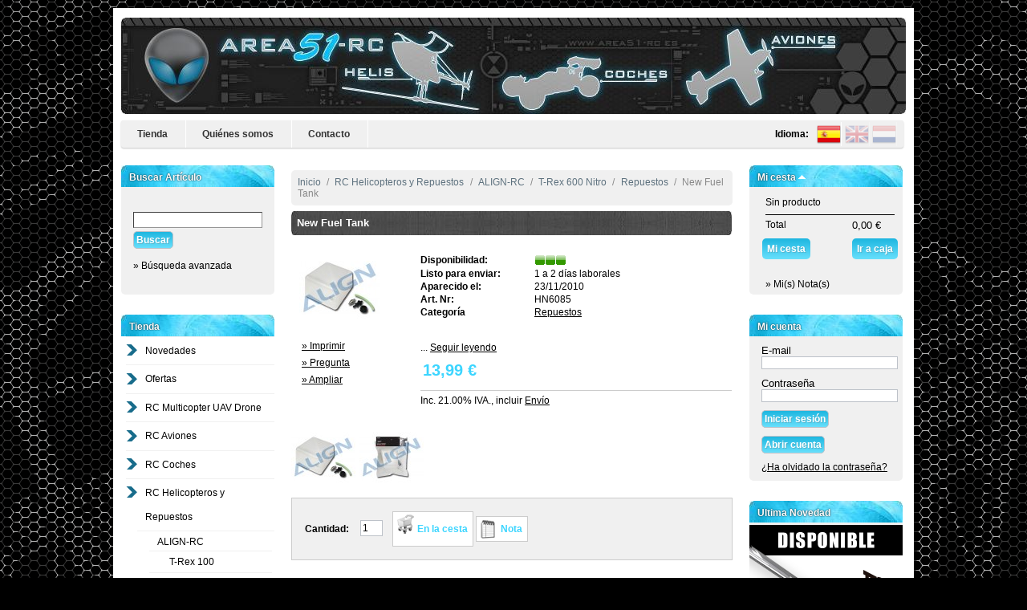

--- FILE ---
content_type: text/html; charset=utf-8
request_url: http://www.area51-rc.es/shop/es/repuestos/1034-new-fuel-tank-4713413935406.html
body_size: 37749
content:
<!DOCTYPE html PUBLIC "-//W3C//DTD XHTML 1.1//EN" "http://www.w3.org/TR/xhtml11/DTD/xhtml11.dtd"><html xmlns="http://www.w3.org/1999/xhtml" xml:lang="es"><head><title>New Fuel Tank - area51-rc</title><meta name="description" content="Shop powered by area51-rc" /><meta http-equiv="Content-Type" content="application/xhtml+xml; charset=utf-8" /><meta name="generator" content="area51-rc" /><meta name="robots" content="index,follow" /><link rel="icon" type="image/vnd.microsoft.icon" href="http://www.area51-rc.es/shop/img/favicon.ico?1530519436" /><link rel="shortcut icon" type="image/x-icon" href="http://www.area51-rc.es/shop/img/favicon.ico?1530519436" /><script type="text/javascript">/* <![CDATA[ */
var baseDir='http://www.area51-rc.es/shop/';var static_token='cbc6b7d00c1702daf25f8b3ec066c60a';var token='85892b7cd9697fba6eb09dc6d4da082d';var priceDisplayPrecision=2;var priceDisplayMethod=0;var roundMode=2;/* ]]> */</script><!--[if lte IE 8]><link href="http://www.area51-rc.es/shop/modules/blocktopmenu/css/superfish-modified.css" media="all" rel="stylesheet" type="text/css"><link href="http://www.area51-rc.es/shop/themes/area51/css/modules/blockcart/blockcart.css" media="all" rel="stylesheet" type="text/css"> <![endif]--><link href="/shop/themes/area51/css/global.css" rel="stylesheet" type="text/css" media="all" /><link href="/shop/themes/area51/css/product.css" rel="stylesheet" type="text/css" media="all" /><link href="/shop/css/jquery.fancybox-1.3.4.css" rel="stylesheet" type="text/css" media="screen" /><link href="/shop/css/jquery.autocomplete.css" rel="stylesheet" type="text/css" media="all" /><link href="/shop/themes/area51/css/product_list.css" rel="stylesheet" type="text/css" media="all" /><link href="/shop/modules/blockadvancedsearch/blockadvancedsearch.css" rel="stylesheet" type="text/css" media="all" /><link href="/shop/themes/area51/css/modules/blockpaymentlogo/blockpaymentlogo.css" rel="stylesheet" type="text/css" media="all" /><link href="/shop/themes/area51/css/modules/blockpermanentlinks/blockpermanentlinks.css" rel="stylesheet" type="text/css" media="all" /><link href="/shop/themes/area51/css/modules/blockviewed/blockviewed.css" rel="stylesheet" type="text/css" media="all" /><link href="/shop/themes/area51/css/modules/blockmyaccount/blockmyaccount.css" rel="stylesheet" type="text/css" media="all" /><link href="/shop/themes/area51/css/modules/editorial/editorial.css" rel="stylesheet" type="text/css" media="all" /><link href="/shop/themes/area51/css/modules/blockbestsellers/blockbestsellers.css" rel="stylesheet" type="text/css" media="all" /><link href="/shop/themes/area51/css/modules/blockcategories/blockcategories.css" rel="stylesheet" type="text/css" media="all" /><link href="/shop/themes/area51/css/modules/blockspecials/blockspecials.css" rel="stylesheet" type="text/css" media="all" /><link href="/shop/themes/area51/css/modules/blockcurrencies/blockcurrencies.css" rel="stylesheet" type="text/css" media="all" /><link href="/shop/themes/area51/css/modules/blocknewproducts/blocknewproducts.css" rel="stylesheet" type="text/css" media="all" /><link href="/shop/themes/area51/css/modules/blockuserinfo/blockuserinfo.css" rel="stylesheet" type="text/css" media="all" /><link href="/shop/themes/area51/css/modules/blocklanguages/blocklanguages.css" rel="stylesheet" type="text/css" media="all" /><link href="/shop/themes/area51/css/modules/blockmanufacturer/blockmanufacturer.css" rel="stylesheet" type="text/css" media="all" /><link href="/shop/themes/area51/css/modules/blockcms/blockcms.css" rel="stylesheet" type="text/css" media="all" /><link href="/shop/themes/area51/css/modules/blockadvertising/blockadvertising.css" rel="stylesheet" type="text/css" media="all" /><link href="/shop/themes/area51/css/modules/blocktags/blocktags.css" rel="stylesheet" type="text/css" media="all" /><link href="/shop/themes/area51/css/modules/blockstore/blockstore.css" rel="stylesheet" type="text/css" media="all" /><link href="/shop/modules/blocklogin/blocklogin.css" rel="stylesheet" type="text/css" media="all" /><link href="/shop/themes/area51/css/modules/blockcart/blockcart.css" rel="stylesheet" type="text/css" media="all" /><link href="/shop/themes/area51/css/modules/blocknewsletter/blocknewsletter.css" rel="stylesheet" type="text/css" media="all" /><link href="/shop/themes/area51/css/modules/blocksearch/blocksearch.css" rel="stylesheet" type="text/css" media="all" /><link href="/shop/modules/paypal/css/paypal.css" rel="stylesheet" type="text/css" media="all" /><link href="/shop/themes/area51/css/modules/blockwishlist/blockwishlist.css" rel="stylesheet" type="text/css" media="all" /><link href="/shop/modules/blockWeeklyDeal/blockhtml.css" rel="stylesheet" type="text/css" media="all" /><link href="/shop/modules/redsys/views/css/redsys.css" rel="stylesheet" type="text/css" media="all" /><script src="/shop/js/funciones.js" type="text/javascript">/* <![CDATA[ *//* ]]> */</script><script src="/shop/js/jquery/jquery.min.js" type="text/javascript">/* <![CDATA[ *//* ]]> */</script><script language="javascript" src="/shop/js/overlib.js" type="text/javascript">/* <![CDATA[ *//* ]]> */</script><script src="/shop/js/jquery/jquery.min.js" type="text/javascript">/* <![CDATA[ *//* ]]> */</script><script src="/shop/js/jquery/jquery.easing.1.3.js" type="text/javascript">/* <![CDATA[ *//* ]]> */</script><script src="/shop/js/tools.js" type="text/javascript">/* <![CDATA[ *//* ]]> */</script><script src="/shop/js/jquery/jquery.fancybox-1.3.4.js" type="text/javascript">/* <![CDATA[ *//* ]]> */</script><script src="/shop/js/jquery/jquery.idTabs.modified.js" type="text/javascript">/* <![CDATA[ *//* ]]> */</script><script src="/shop/js/jquery/jquery.scrollTo-1.4.2-min.js" type="text/javascript">/* <![CDATA[ *//* ]]> */</script><script src="/shop/js/jquery/jquery.serialScroll-1.2.2-min.js" type="text/javascript">/* <![CDATA[ *//* ]]> */</script><script src="/shop/themes/area51/js/tools.js" type="text/javascript">/* <![CDATA[ *//* ]]> */</script><script src="/shop/themes/area51/js/product.js" type="text/javascript">/* <![CDATA[ *//* ]]> */</script><script src="/shop/js/jquery/jquery.autocomplete.js" type="text/javascript">/* <![CDATA[ *//* ]]> */</script><script src="/shop/modules/blockadvancedsearch/blockadvancedsearch.js" type="text/javascript">/* <![CDATA[ *//* ]]> */</script><script src="/shop/themes/area51/js/tools/treeManagement.js" type="text/javascript">/* <![CDATA[ *//* ]]> */</script><script src="/shop/modules/blockcart/ajax-cart.js" type="text/javascript">/* <![CDATA[ *//* ]]> */</script><script src="/shop/js/jquery.countdown.min.js" type="text/javascript">/* <![CDATA[ *//* ]]> */</script><script type="text/javascript">/* <![CDATA[ */
$(document).ready(function(){$('#payment_paypal_express_checkout').click(function(){$('#paypal_payment_form').submit();return false;});$('#paypal_payment_form').live('submit',function(){var nb=$('#quantity_wanted').val();var id=$('#idCombination').val();$('#paypal_payment_form input[name=quantity]').val(nb);$('#paypal_payment_form input[name=id_p_attr]').val(id);});function displayExpressCheckoutShortcut(){var id_product=$('input[name="id_product"]').val();var id_product_attribute=$('input[name="id_product_attribute"]').val();$.ajax({type:"GET",url:baseDir+'/modules/paypal/express_checkout/ajax.php',data:{get_qty:"1",id_product:id_product,id_product_attribute:id_product_attribute},cache:false,success:function(result){if(result>='1')
$('#container_express_checkout').slideDown();else
$('#container_express_checkout').slideUp();return true;}});}$('select[name^="group_"]').change(function(){displayExpressCheckoutShortcut();});$('.color_pick').click(function(){displayExpressCheckoutShortcut();});var modulePath='modules/paypal';var subFolder='/integral_evolution';var fullPath=baseDir+modulePath+subFolder;var confirmTimer=false;if($('form[target="hss_iframe"]').length==0){if($('select[name^="group_"]').length>0)
displayExpressCheckoutShortcut();return false;}else{checkOrder();}function checkOrder(){confirmTimer=setInterval(getOrdersCount,1000);}});/* ]]> */</script><script src="/shop/modules/blockwishlist/js/ajax-wishlist.js" type="text/javascript">/* <![CDATA[ *//* ]]> */</script></head><body id="product"><div id="page"><div id="header"> <a href="http://www.area51-rc.es/shop/es/" id="header_logo" title="area51-rc"> <img class="logo" src="http://www.area51-rc.es/shop/img/logo.jpg?1530519436" alt="area51-rc" width="978" height="120"  /> </a><div id="header_right"></div><div class="sf-contener clearfix"><ul class="sf-menu clearfix"><li><a href="http://www.area51-rc.es/shop/">Tienda</a></li><li><a href="http://www.area51-rc.es/shop/es/content/4-quienes-somos">Quiénes somos</a></li><li><a href="http://www.area51-rc.es/shop/contact-form.php">Contacto</a></li><div id="languages_block_top" style="float:right;padding-top: 2px;padding-right: 5px;width:200px"><ul id="first-languages" style="position:relative!important;top:0px;padding:0px!important;width:auto"><li style="width: auto; float: right; opacity: 0.3;"> <a href="http://www.area51-rc.es/shop/en/" style="padding:0px;line-height:0px;display:inline" title="Nederlands (Nederlands)"> <img alt="en" src="https://www.area51-rc.es/shop/img/l/4.png" style="vertical-align: middle;" width="30"> </a></li><li style="width:auto;float:right"> <a href="http://www.area51-rc.es/shop/en/product.php?id_product=1034" style="padding:0px;line-height:0px;display:inline" title="English (English)"> <img src="http://www.area51-rc.es/shop/img/l/1.png" alt="en" width="30" style="vertical-align: middle;"/> </a></li><li class="selected_language" style="width:auto;float:right"> <a href="#" style="padding:0px;line-height:0px;display:inline" title="Español (Spanish)"> <img src="http://www.area51-rc.es/shop/img/l/3.png" alt="es" width="30" style="vertical-align: middle;"/> </a></li> <span style="margin-right:10px; float: right; height: 24px; line-height: 30px;font-weight:bold">Idioma:</span></li></ul></div><script type="text/javascript">/* <![CDATA[ */
$('ul#first-languages li:not(.selected_language)').css('opacity',0.3);$('ul#first-languages li:not(.selected_language)').hover(function(){$(this).css('opacity',1);},function(){$(this).css('opacity',0.3);});/* ]]> */</script></ul><div class="sf-right">&nbsp;</div><script src="/shop/modules/blocktopmenu/js/hoverIntent.js" type="text/javascript">/* <![CDATA[ *//* ]]> */</script><script src="/shop/modules/blocktopmenu/js/superfish-modified.js" type="text/javascript">/* <![CDATA[ *//* ]]> */</script><link rel="stylesheet" type="text/css" href="/shop/modules/blocktopmenu/css/superfish-modified.css" media="screen" /></div></div><div id="columns"><div class="column" id="left_column"><div class="block exclusive" id="search_block_left"><h4>Buscar Art&iacute;culo</h4><form action="https://www.area51-rc.es/shop/es/buscar" id="searchbox" method="get"><p class="block_content"> <br> <input type="hidden" name="orderby" value="position" /> <input type="hidden" name="orderway" value="desc" /> <input class="search_query" type="text" id="search_query_block" name="search_query" value="" /> <input type="submit" id="search_button" class="boton_azul" value="Buscar" /><br> <br>» <a onclick="muestraAvanzada()" style="cursor:pointer">B&uacute;squeda avanzada</a><div style="clear:both">&nbsp;</div></p></form></div><script type="text/javascript">/* <![CDATA[ */
function muestraAvanzada(){if(document.getElementById('navigation_block_left')){document.getElementById('navigation_block_left').style.display='block';}}/* ]]> */</script><script type="text/javascript">/* <![CDATA[ */
$('document').ready(function(){$("#search_query_block").autocomplete('http://www.area51-rc.es/shop/es/buscar',{minChars:3,max:10,width:500,selectFirst:false,scroll:false,dataType:"json",formatItem:function(data,i,max,value,term){return value;},parse:function(data){var mytab=new Array();for(var i=0;i<data.length;i++)
mytab[mytab.length]={data:data[i],value:data[i].cname+' > '+data[i].pname};return mytab;},extraParams:{ajaxSearch:1,id_lang:3}}).result(function(event,data,formatted){$('#search_query_block').val(data.pname);document.location.href=data.product_link;})});/* ]]> */</script><div class="block" id="navigation_block_left" style="display:none"><h4>Busqueda Avanzada</h4><div class="block_content blockadvancedfilter" id="advancedfilter"><div> <input type="hidden" id="pathmodule" value="https://www.area51-rc.es/shop/" /> <input type="hidden" id="combobuttons" value="0" /><div class="filteroption firstfilter"> <input type="hidden" name="orderby" value="position" /> <input type="hidden" name="orderway" value="desc" /> <input class="search_query" type="text" id="search_query_block" style="display:none"  name="search_query" title="Buscar en la tienda" value="" /></div> <input name="comboproduct" type="hidden" value="false"><div class="filteroption" id="filtercategories"> <select class="nav_input" id="filter_categories" name="filter_categories" onchange="loadCategoryValues(this);loadAdvancedSearch();"><option value="0">Categorias</option><option style="margin-left:15px;" value="236">Ofertas</option><option style="margin-left:30px;" value="1139">Escape para motores O.S.</option><option style="margin-left:30px;" value="1140">Escape para motores Y.S.</option><option style="margin-left:30px;" value="1141">Accesorios</option><option style="margin-left:30px;" value="621">Velas</option><option style="margin-left:30px;" value="622">Parapentes y Trikes</option><option style="margin-left:30px;" value="639">Kits para empezar</option><option style="margin-left:30px;" value="640">Emisoras y Electronica</option><option style="margin-left:30px;" value="641">Accesorios Para-RC</option><option style="margin-left:30px;" value="642">Baterias Lipo</option><option style="margin-left:15px;" value="397">RC Multicopter UAV Drone</option><option style="margin-left:30px;" value="831">Helices Multicoptero</option><option style="margin-left:30px;" value="760">ALIGN-RC</option><option style="margin-left:45px;" value="761">M424 Quad</option><option style="margin-left:60px;" value="762">Repuestos</option><option style="margin-left:45px;" value="922">M470L</option><option style="margin-left:60px;" value="923">Repuestos</option><option style="margin-left:45px;" value="853">M480L</option><option style="margin-left:60px;" value="924">Repuestos</option><option style="margin-left:60px;" value="925">Cabinas</option><option style="margin-left:45px;" value="854">M690L</option><option style="margin-left:60px;" value="969">Repuestos</option><option style="margin-left:60px;" value="970">Cabinas</option><option style="margin-left:45px;" value="1002">MR25</option><option style="margin-left:60px;" value="1005">Repuestos</option><option style="margin-left:60px;" value="1006">Cabinas</option><option style="margin-left:60px;" value="1009">Baterias</option><option style="margin-left:60px;" value="1007">Helices</option><option style="margin-left:60px;" value="1008">Accesorios</option><option style="margin-left:45px;" value="1025">Gafas FPV</option><option style="margin-left:45px;" value="995">Gimbal de mano</option><option style="margin-left:45px;" value="935">G2 Gimbal</option><option style="margin-left:45px;" value="936">G3 Gimbal</option><option style="margin-left:60px;" value="974">Repuestos</option><option style="margin-left:45px;" value="982">Accesorios</option><option style="margin-left:30px;" value="460">DJI INNOVATIONS</option><option style="margin-left:45px;" value="1175">SPARK</option><option style="margin-left:60px;" value="1176">Repuestos SPARK</option><option style="margin-left:45px;" value="1335">AIR 2S</option><option style="margin-left:60px;" value="1336">Repuestos AIR 2S</option><option style="margin-left:45px;" value="1261">MAVIC 2</option><option style="margin-left:45px;" value="1302">MAVIC AIR 2</option><option style="margin-left:45px;" value="1292">MAVIC MINI</option><option style="margin-left:60px;" value="1293">Repuesto Mavic Mini</option><option style="margin-left:60px;" value="1294">Accesorios</option><option style="margin-left:45px;" value="1142">MAVIC PRO</option><option style="margin-left:60px;" value="1259">Repuesto Mavic Pro</option><option style="margin-left:60px;" value="1260">Accesorios</option><option style="margin-left:45px;" value="1344">MAVIC 3</option><option style="margin-left:45px;" value="1062">PHANTOM</option><option style="margin-left:60px;" value="680">Repuestos PHANTOM</option><option style="margin-left:60px;" value="733">Repuestos PHANTOM 2</option><option style="margin-left:60px;" value="972">Repuestos PHANTOM 3</option><option style="margin-left:45px;" value="1126">PHANTOM 4 RTK</option><option style="margin-left:45px;" value="932">INSPIRE 1</option><option style="margin-left:60px;" value="933">Repuestos</option><option style="margin-left:45px;" value="1296">INSPIRE 2</option><option style="margin-left:45px;" value="1196">OSMO</option><option style="margin-left:45px;" value="738">Repuestos S800</option><option style="margin-left:45px;" value="736">Electronica</option><option style="margin-left:45px;" value="739">Camera Gimbal</option><option style="margin-left:45px;" value="1295">FLAME WHEEL</option><option style="margin-left:60px;" value="681">Repuestos F330</option><option style="margin-left:60px;" value="682">Repuestos F450</option><option style="margin-left:60px;" value="683">Repuestos F550</option><option style="margin-left:60px;" value="973">Accesorios</option><option style="margin-left:30px;" value="1036">ImmersionRC</option><option style="margin-left:30px;" value="1121">Blade Inductrix FPV</option><option style="margin-left:45px;" value="1122">Repuestos</option><option style="margin-left:30px;" value="783">SKY HERO</option><option style="margin-left:45px;" value="867">SPY</option><option style="margin-left:45px;" value="868">SPYDER</option><option style="margin-left:45px;" value="869">SPYDER 6</option><option style="margin-left:45px;" value="870">LITTLE SPYDER</option><option style="margin-left:60px;" value="913">Repuestos</option><option style="margin-left:60px;" value="914">Baterias</option><option style="margin-left:30px;" value="983">KDS KYLIN</option><option style="margin-left:45px;" value="987">KDS Kylin 250/280</option><option style="margin-left:60px;" value="988">Repuestos</option><option style="margin-left:60px;" value="989">Cabinas</option><option style="margin-left:60px;" value="990">Helices</option><option style="margin-left:60px;" value="991">Accesorios</option><option style="margin-left:45px;" value="1003">Strider 280</option><option style="margin-left:60px;" value="1004">Repuestos</option><option style="margin-left:30px;" value="848">LEAP 3D</option><option style="margin-left:45px;" value="855">Repuestos Leap 3D</option><option style="margin-left:30px;" value="747">RCTIMER</option><option style="margin-left:45px;" value="753">Chasis Multicoptero</option><option style="margin-left:45px;" value="754">Soporte Camara / Gimbal</option><option style="margin-left:45px;" value="755">Tren Aterrizaje</option><option style="margin-left:45px;" value="748">Motores</option><option style="margin-left:45px;" value="749">Variadores</option><option style="margin-left:45px;" value="750">Helices</option><option style="margin-left:45px;" value="751">Accesorios</option><option style="margin-left:30px;" value="415">GAUI</option><option style="margin-left:45px;" value="669">Repuestos 330X</option><option style="margin-left:45px;" value="668">Repuestos 350X</option><option style="margin-left:45px;" value="667">Repuestos 500X</option><option style="margin-left:30px;" value="700">E-FLITE BLADE</option><option style="margin-left:45px;" value="1104">Blade Theory 195</option><option style="margin-left:45px;" value="931">Blade 200QX</option><option style="margin-left:60px;" value="824">Repuestos</option><option style="margin-left:45px;" value="985">Blade Chroma</option><option style="margin-left:45px;" value="707">Repuestos 350 QX</option><option style="margin-left:45px;" value="708">Repuestos Blade QX</option><option style="margin-left:45px;" value="1220">Repuestos X-VERT VTOL</option><option style="margin-left:30px;" value="541">DUALSKY</option><option style="margin-left:30px;" value="575">HUBSAN</option><option style="margin-left:45px;" value="576">Repuestos X4</option><option style="margin-left:45px;" value="732">Repuestos X4 FPV</option><option style="margin-left:45px;" value="731">Repuestos Q4 Nano</option><option style="margin-left:30px;" value="570">RC LOGGER</option><option style="margin-left:30px;" value="574">REVELL CONTROL</option><option style="margin-left:30px;" value="571">TAROT</option><option style="margin-left:30px;" value="416">ST PRODUCTS</option><option style="margin-left:30px;" value="513">NINCOAIR</option><option style="margin-left:30px;" value="752">GRYPHON DYNAMICS</option><option style="margin-left:30px;" value="417">CARBON CORE</option><option style="margin-left:30px;" value="906">XTREME PRODUCTIONS</option><option style="margin-left:30px;" value="423">Electronica / Motores</option><option style="margin-left:30px;" value="782">Baterias</option><option style="margin-left:30px;" value="463">Soporte de camara</option><option style="margin-left:45px;" value="937">Align</option><option style="margin-left:45px;" value="938">DJI Innovations</option><option style="margin-left:30px;" value="852">Accesorios</option><option style="margin-left:30px;" value="596">FPV</option><option style="margin-left:30px;" value="905">FPV - Racer</option><option style="margin-left:45px;" value="984">KDS Kylin</option><option style="margin-left:45px;" value="993">Scorpion</option><option style="margin-left:45px;" value="944">Tarot</option><option style="margin-left:45px;" value="945">J-Pay</option><option style="margin-left:45px;" value="955">Spedix S250</option><option style="margin-left:45px;" value="953">Helices</option><option style="margin-left:45px;" value="1037">ImmersionRC</option><option style="margin-left:30px;" value="428">Emisoras</option><option style="margin-left:15px;" value="376">RC Aviones</option><option style="margin-left:30px;" value="447">E-FLITE</option><option style="margin-left:45px;" value="1298">Repuesto Opterra 1.2m</option><option style="margin-left:30px;" value="1239">SAB AVIO</option><option style="margin-left:45px;" value="1244">Electronica AVIO</option><option style="margin-left:45px;" value="1245">Repuestos Tortuga</option><option style="margin-left:45px;" value="1246">Upgrades Tortuga</option><option style="margin-left:30px;" value="1334">ARROWS RC</option><option style="margin-left:30px;" value="1235">Aviones Harlock</option><option style="margin-left:45px;" value="1236">Accesorios Harlock</option><option style="margin-left:45px;" value="1237">Repuestos Harlock</option><option style="margin-left:30px;" value="1201">Aviones listos para volar (RTF)</option><option style="margin-left:45px;" value="1202">Aviones FPV</option><option style="margin-left:45px;" value="1203">Escala RTF</option><option style="margin-left:45px;" value="1204">Entrenadores RTF</option><option style="margin-left:45px;" value="1205">Vuelo Sport RTF</option><option style="margin-left:45px;" value="1206">Jets RTF</option><option style="margin-left:30px;" value="1207">Casi listos para volar (ARTF)</option><option style="margin-left:45px;" value="1208">Escala ARTF</option><option style="margin-left:45px;" value="1209">Entrenadores ARTF</option><option style="margin-left:45px;" value="1210">Vuelo sport ARTF</option><option style="margin-left:45px;" value="1211">Jets ARTF</option><option style="margin-left:30px;" value="1148">Aviones Iniciacion</option><option style="margin-left:30px;" value="1149">PowerBox Systems</option><option style="margin-left:30px;" value="494">Helices</option><option style="margin-left:45px;" value="495">Helice Electrica</option><option style="margin-left:45px;" value="496">Hélice Electrica Slo-Flyer</option><option style="margin-left:45px;" value="646">Gemfan Madera</option><option style="margin-left:30px;" value="400">Accesorios</option><option style="margin-left:30px;" value="554">Electronica</option><option style="margin-left:45px;" value="556">Motores</option><option style="margin-left:45px;" value="557">Variadores</option><option style="margin-left:45px;" value="561">Servos</option><option style="margin-left:45px;" value="1147">PowerBox Systems</option><option style="margin-left:45px;" value="624">Angel S 30E</option><option style="margin-left:45px;" value="625">Angel S EVO 50E</option><option style="margin-left:45px;" value="465">Repuestos Twin Flyer</option><option style="margin-left:15px;" value="377">RC Coches</option><option style="margin-left:30px;" value="1320">TEAM CORALLY</option><option style="margin-left:45px;" value="1321">Coches RTR 1/8</option><option style="margin-left:30px;" value="1325">CARISMA</option><option style="margin-left:45px;" value="1326">Coches RTR</option><option style="margin-left:30px;" value="1038">KYOSHO</option><option style="margin-left:45px;" value="1257">NITRO OFF-ROAD</option><option style="margin-left:45px;" value="1258">ELECTRIC OFF-ROAD</option><option style="margin-left:30px;" value="399">HOBAO</option><option style="margin-left:45px;" value="411">Repuestos Hyper 7</option><option style="margin-left:45px;" value="418">Repuestos Hyper 8</option><option style="margin-left:45px;" value="619">Repuestos Hyper 9 Star</option><option style="margin-left:45px;" value="1199">Repuesto V/S</option><option style="margin-left:30px;" value="380">NINCO 4 RC</option><option style="margin-left:45px;" value="532">Repuestos XB10</option><option style="margin-left:45px;" value="533">Repuestos MT10</option><option style="margin-left:45px;" value="534">Repuestos MEGANE</option><option style="margin-left:45px;" value="535">Repuestos DOT</option><option style="margin-left:45px;" value="610">Repuestos BLAZER</option><option style="margin-left:45px;" value="780">Repuestos Spark</option><option style="margin-left:30px;" value="442">ANSMANN RACING</option><option style="margin-left:45px;" value="540">Repuestos Virus 2.0</option><option style="margin-left:30px;" value="484">TRAXXAS</option><option style="margin-left:30px;" value="632">MUGEN</option><option style="margin-left:30px;" value="647">RUEDAS SIGMA RACING</option><option style="margin-left:30px;" value="664">JAMARA</option><option style="margin-left:30px;" value="393">Accesorios / Herramientas</option><option style="margin-left:30px;" value="426">Emisoras y Receptores</option><option style="margin-left:45px;" value="1194">SPEKTRUM</option><option style="margin-left:45px;" value="1195">FUTABA</option><option style="margin-left:45px;" value="519">Receptores</option><option style="margin-left:45px;" value="461">Accesorios</option><option style="margin-left:30px;" value="516">Cargadores</option><option style="margin-left:30px;" value="419">Ruedas y Llantas</option><option style="margin-left:45px;" value="420">Escala 1:8</option><option style="margin-left:45px;" value="568">Escala 1:10</option><option style="margin-left:30px;" value="410">Siliconas</option><option style="margin-left:30px;" value="396">Motores</option><option style="margin-left:45px;" value="412">Bujias</option><option style="margin-left:45px;" value="497">Repuestos Hyper 21</option><option style="margin-left:45px;" value="630">Escapes</option><option style="margin-left:30px;" value="626">Motores Electricos</option><option style="margin-left:45px;" value="627">1:8 Onroad  / 1:8 Offroad</option><option style="margin-left:30px;" value="1188">ESC & Motor Combos</option><option style="margin-left:30px;" value="425">Servos</option><option style="margin-left:45px;" value="498">Brazos</option><option style="margin-left:30px;" value="394">Baterias</option><option style="margin-left:45px;" value="1227">Gens Ace</option><option style="margin-left:45px;" value="1190">Yuki Model</option><option style="margin-left:45px;" value="395">NINCO 4 RC</option><option style="margin-left:45px;" value="445">Receptor</option><option style="margin-left:30px;" value="499">Amortiguadores</option><option style="margin-left:30px;" value="398">Combustible</option><option style="margin-left:30px;" value="1197">SWORKz</option><option style="margin-left:15px;" value="3">RC Helicopteros y Repuestos</option><option style="margin-left:30px;" value="4">ALIGN-RC</option><option style="margin-left:45px;" value="155">T-Rex 100</option><option style="margin-left:60px;" value="254">Repuestos</option><option style="margin-left:60px;" value="255">Cabinas</option><option style="margin-left:60px;" value="256">Accesorios</option><option style="margin-left:60px;" value="257">Rodamientos</option><option style="margin-left:45px;" value="718">T-Rex 150</option><option style="margin-left:60px;" value="719">Repuestos 150</option><option style="margin-left:60px;" value="1123">Repuestos 150X</option><option style="margin-left:60px;" value="720">Cabinas</option><option style="margin-left:60px;" value="728">Accesorios</option><option style="margin-left:60px;" value="729">Rodamientos</option><option style="margin-left:60px;" value="759">Upgrades / Mejoras</option><option style="margin-left:45px;" value="1346">T15</option><option style="margin-left:60px;" value="1347">Repuesto T15</option><option style="margin-left:60px;" value="1348">Palas</option><option style="margin-left:60px;" value="1349">Cabinas</option><option style="margin-left:60px;" value="1350">Acesorios</option><option style="margin-left:45px;" value="5">T-Rex 250</option><option style="margin-left:60px;" value="102">Repuestos</option><option style="margin-left:60px;" value="109">Repuestos SE</option><option style="margin-left:60px;" value="111">Cabinas</option><option style="margin-left:60px;" value="112">Accesorios</option><option style="margin-left:60px;" value="113">Maquetas</option><option style="margin-left:60px;" value="413">Flybarless</option><option style="margin-left:60px;" value="181">Rodamientos</option><option style="margin-left:45px;" value="1271">T-Rex 300</option><option style="margin-left:60px;" value="1278">Repuestos</option><option style="margin-left:60px;" value="1279">Cabinas</option><option style="margin-left:45px;" value="1383">TB40</option><option style="margin-left:60px;" value="1409">Repuestos</option><option style="margin-left:60px;" value="1410">Cabinas</option><option style="margin-left:45px;" value="6">T-Rex 450</option><option style="margin-left:60px;" value="103">Repuestos PRO / V2</option><option style="margin-left:60px;" value="104">Repuestos SPORT</option><option style="margin-left:60px;" value="371">Repuestos SPORT V2</option><option style="margin-left:60px;" value="443">Repuestos 450 PLUS</option><option style="margin-left:60px;" value="706">Repuestos 450L</option><option style="margin-left:60px;" value="648">Repuestos Compatibles</option><option style="margin-left:60px;" value="158">Cabinas</option><option style="margin-left:60px;" value="144">Accesorios</option><option style="margin-left:60px;" value="170">Piñones</option><option style="margin-left:60px;" value="182">Rodamientos</option><option style="margin-left:60px;" value="296">Flybarless</option><option style="margin-left:60px;" value="131">Maquetas</option><option style="margin-left:60px;" value="856">Maquetas Velocidad</option><option style="margin-left:45px;" value="1106">T-Rex 470</option><option style="margin-left:60px;" value="1107">Repuestos</option><option style="margin-left:60px;" value="1108">Cabinas</option><option style="margin-left:60px;" value="1130">Maquetas Velocidad</option><option style="margin-left:45px;" value="7">T-Rex 500</option><option style="margin-left:60px;" value="105">Repuestos</option><option style="margin-left:60px;" value="311">Repuestos PRO</option><option style="margin-left:60px;" value="879">Repuestos 500L</option><option style="margin-left:60px;" value="1146">Repuestos 500X</option><option style="margin-left:60px;" value="132">Cabinas</option><option style="margin-left:60px;" value="145">Accesorios</option><option style="margin-left:60px;" value="183">Rodamientos</option><option style="margin-left:60px;" value="297">Flybarless</option><option style="margin-left:60px;" value="159">Maquetas</option><option style="margin-left:60px;" value="847">Maquetas Velocidad</option><option style="margin-left:45px;" value="99">T-Rex 550</option><option style="margin-left:60px;" value="146">Repuestos</option><option style="margin-left:60px;" value="709">Repuestos DFC</option><option style="margin-left:60px;" value="818">Repuestos PRO</option><option style="margin-left:60px;" value="840">Repuestos 550L</option><option style="margin-left:60px;" value="1124">Repuestos 550X</option><option style="margin-left:60px;" value="147">Cabinas</option><option style="margin-left:60px;" value="160">Accesorios</option><option style="margin-left:60px;" value="184">Rodamientos</option><option style="margin-left:60px;" value="298">Flybarless</option><option style="margin-left:60px;" value="353">Piñones</option><option style="margin-left:45px;" value="1384">TB60</option><option style="margin-left:60px;" value="1385">Repuestos</option><option style="margin-left:60px;" value="1386">Cabinas</option><option style="margin-left:45px;" value="9">T-Rex 600 Nitro</option><option style="margin-left:60px;" value="107">Repuestos</option><option style="margin-left:60px;" value="633">Repuestos 600N DFC</option><option style="margin-left:60px;" value="1241">Repuestos 600XN</option><option style="margin-left:60px;" value="161">Cabinas</option><option style="margin-left:60px;" value="233">Maquetas</option><option style="margin-left:60px;" value="162">Accesorios</option><option style="margin-left:60px;" value="185">Rodamientos</option><option style="margin-left:60px;" value="299">Flybarless</option><option style="margin-left:45px;" value="8">T-Rex 600 Electrico</option><option style="margin-left:60px;" value="106">Repuestos</option><option style="margin-left:60px;" value="288">Repuestos ESP</option><option style="margin-left:60px;" value="287">Repuestos PRO</option><option style="margin-left:60px;" value="163">Cabinas</option><option style="margin-left:60px;" value="234">Maquetas</option><option style="margin-left:60px;" value="164">Accesorios</option><option style="margin-left:60px;" value="180">Piñones</option><option style="margin-left:60px;" value="186">Rodamientos</option><option style="margin-left:60px;" value="300">Flybarless</option><option style="margin-left:45px;" value="1305">T-Rex 650</option><option style="margin-left:60px;" value="1310">Repuestos</option><option style="margin-left:60px;" value="1311">Cabinas</option><option style="margin-left:60px;" value="1312">Rodamientos</option><option style="margin-left:60px;" value="1313">Accesorios</option><option style="margin-left:60px;" value="1314">Palas</option><option style="margin-left:45px;" value="1375">TB70</option><option style="margin-left:60px;" value="1376">Repuestos</option><option style="margin-left:60px;" value="1377">Cabinas</option><option style="margin-left:60px;" value="1378">Palas</option><option style="margin-left:60px;" value="1379">Accesorios</option><option style="margin-left:45px;" value="10">T-Rex 700 Nitro</option><option style="margin-left:60px;" value="94">Repuestos</option><option style="margin-left:60px;" value="520">Repuestos 700N DFC</option><option style="margin-left:60px;" value="1200">Repuestos 700XN</option><option style="margin-left:60px;" value="165">Cabinas</option><option style="margin-left:60px;" value="95">Accesorios</option><option style="margin-left:60px;" value="187">Rodamientos</option><option style="margin-left:60px;" value="301">Flybarless</option><option style="margin-left:45px;" value="100">T-Rex 700 Electrico</option><option style="margin-left:60px;" value="148">Repuestos 700E</option><option style="margin-left:60px;" value="483">Repuestos 700DFC</option><option style="margin-left:60px;" value="1026">Repuestos 700L</option><option style="margin-left:60px;" value="1110">Repuestos 700X</option><option style="margin-left:60px;" value="149">Cabinas</option><option style="margin-left:60px;" value="166">Accesorios</option><option style="margin-left:60px;" value="167">Piñones</option><option style="margin-left:75px;" value="169">Modulo 0.7</option><option style="margin-left:75px;" value="168">Modulo 1</option><option style="margin-left:60px;" value="188">Rodamientos</option><option style="margin-left:60px;" value="302">Flybarless</option><option style="margin-left:60px;" value="487">Maquetas F3C</option><option style="margin-left:60px;" value="791">Maquetas Velocidad</option><option style="margin-left:45px;" value="1162">T-Rex 760</option><option style="margin-left:60px;" value="1182">Repuestos 760X</option><option style="margin-left:60px;" value="1183">Cabinas</option><option style="margin-left:45px;" value="369">T-Rex 800</option><option style="margin-left:60px;" value="503">Repuestos 800E</option><option style="margin-left:60px;" value="699">Repuestos 800E PRO</option><option style="margin-left:60px;" value="506">Accesorios</option><option style="margin-left:60px;" value="505">Cabinas</option><option style="margin-left:60px;" value="507">Palas</option><option style="margin-left:60px;" value="508">Piñones</option><option style="margin-left:60px;" value="509">Rodamientos</option><option style="margin-left:60px;" value="658">Gimbal System</option><option style="margin-left:45px;" value="1250">Align Agricultural Helicopter</option><option style="margin-left:30px;" value="1242">XL Power</option><option style="margin-left:45px;" value="1299">Specter 700</option><option style="margin-left:60px;" value="1243">Repuestos Spectre 700</option><option style="margin-left:60px;" value="1393">Cabinas</option><option style="margin-left:45px;" value="1362">Nimbus 550</option><option style="margin-left:60px;" value="1372">Repuestos</option><option style="margin-left:45px;" value="1407">Nimbus 550 Nitro</option><option style="margin-left:45px;" value="1300">Protos Nitro 700</option><option style="margin-left:45px;" value="1389">Specter 700 Nitro</option><option style="margin-left:60px;" value="1390">Repuestos</option><option style="margin-left:60px;" value="1391">Cabinas</option><option style="margin-left:60px;" value="1392">Accesorios</option><option style="margin-left:30px;" value="355">SAB GOBLIN</option><option style="margin-left:45px;" value="1152">Goblin 280 Fireball</option><option style="margin-left:60px;" value="1153">Repuestos Fireball</option><option style="margin-left:60px;" value="1184">Mejoras</option><option style="margin-left:60px;" value="1154">Cabinas</option><option style="margin-left:60px;" value="1155">Accesorios</option><option style="margin-left:60px;" value="1156">Baterias</option><option style="margin-left:45px;" value="878">Goblin 380</option><option style="margin-left:60px;" value="901">Repuestos 380</option><option style="margin-left:60px;" value="1001">Repuestos 380 KSE</option><option style="margin-left:60px;" value="1283">Repuestos 380 Buddy</option><option style="margin-left:60px;" value="1054">Cabinas</option><option style="margin-left:60px;" value="902">Motores</option><option style="margin-left:60px;" value="949">Accesorios</option><option style="margin-left:45px;" value="1105">Goblin 420</option><option style="margin-left:60px;" value="1112">Repuestos 420</option><option style="margin-left:60px;" value="1113">Cabinas</option><option style="margin-left:60px;" value="1114">Acesorios</option><option style="margin-left:45px;" value="857">Goblin 500</option><option style="margin-left:60px;" value="573">Repuestos Goblin 500</option><option style="margin-left:60px;" value="1000">Repuestos Goblin 500 Sport</option><option style="margin-left:60px;" value="860">Cabinas</option><option style="margin-left:60px;" value="859">Accesorios</option><option style="margin-left:45px;" value="858">Goblin 570</option><option style="margin-left:60px;" value="784">Repuestos Goblin 570</option><option style="margin-left:60px;" value="1229">Repuestos Goblin 570 Sport</option><option style="margin-left:60px;" value="861">Cabinas</option><option style="margin-left:60px;" value="862">Accesorios</option><option style="margin-left:60px;" value="1317">Palas</option><option style="margin-left:45px;" value="1040">Goblin 630</option><option style="margin-left:60px;" value="717">Repuestos Goblin 630 Competition</option><option style="margin-left:60px;" value="468">Repuestos Goblin 630</option><option style="margin-left:60px;" value="1041">Cabinas</option><option style="margin-left:60px;" value="1042">Accesorios</option><option style="margin-left:45px;" value="1043">Goblin 700</option><option style="margin-left:60px;" value="407">Repuestos Goblin 700</option><option style="margin-left:60px;" value="1096">Repuestos Goblin 700 KSE</option><option style="margin-left:60px;" value="716">Repuestos Goblin 700 Competition</option><option style="margin-left:60px;" value="1045">Cabinas</option><option style="margin-left:60px;" value="1046">Accesorios</option><option style="margin-left:45px;" value="1044">Goblin 770</option><option style="margin-left:60px;" value="572">Repuestos Goblin 770</option><option style="margin-left:60px;" value="1238">Repuestos Goblin 770 Sport</option><option style="margin-left:60px;" value="785">Repuestos Goblin 770 Competition</option><option style="margin-left:60px;" value="1047">Cabinas</option><option style="margin-left:60px;" value="1048">Accesorios</option><option style="margin-left:45px;" value="1420">ilGoblin 420</option><option style="margin-left:60px;" value="1421">Repuestos</option><option style="margin-left:45px;" value="1418">ilGoblin 520</option><option style="margin-left:45px;" value="1412">ilGoblin 700</option><option style="margin-left:60px;" value="1414">Repuestos</option><option style="margin-left:60px;" value="1415">Cabinas</option><option style="margin-left:45px;" value="1363">Goblin RAW 420</option><option style="margin-left:60px;" value="1364">Repuestos</option><option style="margin-left:60px;" value="1411">Repuestos Competition</option><option style="margin-left:60px;" value="1365">Cabinas</option><option style="margin-left:60px;" value="1366">Accesorios</option><option style="margin-left:45px;" value="1387">Goblin RAW 500</option><option style="margin-left:60px;" value="1388">Repuestos</option><option style="margin-left:45px;" value="1345">Goblin RAW 580</option><option style="margin-left:60px;" value="1353">Repuestos</option><option style="margin-left:60px;" value="1354">Cabinas</option><option style="margin-left:60px;" value="1355">Accesorios</option><option style="margin-left:45px;" value="1357">Goblin RAW 580 Nitro</option><option style="margin-left:60px;" value="1358">Repuestos</option><option style="margin-left:60px;" value="1359">Cabinas</option><option style="margin-left:60px;" value="1360">Accesorios</option><option style="margin-left:45px;" value="1322">Goblin RAW 700</option><option style="margin-left:60px;" value="1328">Repuestos</option><option style="margin-left:60px;" value="1356">Repuestos Piuma</option><option style="margin-left:60px;" value="1329">Cabinas</option><option style="margin-left:60px;" value="1330">Upgrades</option><option style="margin-left:60px;" value="1331">Accesorios</option><option style="margin-left:45px;" value="1337">Goblin RAW 700 Nitro</option><option style="margin-left:60px;" value="1340">Repuestos</option><option style="margin-left:60px;" value="1341">Cabinas</option><option style="margin-left:60px;" value="1342">Acesorios</option><option style="margin-left:45px;" value="1297">Goblin Kraken 580</option><option style="margin-left:60px;" value="1304">Repuestos</option><option style="margin-left:60px;" value="1309">Cabinas</option><option style="margin-left:60px;" value="1315">Palas</option><option style="margin-left:45px;" value="1306">Goblin Kraken 580 Nitro</option><option style="margin-left:60px;" value="1307">Repuestos</option><option style="margin-left:60px;" value="1308">Cabinas</option><option style="margin-left:60px;" value="1316">Palas</option><option style="margin-left:45px;" value="1262">Goblin Kraken 700</option><option style="margin-left:60px;" value="1268">Repuestos Kraken</option><option style="margin-left:60px;" value="1281">Cabinas</option><option style="margin-left:60px;" value="1282">Conversion Nitro</option><option style="margin-left:60px;" value="1361">Repuestos Kraken S</option><option style="margin-left:45px;" value="1052">Goblin Black Nitro</option><option style="margin-left:60px;" value="1066">Repuestos Black Nitro</option><option style="margin-left:60px;" value="1068">Cabinas</option><option style="margin-left:60px;" value="1093">Acesorios</option><option style="margin-left:45px;" value="1053">Goblin Black Thunder</option><option style="margin-left:60px;" value="1067">Repuestos Black Thunder</option><option style="margin-left:60px;" value="1150">Repuestos Black Thunder T</option><option style="margin-left:60px;" value="1181">Repuestos Black Thunder Sport</option><option style="margin-left:60px;" value="1094">Cabinas</option><option style="margin-left:60px;" value="1095">Acesorios</option><option style="margin-left:45px;" value="1145">Goblin Comet</option><option style="margin-left:60px;" value="1174">Repuestos Comet</option><option style="margin-left:45px;" value="1157">Goblin miniCOMET</option><option style="margin-left:60px;" value="1158">Repuestos miniCOMET</option><option style="margin-left:60px;" value="1186">Mejoras</option><option style="margin-left:60px;" value="1159">Cabinas</option><option style="margin-left:60px;" value="1160">Accesorios</option><option style="margin-left:60px;" value="1161">Baterias</option><option style="margin-left:45px;" value="1049">Goblin Speed</option><option style="margin-left:60px;" value="763">Repuestos Goblin Speed</option><option style="margin-left:60px;" value="1050">Cabinas</option><option style="margin-left:60px;" value="1051">Accesorios</option><option style="margin-left:45px;" value="874">Goblin Urukay</option><option style="margin-left:60px;" value="1127">Repuestos Urukay Carbon</option><option style="margin-left:60px;" value="875">Repuestos Urukay Competition</option><option style="margin-left:60px;" value="1128">Repuestos Urukay</option><option style="margin-left:60px;" value="876">Cabinas</option><option style="margin-left:60px;" value="877">Accesorios</option><option style="margin-left:45px;" value="1323">Goblin Urukay Genesis</option><option style="margin-left:60px;" value="1333">Repuestos</option><option style="margin-left:45px;" value="1339">Goblin Maverick</option><option style="margin-left:45px;" value="1097">Goblin Girl</option><option style="margin-left:60px;" value="1098">Goblin Girl Merchandising</option><option style="margin-left:60px;" value="1099">Productos Goblin Girl</option><option style="margin-left:45px;" value="462">Merchandising</option><option style="margin-left:45px;" value="449">Cabinas</option><option style="margin-left:45px;" value="951">Herramientas</option><option style="margin-left:45px;" value="1144">Palas T-Line</option><option style="margin-left:45px;" value="1063">Palas TBS</option><option style="margin-left:45px;" value="950">Accesorios</option><option style="margin-left:45px;" value="1129">Rotores</option><option style="margin-left:30px;" value="1380">OMP Hobby</option><option style="margin-left:45px;" value="1395">M1 EVO</option><option style="margin-left:45px;" value="1381">M2 EVO</option><option style="margin-left:60px;" value="1382">Repuestos</option><option style="margin-left:45px;" value="1394">M4 Max</option><option style="margin-left:60px;" value="1397">Repuestos</option><option style="margin-left:45px;" value="1396">M7</option><option style="margin-left:30px;" value="792">MIKADO</option><option style="margin-left:45px;" value="1371">Flight Trainer</option><option style="margin-left:45px;" value="1285">Logo 200</option><option style="margin-left:60px;" value="1319">Repuestos</option><option style="margin-left:45px;" value="794">Logo 400</option><option style="margin-left:45px;" value="793">Logo 480 XXtreme</option><option style="margin-left:60px;" value="1177">Repuestos</option><option style="margin-left:45px;" value="795">Logo 500</option><option style="margin-left:60px;" value="850">Repuestos 500</option><option style="margin-left:45px;" value="796">Logo 550</option><option style="margin-left:60px;" value="849">Repuestos 550SX</option><option style="margin-left:60px;" value="1191">Repuestos Logo 550</option><option style="margin-left:60px;" value="1247">Cabinas Logo 550</option><option style="margin-left:45px;" value="797">Logo 600</option><option style="margin-left:60px;" value="851">Repuestos 600</option><option style="margin-left:60px;" value="1248">Cabinas Logo 600</option><option style="margin-left:45px;" value="957">Logo 600 SE</option><option style="margin-left:60px;" value="958">Repuestos</option><option style="margin-left:60px;" value="959">Cabinas</option><option style="margin-left:45px;" value="919">Logo 600 SX</option><option style="margin-left:60px;" value="1131">Repuesto Logo 600SX</option><option style="margin-left:45px;" value="798">Logo 690 SX</option><option style="margin-left:60px;" value="1132">Repuesto Logo 690SX</option><option style="margin-left:60px;" value="1189">Cabinas</option><option style="margin-left:45px;" value="799">Logo 700</option><option style="margin-left:60px;" value="1117">Repuestos</option><option style="margin-left:60px;" value="1118">Cabinas</option><option style="margin-left:45px;" value="1280">Logo 800</option><option style="margin-left:45px;" value="800">Logo 800 XXtreme</option><option style="margin-left:60px;" value="1119">Repuestos</option><option style="margin-left:45px;" value="1249">GLOGO 690SX</option><option style="margin-left:60px;" value="1265">Repuestos GLOGO</option><option style="margin-left:60px;" value="1266">Cabinas</option><option style="margin-left:30px;" value="1401">STEAM</option><option style="margin-left:45px;" value="1402">AK400</option><option style="margin-left:45px;" value="1403">AK700</option><option style="margin-left:60px;" value="1405">Repuestos</option><option style="margin-left:60px;" value="1406">Cabinas</option><option style="margin-left:60px;" value="1408">Mejoras</option><option style="margin-left:45px;" value="1404">Accesorios</option><option style="margin-left:30px;" value="1368">GOOSKY</option><option style="margin-left:45px;" value="1400">S1</option><option style="margin-left:45px;" value="1369">S2 Legend</option><option style="margin-left:60px;" value="1370">Repuestos S2</option><option style="margin-left:45px;" value="1413">E2</option><option style="margin-left:60px;" value="1417">Repuestos</option><option style="margin-left:45px;" value="1398">RS4</option><option style="margin-left:45px;" value="1399">RS7</option><option style="margin-left:45px;" value="1416">RS6</option><option style="margin-left:30px;" value="1252">VARIO HELICOPTER</option><option style="margin-left:45px;" value="1253">Mechanics & Accessories</option><option style="margin-left:60px;" value="1254">Mechanics Accessories/Parts</option><option style="margin-left:45px;" value="1255">Scale Fittings & Accessories</option><option style="margin-left:30px;" value="907">OXY HELI</option><option style="margin-left:45px;" value="1163">OXY 2</option><option style="margin-left:60px;" value="1164">Repuestos OXY 2</option><option style="margin-left:60px;" value="1165">Cabinas</option><option style="margin-left:60px;" value="1166">Motores</option><option style="margin-left:45px;" value="908">OXY 3</option><option style="margin-left:60px;" value="909">Repuestos</option><option style="margin-left:60px;" value="1027">Repuestos Qube</option><option style="margin-left:60px;" value="1028">Repuestos Sport</option><option style="margin-left:60px;" value="1029">Repuestos Tareq Edition</option><option style="margin-left:60px;" value="910">Cabinas</option><option style="margin-left:60px;" value="911">Upgrades / Mejoras</option><option style="margin-left:45px;" value="1230">OXY 4</option><option style="margin-left:60px;" value="1231">Repuestos</option><option style="margin-left:45px;" value="1267">OXY 5</option><option style="margin-left:60px;" value="1276">Repuestos</option><option style="margin-left:60px;" value="1277">Cabinas</option><option style="margin-left:30px;" value="1286">TRON HELICOPTERS</option><option style="margin-left:45px;" value="1287">Tron 5.5</option><option style="margin-left:60px;" value="1288">Repuestos</option><option style="margin-left:60px;" value="1289">Cabinas</option><option style="margin-left:60px;" value="1290">Accesorios</option><option style="margin-left:60px;" value="1291">Rodamientos</option><option style="margin-left:45px;" value="1324">NiTron</option><option style="margin-left:45px;" value="1338">Tron 7.0</option><option style="margin-left:30px;" value="474">TSA MODEL</option><option style="margin-left:45px;" value="687">Infusion 600E</option><option style="margin-left:60px;" value="689">Cabinas</option><option style="margin-left:60px;" value="695">Repuestos Pro</option><option style="margin-left:60px;" value="693">Repuestos Platinum</option><option style="margin-left:45px;" value="688">Infusion 600N</option><option style="margin-left:60px;" value="690">Cabinas</option><option style="margin-left:60px;" value="696">Repuestos Pro</option><option style="margin-left:60px;" value="694">Repuestos Platinum</option><option style="margin-left:45px;" value="475">Infusion 700E</option><option style="margin-left:60px;" value="478">Repuestos Pro</option><option style="margin-left:60px;" value="691">Repuestos Platinum</option><option style="margin-left:60px;" value="671">Cabinas</option><option style="margin-left:60px;" value="721">Rotor Multipala</option><option style="margin-left:45px;" value="476">Infusion 700N</option><option style="margin-left:60px;" value="481">Repuestos Pro</option><option style="margin-left:60px;" value="692">Repuestos Platinum</option><option style="margin-left:60px;" value="672">Cabinas</option><option style="margin-left:60px;" value="722">Rotor Multipala</option><option style="margin-left:45px;" value="788">Infusion 700G</option><option style="margin-left:60px;" value="789">Repuestos Pro</option><option style="margin-left:60px;" value="790">Repuestos Platinum</option><option style="margin-left:45px;" value="787">Rotor Head Upgrade Kits</option><option style="margin-left:30px;" value="1218">SYNERGY</option><option style="margin-left:45px;" value="1219">Repuestos Synergy 516</option><option style="margin-left:30px;" value="579">COMPASS MODEL</option><option style="margin-left:45px;" value="1198">Compass Chronos 700</option><option style="margin-left:30px;" value="1056">MS Heli Protos</option><option style="margin-left:45px;" value="1057">MSH Protos Max V2</option><option style="margin-left:60px;" value="1058">Repuestos</option><option style="margin-left:60px;" value="1059">Cabinas</option><option style="margin-left:60px;" value="1060">Accesorios</option><option style="margin-left:45px;" value="1137">Max V2 Leggero</option><option style="margin-left:45px;" value="1070">MSH Protos 380</option><option style="margin-left:60px;" value="1071">Repuestos</option><option style="margin-left:60px;" value="1072">Cabinas</option><option style="margin-left:60px;" value="1073">Acesorios</option><option style="margin-left:30px;" value="230">E-FLITE</option><option style="margin-left:45px;" value="1232">E-Flite Blade 70S</option><option style="margin-left:45px;" value="827">E-Flite Blade 130X</option><option style="margin-left:60px;" value="600">Upgrades / Mejoras</option><option style="margin-left:60px;" value="601">Baterias</option><option style="margin-left:60px;" value="602">Palas Principales</option><option style="margin-left:60px;" value="603">Palas de cola</option><option style="margin-left:60px;" value="604">Cabinas</option><option style="margin-left:60px;" value="473">Repuestos 130X</option><option style="margin-left:45px;" value="1332">E-Flite Blade 150S</option><option style="margin-left:45px;" value="871">E-Flite Blade 180 CFX</option><option style="margin-left:60px;" value="872">Repuestos 180 CFX</option><option style="margin-left:60px;" value="873">Cabinas</option><option style="margin-left:60px;" value="894">Upgrades / Mejoras</option><option style="margin-left:45px;" value="825">E-Flite Blade 200SR X</option><option style="margin-left:60px;" value="826">Repuestos Blade 200SR X</option><option style="margin-left:45px;" value="1116">E-Flite Blade 200S</option><option style="margin-left:45px;" value="978">E-Flite Blade 230S</option><option style="margin-left:60px;" value="979">Repuestos 230S</option><option style="margin-left:60px;" value="980">Cabinas</option><option style="margin-left:60px;" value="981">Upgrades / Mejoras</option><option style="margin-left:45px;" value="1103">E-Flite Blade 250CFX</option><option style="margin-left:45px;" value="996">E-Flite Blade 270 CFX</option><option style="margin-left:60px;" value="997">Repuestos 270CFX</option><option style="margin-left:60px;" value="998">Cabinas</option><option style="margin-left:60px;" value="999">Upgrades / Mejoras</option><option style="margin-left:45px;" value="1133">E-Flite Blade mSR S</option><option style="margin-left:45px;" value="1151">E-Flite Blade Nano CP X</option><option style="margin-left:60px;" value="510">Repuestos Nano CP X</option><option style="margin-left:45px;" value="1274">E-Flite Blade MCPx BL2</option><option style="margin-left:45px;" value="1301">E-Flite Fusion 360</option><option style="margin-left:45px;" value="1178">E-Flite X-Vert</option><option style="margin-left:45px;" value="529">Repuestos 300X</option><option style="margin-left:45px;" value="402">Repuestos mCP X/2</option><option style="margin-left:45px;" value="581">Repuestos MCPX BL</option><option style="margin-left:45px;" value="401">Repuestos mSR X</option><option style="margin-left:45px;" value="580">Repuestos Red Bull BO-105 CBcx</option><option style="margin-left:45px;" value="594">Repuestos MCX</option><option style="margin-left:45px;" value="582">Repuestos MCX2</option><option style="margin-left:45px;" value="379">Repuestos MQX</option><option style="margin-left:45px;" value="665">Repuestos Nano QX</option><option style="margin-left:30px;" value="885">SHAPE-HELI</option><option style="margin-left:45px;" value="886">SHAPE S8</option><option style="margin-left:60px;" value="887">Repuestos</option><option style="margin-left:60px;" value="888">Cabinas</option><option style="margin-left:60px;" value="889">Palas</option><option style="margin-left:30px;" value="372">GAUI</option><option style="margin-left:45px;" value="805">GAUI X2</option><option style="margin-left:60px;" value="467">Repuestos X2</option><option style="margin-left:45px;" value="812">GAUI X4 II</option><option style="margin-left:60px;" value="814">Repuestos X4 II</option><option style="margin-left:45px;" value="806">GAUI X3</option><option style="margin-left:60px;" value="1034">Upgrades X3</option><option style="margin-left:60px;" value="697">Repuestos X3</option><option style="margin-left:60px;" value="833">Cabinas</option><option style="margin-left:60px;" value="834">Accesorios</option><option style="margin-left:45px;" value="807">GAUI X5</option><option style="margin-left:60px;" value="405">Repuestos X5</option><option style="margin-left:60px;" value="1032">Cabinas</option><option style="margin-left:45px;" value="808">GAUI X7</option><option style="margin-left:60px;" value="406">Repuestos X7</option><option style="margin-left:45px;" value="809">GAUI NX4</option><option style="margin-left:60px;" value="521">Repuestos NX4</option><option style="margin-left:45px;" value="865">GAUI NX7</option><option style="margin-left:60px;" value="866">Repuestos NX7</option><option style="margin-left:45px;" value="810">GAUI X330</option><option style="margin-left:60px;" value="404">Repuestos X330</option><option style="margin-left:45px;" value="811">GAUI 500X</option><option style="margin-left:60px;" value="666">Repuestos 500X</option><option style="margin-left:45px;" value="975">GAUI R5</option><option style="margin-left:30px;" value="1061">SOXOS</option><option style="margin-left:45px;" value="1343">Strike 7.1</option><option style="margin-left:60px;" value="1367">Repuestos</option><option style="margin-left:30px;" value="649">JR PROPO</option><option style="margin-left:45px;" value="898">Forza 450</option><option style="margin-left:60px;" value="660">Repuestos Forza 450</option><option style="margin-left:45px;" value="897">Forza 700</option><option style="margin-left:60px;" value="899">Repuestos Forza 700</option><option style="margin-left:30px;" value="842">HD Helicopters</option><option style="margin-left:45px;" value="843">HD 500 CELL</option><option style="margin-left:60px;" value="844">Repuestos</option><option style="margin-left:30px;" value="11">OUTRAGE</option><option style="margin-left:45px;" value="12">Velocity 50 N2</option><option style="margin-left:60px;" value="88">Repuestos 50</option><option style="margin-left:60px;" value="389">Repuestos V50 N2</option><option style="margin-left:60px;" value="93">Flybarless</option><option style="margin-left:60px;" value="89">Cabinas</option><option style="margin-left:60px;" value="189">Rodamientos</option><option style="margin-left:45px;" value="15">Velocity 90</option><option style="margin-left:60px;" value="156">Repuestos</option><option style="margin-left:60px;" value="157">Cabinas</option><option style="margin-left:60px;" value="190">Rodamientos</option><option style="margin-left:45px;" value="251">Fusion 50</option><option style="margin-left:60px;" value="278">Accesorios</option><option style="margin-left:60px;" value="286">Repuestos</option><option style="margin-left:30px;" value="702">KDS AGILE</option><option style="margin-left:45px;" value="771">AGILE 5.5</option><option style="margin-left:60px;" value="772">Repuestos</option><option style="margin-left:60px;" value="773">Cabinas</option><option style="margin-left:45px;" value="703">AGILE 7.2</option><option style="margin-left:60px;" value="704">Repuestos</option><option style="margin-left:60px;" value="705">Cabinas</option><option style="margin-left:45px;" value="915">CHASE 360</option><option style="margin-left:60px;" value="916">Repuestos</option><option style="margin-left:60px;" value="917">Cabinas</option><option style="margin-left:30px;" value="525">THUNDER TIGER</option><option style="margin-left:45px;" value="526">Repuestos E325 Mini Titan</option><option style="margin-left:45px;" value="820">Repuestos E325 Mini Titan V2</option><option style="margin-left:45px;" value="819">Repuestos Raptor 30 V2</option><option style="margin-left:45px;" value="766">Repuestos Raptor 50, 50SE & Titan</option><option style="margin-left:45px;" value="643">Repuestos Raptor X50</option><option style="margin-left:45px;" value="644">Repuestos Raptor 60/90</option><option style="margin-left:45px;" value="821">Repuestos Raptor E550</option><option style="margin-left:45px;" value="726">Repuestos Raptor E700</option><option style="margin-left:45px;" value="822">Repuestos Raptor E820</option><option style="margin-left:45px;" value="823">Repuestos Raptor X50E</option><option style="margin-left:30px;" value="268">NINCO AIR</option><option style="margin-left:45px;" value="269">Repuestos EVO</option><option style="margin-left:45px;" value="279">Repuestos PHOENIX</option><option style="margin-left:45px;" value="375">Repuestos PALM 180</option><option style="margin-left:45px;" value="403">Repuestos EVO ONE</option><option style="margin-left:45px;" value="435">Repuestos NINCOAIR 265</option><option style="margin-left:45px;" value="536">Repuestos 180 ARMED FORCES</option><option style="margin-left:45px;" value="488">Repuestos Galaxy/Missile</option><option style="margin-left:45px;" value="566">Repuestos QUADRONE</option><option style="margin-left:45px;" value="567">Repuestos ALUMAX</option><option style="margin-left:45px;" value="645">Repuestos Graphite 180</option><option style="margin-left:45px;" value="884">Repuestos Graphite MAX</option><option style="margin-left:45px;" value="779">Repuestos EC120</option><option style="margin-left:30px;" value="383">NINE EAGLES</option><option style="margin-left:30px;" value="450">ALZ-RC</option><option style="margin-left:45px;" value="456">Multicopteros</option><option style="margin-left:45px;" value="464">Repuestos</option><option style="margin-left:45px;" value="453">Flybarless</option><option style="margin-left:45px;" value="454">Accesorios</option><option style="margin-left:45px;" value="457">Electronica</option><option style="margin-left:30px;" value="663">JAMARA</option><option style="margin-left:15px;" value="317">Upgrades / Mejoras</option><option style="margin-left:30px;" value="346">Heli-Option</option><option style="margin-left:45px;" value="352">Accesorios</option><option style="margin-left:45px;" value="382">Align T-Rex 250</option><option style="margin-left:45px;" value="347">Align T-Rex 450</option><option style="margin-left:45px;" value="348">Align T-Rex 500</option><option style="margin-left:45px;" value="349">Align T-Rex 550</option><option style="margin-left:45px;" value="723">Align T-Rex 600 Nitro</option><option style="margin-left:45px;" value="350">Align T-Rex 600 Electrico</option><option style="margin-left:45px;" value="351">Align T-Rex 700 Electrico</option><option style="margin-left:45px;" value="713">SAB Goblin 500</option><option style="margin-left:45px;" value="650">SAB Goblin 630</option><option style="margin-left:45px;" value="651">SAB Goblin 700</option><option style="margin-left:45px;" value="652">SAB Goblin 770</option><option style="margin-left:45px;" value="485">Ti Turnbuckles</option><option style="margin-left:30px;" value="318">LYNX Heli Innovations</option><option style="margin-left:45px;" value="326">Accesorios</option><option style="margin-left:45px;" value="327">Fijatornillos / Limpieza</option><option style="margin-left:45px;" value="758">Align T-Rex 150</option><option style="margin-left:45px;" value="319">Align T-Rex 450</option><option style="margin-left:45px;" value="882">Align T-Rex 450L</option><option style="margin-left:45px;" value="320">Align T-Rex 500</option><option style="margin-left:45px;" value="328">Align T-Rex 500 PRO</option><option style="margin-left:45px;" value="322">Align T-Rex 550</option><option style="margin-left:45px;" value="321">Align T-Rex 600 Nitro</option><option style="margin-left:45px;" value="329">Align T-Rex 600 Electrico</option><option style="margin-left:45px;" value="330">Align T-Rex 600E PRO</option><option style="margin-left:45px;" value="323">Align T-Rex 700 Nitro</option><option style="margin-left:45px;" value="324">Align T-Rex 700 Electrico</option><option style="margin-left:45px;" value="490">Mikado Logo 400</option><option style="margin-left:45px;" value="489">Mikado Logo 500</option><option style="margin-left:45px;" value="391">Mikado Logo 600</option><option style="margin-left:45px;" value="325">Velocity / Fusion 50</option><option style="margin-left:45px;" value="331">Velocity / Fusion 90</option><option style="margin-left:45px;" value="491">Protos 500</option><option style="margin-left:45px;" value="1240">SAB Fireball</option><option style="margin-left:45px;" value="966">SAB Goblin 380</option><option style="margin-left:45px;" value="636">SAB Goblin 500</option><option style="margin-left:45px;" value="863">SAB Goblin 570</option><option style="margin-left:45px;" value="816">SAB Goblin 630</option><option style="margin-left:45px;" value="492">SAB Goblin 700</option><option style="margin-left:45px;" value="817">SAB Goblin 770</option><option style="margin-left:45px;" value="493">Mini Protos</option><option style="margin-left:45px;" value="501">E-Flite Blade 130X</option><option style="margin-left:45px;" value="893">E-Flite Blade 180CFX</option><option style="margin-left:45px;" value="537">E-Flite Blade MCPX/2</option><option style="margin-left:45px;" value="569">E-Flite Blade Nano CPX</option><option style="margin-left:45px;" value="638">E-Flite Blade MCPX BL</option><option style="margin-left:45px;" value="801">GAUI X3</option><option style="margin-left:45px;" value="962">TSA 600E</option><option style="margin-left:45px;" value="961">TSA 700E</option><option style="margin-left:45px;" value="965">OXY 3</option><option style="margin-left:45px;" value="967">Raptor E700</option><option style="margin-left:30px;" value="436">Xtreme Production</option><option style="margin-left:45px;" value="437">Accesorios</option><option style="margin-left:45px;" value="439">Align T-Rex 100</option><option style="margin-left:45px;" value="839">Align T-Rex 150</option><option style="margin-left:45px;" value="486">Align T-Rex 250</option><option style="margin-left:45px;" value="440">Align T-Rex 450</option><option style="margin-left:45px;" value="527">E-Flite Blade 130X</option><option style="margin-left:45px;" value="912">E-Flite Blade 180CFX</option><option style="margin-left:45px;" value="838">E-Flite Blade 350QX</option><option style="margin-left:45px;" value="528">E-Flite Nano CPX</option><option style="margin-left:45px;" value="438">E-Flite Blade MCPX</option><option style="margin-left:45px;" value="441">E-Flite Blade MSR/X</option><option style="margin-left:30px;" value="360">FUSUNO</option><option style="margin-left:45px;" value="362">Accesorios</option><option style="margin-left:45px;" value="786">Align T-Rex 150</option><option style="margin-left:45px;" value="433">Align T-Rex 250</option><option style="margin-left:45px;" value="363">Align T-Rex 450</option><option style="margin-left:45px;" value="724">Align T-Rex 450L</option><option style="margin-left:45px;" value="365">Align T-Rex 500 PRO</option><option style="margin-left:45px;" value="364">Align T-Rex 550</option><option style="margin-left:45px;" value="661">Align T-Rex 550DFC</option><option style="margin-left:45px;" value="370">Align T-Rex 600 Nitro</option><option style="margin-left:45px;" value="366">Align T-Rex 600E PRO</option><option style="margin-left:45px;" value="367">Align T-Rex 700 Nitro</option><option style="margin-left:45px;" value="368">Align T-Rex 700 Electrico</option><option style="margin-left:45px;" value="662">Align T-Rex 800 Trekker</option><option style="margin-left:45px;" value="1031">SAB Goblin 380</option><option style="margin-left:45px;" value="637">SAB Goblin 500</option><option style="margin-left:45px;" value="841">SAB Goblin 570</option><option style="margin-left:45px;" value="502">SAB Goblin 700</option><option style="margin-left:45px;" value="409">Mikado Logo 400</option><option style="margin-left:45px;" value="1033">Mikado Logo 500</option><option style="margin-left:45px;" value="408">Mikado Logo 600</option><option style="margin-left:45px;" value="434">Outrage Velocity 50</option><option style="margin-left:45px;" value="764">Outrage Fusion 50</option><option style="margin-left:45px;" value="698">E-Flite Blade MCPX BL</option><option style="margin-left:45px;" value="530">E-Flite Blade 130X</option><option style="margin-left:45px;" value="896">E-Flite Blade 180CFX</option><option style="margin-left:45px;" value="531">E-Flite Blade 300X</option><option style="margin-left:45px;" value="670">E-Flite Blade 450</option><option style="margin-left:45px;" value="542">KDS Innova 450</option><option style="margin-left:45px;" value="895">KDS Chase 360</option><option style="margin-left:45px;" value="769">AGILE 5.5</option><option style="margin-left:45px;" value="711">AGILE 7.2</option><option style="margin-left:45px;" value="543">Gaui X2</option><option style="margin-left:45px;" value="710">Gaui X3</option><option style="margin-left:45px;" value="544">Gaui X5</option><option style="margin-left:45px;" value="545">Gaui X7</option><option style="margin-left:45px;" value="725">DJI PHANTOM</option><option style="margin-left:45px;" value="756">DJI F550</option><option style="margin-left:45px;" value="727">JR FORZA</option><option style="margin-left:45px;" value="770">Raptor E700</option><option style="margin-left:30px;" value="583">Microheli</option><option style="margin-left:45px;" value="584">E-Flite Blade Nano CPX</option><option style="margin-left:45px;" value="585">E-Flite Blade 130X</option><option style="margin-left:45px;" value="1030">E-Flite Blade 270 CFX</option><option style="margin-left:45px;" value="968">JR Forza 700</option><option style="margin-left:30px;" value="586">KBDD</option><option style="margin-left:45px;" value="587">E-Flite Blade 130X</option><option style="margin-left:45px;" value="588">E-Flite Blade MCPX/2</option><option style="margin-left:45px;" value="589">Dampers</option><option style="margin-left:45px;" value="598">Tamaño 200/250</option><option style="margin-left:45px;" value="599">Tamaño 450</option><option style="margin-left:45px;" value="591">Tamaño 500</option><option style="margin-left:45px;" value="590">Tamaño 550</option><option style="margin-left:45px;" value="597">Tamaño 600</option><option style="margin-left:45px;" value="592">Tamaño 700</option><option style="margin-left:45px;" value="593">Paddles</option><option style="margin-left:30px;" value="332">Quick UK</option><option style="margin-left:45px;" value="333">Align T-Rex 550</option><option style="margin-left:45px;" value="334">Align T-Rex 600</option><option style="margin-left:45px;" value="335">Align T-Rex 700 N/E</option><option style="margin-left:45px;" value="336">Accesorios</option><option style="margin-left:45px;" value="358">Tornilleria</option><option style="margin-left:30px;" value="611">KDE-Direct</option><option style="margin-left:45px;" value="612">E-Flite Blade 130X</option><option style="margin-left:45px;" value="614">SAB Goblin 630</option><option style="margin-left:45px;" value="613">SAB Goblin 700</option><option style="margin-left:45px;" value="615">SAB Goblin 770</option><option style="margin-left:30px;" value="337">JCooler</option><option style="margin-left:30px;" value="338">Holonatix</option><option style="margin-left:45px;" value="339">Tamaño 250</option><option style="margin-left:45px;" value="340">Tamaño 450</option><option style="margin-left:45px;" value="341">Tamaño 500</option><option style="margin-left:45px;" value="342">Tamaño 550</option><option style="margin-left:45px;" value="343">Tamaño 600</option><option style="margin-left:45px;" value="344">Tamaño 700</option><option style="margin-left:30px;" value="345">Da Vinci</option><option style="margin-left:30px;" value="653">Canomod</option><option style="margin-left:45px;" value="734">Align T-Rex 450L</option><option style="margin-left:45px;" value="675">Align T-Rex 550DFC</option><option style="margin-left:45px;" value="677">Align T-Rex 600 E PRO</option><option style="margin-left:45px;" value="674">TSA Infusion 700 E</option><option style="margin-left:45px;" value="673">TSA Infusion 700 N</option><option style="margin-left:45px;" value="657">SAB Goblin 500</option><option style="margin-left:45px;" value="654">SAB Goblin 630</option><option style="margin-left:45px;" value="655">SAB Goblin 700</option><option style="margin-left:45px;" value="735">GAUI X3</option><option style="margin-left:45px;" value="656">GAUI X7</option><option style="margin-left:45px;" value="679">E-Flite Blade 130X</option><option style="margin-left:45px;" value="701">E-Flite Blade MCPX BL</option><option style="margin-left:30px;" value="684">Heli Artist</option><option style="margin-left:45px;" value="685">Tamaño 450</option><option style="margin-left:45px;" value="686">Tamaño 470</option><option style="margin-left:15px;" value="354">Ready to Fly</option><option style="margin-left:15px;" value="740">FPV / Camaras</option><option style="margin-left:30px;" value="741">FPV Accesorios</option><option style="margin-left:30px;" value="743">FPV Antenas</option><option style="margin-left:30px;" value="745">FPV Camaras</option><option style="margin-left:30px;" value="744">FPV Gafas</option><option style="margin-left:30px;" value="742">FPV Sets</option><option style="margin-left:30px;" value="746">FPV Tx/Rx</option><option style="margin-left:30px;" value="778">FPV Pantallas</option><option style="margin-left:30px;" value="904">FPV Racer</option><option style="margin-left:45px;" value="947">Tarot</option><option style="margin-left:45px;" value="946">J-Pay</option><option style="margin-left:45px;" value="952">Helices</option><option style="margin-left:45px;" value="956">Spedix S250</option><option style="margin-left:15px;" value="1011">FPV Racing</option><option style="margin-left:30px;" value="1179">Furious FPV</option><option style="margin-left:30px;" value="1012">Accesorios</option><option style="margin-left:30px;" value="1013">Chasis y Combos</option><option style="margin-left:30px;" value="1014">Baterias</option><option style="margin-left:30px;" value="1015">Camaras</option><option style="margin-left:30px;" value="1016">Controladores de vuelo</option><option style="margin-left:30px;" value="1017">Motores y ESC</option><option style="margin-left:30px;" value="1018">Helices</option><option style="margin-left:30px;" value="1019">Repuestos</option><option style="margin-left:45px;" value="1021">KDS Kylin 250</option><option style="margin-left:45px;" value="1022">Immersion RC</option><option style="margin-left:45px;" value="1023">Scorpion Strider 280</option><option style="margin-left:45px;" value="1024">RJX</option><option style="margin-left:30px;" value="1020">Transmission de video</option><option style="margin-left:15px;" value="16">Motores Electricos & ESC</option><option style="margin-left:30px;" value="17">Motores Helicopteros RC</option><option style="margin-left:45px;" value="206">Align</option><option style="margin-left:45px;" value="22">Kontronik</option><option style="margin-left:45px;" value="900">Xnova</option><option style="margin-left:60px;" value="1233">Lightning Series</option><option style="margin-left:60px;" value="1234">Temptation Series</option><option style="margin-left:45px;" value="20">Hacker</option><option style="margin-left:45px;" value="421">Scorpion</option><option style="margin-left:45px;" value="606">Quantum</option><option style="margin-left:45px;" value="714">Savox</option><option style="margin-left:45px;" value="458">ALZ-RC</option><option style="margin-left:45px;" value="963">EOX</option><option style="margin-left:30px;" value="18">Variadores</option><option style="margin-left:45px;" value="207">Align</option><option style="margin-left:45px;" value="23">Kontronik</option><option style="margin-left:45px;" value="1102">Hobbywing ESC</option><option style="margin-left:45px;" value="1100">YGE</option><option style="margin-left:45px;" value="208">Castle Creations</option><option style="margin-left:45px;" value="21">Hacker</option><option style="margin-left:45px;" value="264">Scorpion</option><option style="margin-left:45px;" value="422">GAUI</option><option style="margin-left:45px;" value="558">DualSky</option><option style="margin-left:45px;" value="1180">SAB</option><option style="margin-left:30px;" value="628">Motores Coches RC</option><option style="margin-left:45px;" value="629">1:8 Onroad  / 1:8 Offroad</option><option style="margin-left:30px;" value="316">JCooler</option><option style="margin-left:30px;" value="19">Accesorios</option><option style="margin-left:30px;" value="239">Piñones</option><option style="margin-left:45px;" value="246">Eje 3.17mm</option><option style="margin-left:60px;" value="247">Modulo 0.5</option><option style="margin-left:45px;" value="240">Eje 5.0mm</option><option style="margin-left:60px;" value="242">Modulo 0.7</option><option style="margin-left:60px;" value="243">Modulo1</option><option style="margin-left:45px;" value="241">Eje 6.0mm</option><option style="margin-left:60px;" value="244">Modulo 0.7</option><option style="margin-left:60px;" value="245">Modulo 1</option><option style="margin-left:15px;" value="24">Motores Glow</option><option style="margin-left:30px;" value="25">Motores</option><option style="margin-left:45px;" value="1087">YS 60SR</option><option style="margin-left:60px;" value="1088">Repuestos YS 60SR</option><option style="margin-left:45px;" value="1076">YS 91SRX Tareq</option><option style="margin-left:60px;" value="1080">Repuestos YS 91SRX Tareq</option><option style="margin-left:45px;" value="1077">YS 96SRX Tareq</option><option style="margin-left:60px;" value="1081">Repuestos YS 96SRX Tareq</option><option style="margin-left:45px;" value="1075">YS 120SRX</option><option style="margin-left:60px;" value="1082">Repuestos YS 120SRX</option><option style="margin-left:45px;" value="1079">OS MAX 55HZ Hyper Engine</option><option style="margin-left:60px;" value="1083">Repuesto OS MAX 55HZ Hyper</option><option style="margin-left:45px;" value="1078">OS Max 105HZ-R</option><option style="margin-left:60px;" value="1084">Repuesto OS Max 105HZ-R</option><option style="margin-left:45px;" value="1089">Thunder Tiger Redline 100H</option><option style="margin-left:60px;" value="1090">Repuestos Thunder Tiger Redline 100H</option><option style="margin-left:45px;" value="607">Motores de Gasolina</option><option style="margin-left:45px;" value="191">Accesorios</option><option style="margin-left:45px;" value="223">Repuestos</option><option style="margin-left:60px;" value="295">Repuestos 50</option><option style="margin-left:60px;" value="224">Repuestos 55</option><option style="margin-left:75px;" value="804">O.S. 55 HZ</option><option style="margin-left:60px;" value="225">Repuestos 90</option><option style="margin-left:60px;" value="431">Repuestos 100</option><option style="margin-left:75px;" value="802">Redline 100H</option><option style="margin-left:75px;" value="803">O.S. 105 HZ</option><option style="margin-left:60px;" value="432">Repuestos 120</option><option style="margin-left:60px;" value="1085">Repuesto YS 120SR</option><option style="margin-left:60px;" value="1086">Repuesto Align 91H</option><option style="margin-left:60px;" value="1091">Repuesto YS 91SR/SRS</option><option style="margin-left:60px;" value="1284">Repuesto YS50ST</option><option style="margin-left:30px;" value="26">Escapes</option><option style="margin-left:45px;" value="202">Hatori</option><option style="margin-left:45px;" value="1111">Yamada (YS)</option><option style="margin-left:45px;" value="201">O.S</option><option style="margin-left:45px;" value="1055">M-Studio 3D</option><option style="margin-left:45px;" value="199">Align</option><option style="margin-left:45px;" value="200">Outrage</option><option style="margin-left:45px;" value="203">Curtis Youngblood</option><option style="margin-left:45px;" value="522">Gaui</option><option style="margin-left:45px;" value="948">Redline</option><option style="margin-left:30px;" value="29">Bujias</option><option style="margin-left:15px;" value="258">Optifuel / Optipower</option><option style="margin-left:30px;" value="259">Helicopteros / Aviones</option><option style="margin-left:30px;" value="1115">Optifuel 4 Tiempos</option><option style="margin-left:30px;" value="260">Optifuel Coches</option><option style="margin-left:30px;" value="261">Opti-Power Cargadores</option><option style="margin-left:30px;" value="315">Opti-Power Baterias</option><option style="margin-left:30px;" value="737">Opti-Power Ultra-Guard</option><option style="margin-left:30px;" value="891">Opti-Power Multirotor UAV</option><option style="margin-left:30px;" value="262">Opti-Smoke</option><option style="margin-left:30px;" value="263">Accesorios</option><option style="margin-left:15px;" value="304">Combustible</option><option style="margin-left:30px;" value="305">Optifuel</option><option style="margin-left:30px;" value="306">Outrage Formula</option><option style="margin-left:30px;" value="307">Rapicon</option><option style="margin-left:15px;" value="45">Electronica</option><option style="margin-left:30px;" value="46">Gyros</option><option style="margin-left:45px;" value="229">Accesorios</option><option style="margin-left:30px;" value="227">Governor</option><option style="margin-left:30px;" value="47">Receptores</option><option style="margin-left:45px;" value="303">2.4 GHz Multiplex M-LINK</option><option style="margin-left:45px;" value="314">2,4 GHz Futaba S.Bus</option><option style="margin-left:45px;" value="310">2,4 GHz BEASTX/FASST</option><option style="margin-left:45px;" value="313">2,4 GHz Spektrum</option><option style="margin-left:45px;" value="767">2,4 GHz Graupner HoTT</option><option style="margin-left:45px;" value="1035">2,4 GHz JR DMSS</option><option style="margin-left:30px;" value="48">Emisoras</option><option style="margin-left:45px;" value="1419">Vbar Control EVO+</option><option style="margin-left:45px;" value="1374">Vbar Control EVO</option><option style="margin-left:45px;" value="929">VBar Control</option><option style="margin-left:60px;" value="930">Accesorios</option><option style="margin-left:45px;" value="926">Futaba</option><option style="margin-left:45px;" value="927">Spektrum</option><option style="margin-left:45px;" value="928">Graupner</option><option style="margin-left:45px;" value="1092">Align</option><option style="margin-left:45px;" value="1010">KDS AT9</option><option style="margin-left:45px;" value="427">Emisora Coche</option><option style="margin-left:45px;" value="237">Accesorios</option><option style="margin-left:30px;" value="250">Telemetria</option><option style="margin-left:45px;" value="511">Telemetria Spektrum</option><option style="margin-left:45px;" value="512">Telemetria Futaba</option><option style="margin-left:45px;" value="538">Telemetria Hitec</option><option style="margin-left:45px;" value="832">Telemetria Graupner</option><option style="margin-left:45px;" value="1134">Telemetria Vbar Control</option><option style="margin-left:30px;" value="134">Modulos emisora</option><option style="margin-left:30px;" value="50">Cables y conectores</option><option style="margin-left:30px;" value="51">Cargadores / Balanceadores</option><option style="margin-left:45px;" value="266">Optipower</option><option style="margin-left:45px;" value="1136">ISDT Chargers</option><option style="margin-left:45px;" value="1187">Yuki Model</option><option style="margin-left:45px;" value="659">Thunder Power</option><option style="margin-left:45px;" value="986">iCharger</option><option style="margin-left:45px;" value="265">Voltz</option><option style="margin-left:45px;" value="374">Ripmax</option><option style="margin-left:45px;" value="292">Etronix</option><option style="margin-left:45px;" value="267">Hyperion</option><option style="margin-left:45px;" value="515">Ansmann</option><option style="margin-left:45px;" value="466">Accesorios</option><option style="margin-left:30px;" value="52">Fuente de alimentación</option><option style="margin-left:30px;" value="53">Termoretractil</option><option style="margin-left:30px;" value="54">Servos</option><option style="margin-left:45px;" value="546">ALIGN</option><option style="margin-left:45px;" value="977">BK SERVO</option><option style="margin-left:45px;" value="550">MKS</option><option style="margin-left:60px;" value="765">Piñones DS95</option><option style="margin-left:45px;" value="1327">GDW</option><option style="margin-left:45px;" value="1318">XPERT</option><option style="margin-left:45px;" value="547">FUTABA</option><option style="margin-left:60px;" value="813">Piñones BLS251</option><option style="margin-left:45px;" value="548">XSERVO</option><option style="margin-left:45px;" value="1101">KST</option><option style="margin-left:45px;" value="880">SAVOX</option><option style="margin-left:45px;" value="551">OUTRAGE</option><option style="margin-left:45px;" value="757">SPEKTRUM</option><option style="margin-left:45px;" value="775">RJX</option><option style="margin-left:45px;" value="559">DUALSKY</option><option style="margin-left:45px;" value="552">KDS</option><option style="margin-left:45px;" value="549">ALZRC</option><option style="margin-left:45px;" value="712">SERVOKING</option><option style="margin-left:45px;" value="193">Piñones y accesorios</option><option style="margin-left:45px;" value="194">Brazos</option><option style="margin-left:30px;" value="195">Reguladores de voltaje</option><option style="margin-left:45px;" value="196">Gryphon</option><option style="margin-left:45px;" value="209">Reactor X (Scott Gray)</option><option style="margin-left:45px;" value="210">Align</option><option style="margin-left:45px;" value="595">SKYRC</option><option style="margin-left:45px;" value="248">Perfect Regulators</option><option style="margin-left:30px;" value="226">Vuelo Nocturno</option><option style="margin-left:30px;" value="228">BEC's</option><option style="margin-left:30px;" value="523">Go Pro Camara</option><option style="margin-left:45px;" value="563">Accesorios</option><option style="margin-left:45px;" value="564">Tarjetas de Memoria</option><option style="margin-left:15px;" value="96">Accesorios</option><option style="margin-left:30px;" value="136">Accesorios de arranque</option><option style="margin-left:30px;" value="137">Bomba combustible</option><option style="margin-left:30px;" value="138">Valvulas/Filtros</option><option style="margin-left:30px;" value="139">Herramientas</option><option style="margin-left:30px;" value="140">Medidores (Grados/temp/RPM)</option><option style="margin-left:30px;" value="97">Lubricantes/Fijatornillos/Pegamento</option><option style="margin-left:30px;" value="141">Productos de limpieza</option><option style="margin-left:30px;" value="143">Velcro/Cintas/Bridas</option><option style="margin-left:30px;" value="142">Maletas/Bolsas</option><option style="margin-left:30px;" value="280">Campo de vuelo</option><option style="margin-left:30px;" value="359">Tornilleria</option><option style="margin-left:30px;" value="1167">Tornilleria Tight Ass</option><option style="margin-left:45px;" value="1168">M2</option><option style="margin-left:45px;" value="1169">M2.5</option><option style="margin-left:45px;" value="1170">M3</option><option style="margin-left:45px;" value="1171">M4</option><option style="margin-left:45px;" value="1172">M5</option><option style="margin-left:30px;" value="1173">Termoretractil Tight Ass</option><option style="margin-left:30px;" value="881">Soldadura</option><option style="margin-left:15px;" value="114">Sistemas Flybarless</option><option style="margin-left:30px;" value="124">BEASTX</option><option style="margin-left:45px;" value="939">Accesorios</option><option style="margin-left:45px;" value="942">Receptores</option><option style="margin-left:45px;" value="940">XServo</option><option style="margin-left:45px;" value="941">Xblades</option><option style="margin-left:30px;" value="934">Mikado V-Bar</option><option style="margin-left:45px;" value="1135">Accesorios Vbar</option><option style="margin-left:30px;" value="1373">Mikado V-Bar EVO</option><option style="margin-left:30px;" value="943">Spektrum Beastx</option><option style="margin-left:30px;" value="992">EZNOV Neuron</option><option style="margin-left:30px;" value="835">Align Gpro</option><option style="margin-left:30px;" value="125">Align 3GX</option><option style="margin-left:30px;" value="472">Align APS Gyro System</option><option style="margin-left:30px;" value="1120">Futaba Flybarless</option><option style="margin-left:30px;" value="618">MSH Brain</option><option style="margin-left:30px;" value="960">Skookum</option><option style="margin-left:30px;" value="715">IKON</option><option style="margin-left:30px;" value="565">DJI NAZA</option><option style="margin-left:30px;" value="605">Spartan Vortex</option><option style="margin-left:30px;" value="774">BAVARIAN DEMON</option><option style="margin-left:30px;" value="444">TAROT</option><option style="margin-left:30px;" value="116">Mecanica</option><option style="margin-left:45px;" value="117">T-Rex 250</option><option style="margin-left:45px;" value="118">T-Rex 450</option><option style="margin-left:45px;" value="119">T-Rex 500</option><option style="margin-left:45px;" value="120">T-Rex 550</option><option style="margin-left:45px;" value="121">T-Rex 600</option><option style="margin-left:45px;" value="122">T-Rex 700</option><option style="margin-left:45px;" value="123">Outrage Velocity 50</option><option style="margin-left:45px;" value="197">Outrage Velocity 90</option><option style="margin-left:30px;" value="115">Electrónica</option><option style="margin-left:15px;" value="56">Baterias</option><option style="margin-left:30px;" value="1069">SAB Lipos</option><option style="margin-left:30px;" value="238">1 Celda</option><option style="margin-left:30px;" value="57">2 Celdas</option><option style="margin-left:30px;" value="58">3 Celdas</option><option style="margin-left:30px;" value="59">4 Celdas</option><option style="margin-left:30px;" value="60">5 Celdas</option><option style="margin-left:30px;" value="61">6 a 12 celdas</option><option style="margin-left:30px;" value="62">TX Emisora</option><option style="margin-left:30px;" value="133">RX Receptor</option><option style="margin-left:30px;" value="63">NiMh</option><option style="margin-left:30px;" value="64">Accesorios</option><option style="margin-left:30px;" value="892">Multirotors UAV</option><option style="margin-left:15px;" value="1213">Baterias Gens Ace</option><option style="margin-left:30px;" value="1214">Baterias Aviones / Helis</option><option style="margin-left:45px;" value="1221">1 Celda (3,7v)</option><option style="margin-left:45px;" value="1222">2 Celdas (7,4v)</option><option style="margin-left:45px;" value="1223">3 Celdas (11,1v)</option><option style="margin-left:45px;" value="1224">4 Celdas (14,8v)</option><option style="margin-left:45px;" value="1225">5 Celdas (18,5v)</option><option style="margin-left:45px;" value="1226">6 a 12 Celdas (22,2v a 44,4v)</option><option style="margin-left:30px;" value="1215">Baterias Lipo FPV</option><option style="margin-left:30px;" value="1216">Baterias Lipo Coches RC</option><option style="margin-left:45px;" value="1263">Hardcase Lipo Batteries</option><option style="margin-left:45px;" value="1264">Bashing Series</option><option style="margin-left:45px;" value="1269">RS Racing Series</option><option style="margin-left:30px;" value="1217">Baterias Lipo UAV</option><option style="margin-left:30px;" value="1272">Baterias Airsoft</option><option style="margin-left:30px;" value="1303">Cargadores</option><option style="margin-left:15px;" value="65">Palas Principales</option><option style="margin-left:30px;" value="86">Align</option><option style="margin-left:30px;" value="1143">SAB T-Line</option><option style="margin-left:30px;" value="1064">SAB TBS</option><option style="margin-left:30px;" value="781">SAB Blackline</option><option style="margin-left:30px;" value="1275">Azure Power</option><option style="margin-left:30px;" value="1256">MS Composite Rapid</option><option style="margin-left:30px;" value="634">XBlades</option><option style="margin-left:30px;" value="1351">1st Main Blades</option><option style="margin-left:30px;" value="1125">Switch Blades</option><option style="margin-left:30px;" value="1109">VTX Mikado</option><option style="margin-left:30px;" value="151">Spin Blades</option><option style="margin-left:45px;" value="177">Version Flybar</option><option style="margin-left:45px;" value="178">Version Flybarless</option><option style="margin-left:45px;" value="179">Version Asimetricas</option><option style="margin-left:45px;" value="617">Version Red Tip</option><option style="margin-left:45px;" value="291">Version Matt Black 3D</option><option style="margin-left:45px;" value="517">Version Escala Matt Black</option><option style="margin-left:45px;" value="920">Black Belt</option><option style="margin-left:30px;" value="232">Multipala Spinblades</option><option style="margin-left:30px;" value="845">Zeal Blades</option><option style="margin-left:30px;" value="921">CYCLONE</option><option style="margin-left:30px;" value="815">Radix</option><option style="margin-left:30px;" value="85">Edge</option><option style="margin-left:45px;" value="175">Version Flybar</option><option style="margin-left:45px;" value="176">Version Flybarless</option><option style="margin-left:30px;" value="608">Rail Blades</option><option style="margin-left:30px;" value="776">Halo</option><option style="margin-left:30px;" value="500">A51-Blades</option><option style="margin-left:30px;" value="828">HT NINJA</option><option style="margin-left:30px;" value="837">RJX</option><option style="margin-left:30px;" value="87">Rotortech</option><option style="margin-left:30px;" value="616">NHP</option><option style="margin-left:30px;" value="73">Vuelo nocturno</option><option style="margin-left:30px;" value="74">Accesorios</option><option style="margin-left:15px;" value="75">Palas de cola</option><option style="margin-left:30px;" value="1270">Azure Power</option><option style="margin-left:30px;" value="1065">SAB ThunderBolt</option><option style="margin-left:30px;" value="539">SAB</option><option style="margin-left:30px;" value="1352">1st Tail Blades</option><option style="margin-left:30px;" value="153">Align</option><option style="margin-left:30px;" value="635">XBlades</option><option style="margin-left:30px;" value="883">RotorTech</option><option style="margin-left:30px;" value="846">Zeal Blades</option><option style="margin-left:30px;" value="290">Spinblades</option><option style="margin-left:30px;" value="152">Edge</option><option style="margin-left:30px;" value="609">Rail Blades</option><option style="margin-left:30px;" value="829">HT Ninja</option><option style="margin-left:30px;" value="777">Halo</option><option style="margin-left:30px;" value="361">FUSUNO</option><option style="margin-left:30px;" value="293">KBDD</option><option style="margin-left:30px;" value="198">Outrage</option><option style="margin-left:30px;" value="312">Radix</option><option style="margin-left:30px;" value="890">RJX</option><option style="margin-left:30px;" value="964">Switch Blades</option><option style="margin-left:15px;" value="171">Paddles</option><option style="margin-left:30px;" value="172">Align</option><option style="margin-left:30px;" value="173">Edge</option><option style="margin-left:30px;" value="294">KBDD</option><option style="margin-left:30px;" value="174">Outrage</option><option style="margin-left:15px;" value="77">Simuladores de vuelo</option><option style="margin-left:15px;" value="231">Merchandising</option><option style="margin-left:15px;" value="356">Clases de vuelo</option><option style="margin-left:15px;" value="150">Segunda Mano</option><option style="margin-left:15px;" value="357">Cheque Regalo</option><option style="margin-left:15px;" value="385">Slot</option><option style="margin-left:30px;" value="387">Circuitos</option><option style="margin-left:30px;" value="386">Coches 1:32 Analogico</option><option style="margin-left:30px;" value="388">Accesorios</option> </select></div><div class="bas_separator"></div><div id="filter_groups"></div><div class="bas_separator"></div><div id="filter_features"></div><div class="filteroption" id="bas_manufacturers"> <select class="nav_input" id="filter_manufacturers" name="filter_manufacturers" onchange="loadAdvancedSearch();"><option value="0">Fabricantes</option><option value="8">Align</option><option value="24">BeastX</option><option value="22">Castle Creations</option><option value="25">Da Vinci</option><option value="15">EDGE Rotorblades</option><option value="20">Gryphon</option><option value="16">Hatori</option><option value="14">KDE Direct</option><option value="17">Lynx Heli Innovations</option><option value="26">Multiplex</option><option value="21">O.S</option><option value="13">Optifuel</option><option value="6">Outrage</option><option value="23">Spektrum</option><option value="18">Spinblades</option><option value="19">Voltz Lipo</option> </select></div><div class="filteroption" id="bas_suppliers"> <select class="nav_input" id="filter_suppliers" name="filter_suppliers" onchange="loadAdvancedSearch();"><option value="0">Proveedores</option> </select></div><div class="filteroption"> <select class="nav_input" id="filter_orderby" name="filter_orderby" onchange="loadAdvancedSearch();"><option value="">Ordenar</option><option value="price:asc">Precio: mas baratos primero</option><option value="price:desc">Precio: mas caros primero</option> </select></div><div class="filteroption"><table><tr><td><span>Precio M&iacute;nimo</span></td><td><span>Precio M&aacute;ximo</span></td></tr><tr><td><input class="pricefilter" style="width:80px" type="text" id="id_minprice"  name="minprice" value="" /></td><td><input class="pricefilter" style="width:80px" type="text" id="id_maxprice"  name="maxprice" value="" /></td></tr></table> <span id="errmsg"></span><script type="text/javascript">/* <![CDATA[ */
$('document').ready(function()
{$(".pricefilter").keypress(function(e)
{if(e.which!=8&&e.which!=0&&(e.which<48||e.which>57))
{$("#errmsg").html("Digits Only").show("slow").fadeOut("slow");return false;}});});/* ]]> */</script></div><div class="filterbuttons"> <input type="button" id="search_button" class="boton_azul" onclick="loadAdvancedSearch();return false;" value="buscar" /> <br><br> <input type="button" id="clear_button" class="boton_azul" onclick="clearAdvancedSearch();return false;" value="reiniciar" /> <br><br> <input type="button" id="hidden_button" class="boton_azul" onclick="ocultaAvanzada();" value="Ocultar" /></div></div></div><script type="text/javascript">/* <![CDATA[ */
function ocultaAvanzada(){if(document.getElementById('navigation_block_left')){document.getElementById('navigation_block_left').style.display='none';}}/* ]]> */</script><script type="text/javascript">/* <![CDATA[ */
$('document').ready(function(){var comboproducts=true;$("#search_query_block").autocomplete('http://www.area51-rc.es/shop/es/buscar',{minChars:3,max:10,width:500,selectFirst:false,scroll:false,dataType:"json",formatItem:function(data,i,max,value,term){return value;},parse:function(data){var mytab=new Array();for(var i=0;i<data.length;i++)
mytab[mytab.length]={data:data[i],value:data[i].cname+' > '+data[i].pname};return mytab;},extraParams:{ajaxSearch:1,id_lang:3}}).result(function(event,data,formatted){$('#search_query_block').val(data.pname);document.location.href=data.product_link;})});/* ]]> */</script></div><div class="block" id="categories_block_left"><h4>Tienda</h4><div class="block_content"><ul class="tree dhtml"><li > <a href="http://www.area51-rc.es/shop/es/976-novedades" title="">Novedades</a></li><li > <a href="http://www.area51-rc.es/shop/es/236-ofertas" title="&amp;nbsp;">Ofertas</a></li><li > <a href="http://www.area51-rc.es/shop/es/397-rc-multicopter-uav-drone" title="">RC Multicopter UAV Drone</a><ul><li > <a href="http://www.area51-rc.es/shop/es/831-helices-multicoptero" title="">Helices Multicoptero</a></li><li > <a href="http://www.area51-rc.es/shop/es/760-align" title="">ALIGN-RC</a><ul><li > <a href="http://www.area51-rc.es/shop/es/761-m424-quad-repuestos" title="">M424 Quad</a><ul><li class="last"> <a href="http://www.area51-rc.es/shop/es/762-repuestos" title="">Repuestos</a></li></ul></li><li > <a href="http://www.area51-rc.es/shop/es/922-m470l" title="">M470L</a><ul><li class="last"> <a href="http://www.area51-rc.es/shop/es/923-repuestos" title="">Repuestos</a></li></ul></li><li > <a href="http://www.area51-rc.es/shop/es/853-m480l" title="">M480L</a><ul><li > <a href="http://www.area51-rc.es/shop/es/924-repuestos" title="">Repuestos</a></li><li class="last"> <a href="http://www.area51-rc.es/shop/es/925-cabinas" title="">Cabinas</a></li></ul></li><li > <a href="http://www.area51-rc.es/shop/es/854-m690l" title="">M690L</a><ul><li > <a href="http://www.area51-rc.es/shop/es/969-repuestos" title="">Repuestos</a></li><li class="last"> <a href="http://www.area51-rc.es/shop/es/970-cabinas" title="">Cabinas</a></li></ul></li><li > <a href="http://www.area51-rc.es/shop/es/1002-mr25" title="">MR25</a><ul><li > <a href="http://www.area51-rc.es/shop/es/1005-repuestos" title="">Repuestos</a></li><li > <a href="http://www.area51-rc.es/shop/es/1006-cabinas" title="">Cabinas</a></li><li > <a href="http://www.area51-rc.es/shop/es/1009-baterias" title="">Baterias</a></li><li > <a href="http://www.area51-rc.es/shop/es/1007-helices" title="">Helices</a></li><li class="last"> <a href="http://www.area51-rc.es/shop/es/1008-ac" title="">Accesorios</a></li></ul></li><li > <a href="http://www.area51-rc.es/shop/es/1025-gafas-fpv" title="">Gafas FPV</a></li><li > <a href="http://www.area51-rc.es/shop/es/995-gimbal-de-mano" title="">Gimbal de mano</a></li><li > <a href="http://www.area51-rc.es/shop/es/935-g2-gimbal" title="">G2 Gimbal</a></li><li > <a href="http://www.area51-rc.es/shop/es/936-g3-gimbal" title="">G3 Gimbal</a><ul><li class="last"> <a href="http://www.area51-rc.es/shop/es/974-repuestos" title="">Repuestos</a></li></ul></li><li class="last"> <a href="http://www.area51-rc.es/shop/es/982-accesorios" title="">Accesorios</a></li></ul></li><li > <a href="http://www.area51-rc.es/shop/es/460-dji-innovations" title="">DJI INNOVATIONS</a><ul><li > <a href="http://www.area51-rc.es/shop/es/1175-spark" title="">SPARK</a><ul><li class="last"> <a href="http://www.area51-rc.es/shop/es/1176-repuestos-spark" title="">Repuestos SPARK</a></li></ul></li><li > <a href="http://www.area51-rc.es/shop/es/1335-air-2s" title="">AIR 2S</a><ul><li class="last"> <a href="http://www.area51-rc.es/shop/es/1336-repuestos-air-2s" title="">Repuestos AIR 2S</a></li></ul></li><li > <a href="http://www.area51-rc.es/shop/es/1261-mavic-2" title="">MAVIC 2</a></li><li > <a href="http://www.area51-rc.es/shop/es/1302-mavic-air-2" title="">MAVIC AIR 2</a></li><li > <a href="http://www.area51-rc.es/shop/es/1292-mavic-mini" title="">MAVIC MINI</a><ul><li > <a href="http://www.area51-rc.es/shop/es/1293-repuesto-mavic-mini" title="">Repuesto Mavic Mini</a></li><li class="last"> <a href="http://www.area51-rc.es/shop/es/1294-accesorios" title="">Accesorios</a></li></ul></li><li > <a href="http://www.area51-rc.es/shop/es/1142-dji-mavic-pro" title="">MAVIC PRO</a><ul><li > <a href="http://www.area51-rc.es/shop/es/1259-repuesto-mavic-pro" title="">Repuesto Mavic Pro</a></li><li class="last"> <a href="http://www.area51-rc.es/shop/es/1260-accesorios" title="">Accesorios</a></li></ul></li><li > <a href="http://www.area51-rc.es/shop/es/1344-mavic-3" title="">MAVIC 3</a></li><li > <a href="http://www.area51-rc.es/shop/es/1062-phantom-4" title="">PHANTOM</a><ul><li > <a href="http://www.area51-rc.es/shop/es/680-repuestos-phantom" title="">Repuestos PHANTOM</a></li><li > <a href="http://www.area51-rc.es/shop/es/733-repuestos-phantom-2" title="">Repuestos PHANTOM 2</a></li><li class="last"> <a href="http://www.area51-rc.es/shop/es/972-repuestos" title="">Repuestos PHANTOM 3</a></li></ul></li><li > <a href="http://www.area51-rc.es/shop/es/1126-phantom-4-pro" title="">PHANTOM 4 RTK</a></li><li > <a href="http://www.area51-rc.es/shop/es/932-inspire-1" title="">INSPIRE 1</a><ul><li class="last"> <a href="http://www.area51-rc.es/shop/es/933-repuestos" title="">Repuestos</a></li></ul></li><li > <a href="http://www.area51-rc.es/shop/es/1296-inspire-2" title="">INSPIRE 2</a></li><li > <a href="http://www.area51-rc.es/shop/es/1196-osmo" title="">OSMO</a></li><li > <a href="http://www.area51-rc.es/shop/es/738-repuestos-s800" title="">Repuestos S800</a></li><li > <a href="http://www.area51-rc.es/shop/es/736-electronica" title="">Electronica</a></li><li > <a href="http://www.area51-rc.es/shop/es/739-camera-gimbal" title="">Camera Gimbal</a></li><li class="last"> <a href="http://www.area51-rc.es/shop/es/1295-flame-wheel" title="">FLAME WHEEL</a><ul><li > <a href="http://www.area51-rc.es/shop/es/681-repuestos-f330" title="">Repuestos F330</a></li><li > <a href="http://www.area51-rc.es/shop/es/682-repuestos-f450" title="">Repuestos F450</a></li><li class="last"> <a href="http://www.area51-rc.es/shop/es/683-repuestos-f550" title="">Repuestos F550</a></li></ul></li></ul></li><li > <a href="http://www.area51-rc.es/shop/es/1036-immersionrc" title="">ImmersionRC</a></li><li > <a href="http://www.area51-rc.es/shop/es/1121-inductrix-fpv" title="">Blade Inductrix FPV</a><ul><li class="last"> <a href="http://www.area51-rc.es/shop/es/1122-repustos-" title="">Repuestos </a></li></ul></li><li > <a href="http://www.area51-rc.es/shop/es/783-sky-hero" title="">SKY HERO</a><ul><li > <a href="http://www.area51-rc.es/shop/es/867-spy" title="">SPY</a></li><li > <a href="http://www.area51-rc.es/shop/es/868-spyder" title="">SPYDER</a></li><li > <a href="http://www.area51-rc.es/shop/es/869-spyder-6" title="">SPYDER 6</a></li><li class="last"> <a href="http://www.area51-rc.es/shop/es/870-little-spyder" title="">LITTLE SPYDER</a><ul><li > <a href="http://www.area51-rc.es/shop/es/913-repuestos" title="">Repuestos</a></li><li class="last"> <a href="http://www.area51-rc.es/shop/es/914-baterias" title="">Baterias</a></li></ul></li></ul></li><li > <a href="http://www.area51-rc.es/shop/es/983-kds-kylin" title="">KDS KYLIN</a><ul><li class="last"> <a href="http://www.area51-rc.es/shop/es/987-kds-kylin-250-280" title="">KDS Kylin 250/280</a><ul><li > <a href="http://www.area51-rc.es/shop/es/988-repuestos" title="">Repuestos</a></li><li > <a href="http://www.area51-rc.es/shop/es/989-cabinas" title="">Cabinas</a></li><li > <a href="http://www.area51-rc.es/shop/es/990-helices" title="">Helices</a></li><li class="last"> <a href="http://www.area51-rc.es/shop/es/991-ac" title="">Accesorios</a></li></ul></li></ul></li><li > <a href="http://www.area51-rc.es/shop/es/848-leap-3d" title="">LEAP 3D</a><ul><li class="last"> <a href="http://www.area51-rc.es/shop/es/855-repuestos-leap-3d" title="">Repuestos Leap 3D</a></li></ul></li><li > <a href="http://www.area51-rc.es/shop/es/747-rctimer" title="">RCTIMER</a><ul><li > <a href="http://www.area51-rc.es/shop/es/753-chasis-multicoptero" title="">Chasis Multicoptero</a></li><li > <a href="http://www.area51-rc.es/shop/es/754-soporte-camara-gimbal" title="">Soporte Camara / Gimbal</a></li><li > <a href="http://www.area51-rc.es/shop/es/755-tren-aterrizaje" title="">Tren Aterrizaje</a></li><li > <a href="http://www.area51-rc.es/shop/es/748-motores" title="">Motores</a></li><li > <a href="http://www.area51-rc.es/shop/es/749-variadores" title="">Variadores</a></li><li > <a href="http://www.area51-rc.es/shop/es/750-helices" title="">Helices</a></li><li class="last"> <a href="http://www.area51-rc.es/shop/es/751-accesorios" title="">Accesorios</a></li></ul></li><li > <a href="http://www.area51-rc.es/shop/es/415-gaui" title="">GAUI</a><ul><li > <a href="http://www.area51-rc.es/shop/es/669-repuestos-330x" title="">Repuestos 330X</a></li><li > <a href="http://www.area51-rc.es/shop/es/668-repuestos-350x" title="">Repuestos 350X</a></li><li class="last"> <a href="http://www.area51-rc.es/shop/es/667-repuestos-500x" title="">Repuestos 500X</a></li></ul></li><li > <a href="http://www.area51-rc.es/shop/es/700-e-flite-blade" title="">E-FLITE BLADE</a><ul><li > <a href="http://www.area51-rc.es/shop/es/1104-blade-theory-195" title="">Blade Theory 195</a></li><li > <a href="http://www.area51-rc.es/shop/es/931-blade-200qx" title="">Blade 200QX</a><ul><li class="last"> <a href="http://www.area51-rc.es/shop/es/824-repuestos-blade-200-srx" title="">Repuestos</a></li></ul></li><li > <a href="http://www.area51-rc.es/shop/es/985-blade-chroma" title="">Blade Chroma</a></li><li > <a href="http://www.area51-rc.es/shop/es/707-repuestos-350-qx" title="">Repuestos 350 QX</a></li><li > <a href="http://www.area51-rc.es/shop/es/708-repuestos-blade-qx" title="">Repuestos Blade QX</a></li><li class="last"> <a href="http://www.area51-rc.es/shop/es/1220-repuestos-x-vert-vtol" title="">Repuestos X-VERT VTOL</a></li></ul></li><li > <a href="http://www.area51-rc.es/shop/es/541-dualsky" title="">DUALSKY</a></li><li > <a href="http://www.area51-rc.es/shop/es/575-hubsan" title="">HUBSAN</a><ul><li > <a href="http://www.area51-rc.es/shop/es/576-repuestos-x4" title="">Repuestos X4</a></li><li > <a href="http://www.area51-rc.es/shop/es/732-repuestos-x4-fpv" title="">Repuestos X4 FPV</a></li><li class="last"> <a href="http://www.area51-rc.es/shop/es/731-repuestos-q4-nano" title="">Repuestos Q4 Nano</a></li></ul></li><li > <a href="http://www.area51-rc.es/shop/es/570-rc-logger" title="">RC LOGGER</a></li><li > <a href="http://www.area51-rc.es/shop/es/574-revell-control" title="">REVELL CONTROL</a></li><li > <a href="http://www.area51-rc.es/shop/es/571-tarot" title="">TAROT</a></li><li > <a href="http://www.area51-rc.es/shop/es/416-st-products" title="">ST PRODUCTS</a></li><li > <a href="http://www.area51-rc.es/shop/es/513-nincoair" title="">NINCOAIR</a></li><li > <a href="http://www.area51-rc.es/shop/es/752-gryphon-dynamics" title="">GRYPHON DYNAMICS</a></li><li > <a href="http://www.area51-rc.es/shop/es/417-carbon-core" title="">CARBON CORE</a></li><li > <a href="http://www.area51-rc.es/shop/es/906-xtreme-productions" title="">XTREME PRODUCTIONS</a></li><li > <a href="http://www.area51-rc.es/shop/es/423-electronica-motores" title="">Electronica / Motores</a></li><li > <a href="http://www.area51-rc.es/shop/es/782-baterias" title="">Baterias</a></li><li > <a href="http://www.area51-rc.es/shop/es/463-soporte-de-camara" title="">Soporte de camara</a><ul><li > <a href="http://www.area51-rc.es/shop/es/937-align" title="">Align</a></li><li class="last"> <a href="http://www.area51-rc.es/shop/es/938-dji-innovations" title="">DJI Innovations</a></li></ul></li><li > <a href="http://www.area51-rc.es/shop/es/852-acce" title="">Accesorios</a></li><li > <a href="http://www.area51-rc.es/shop/es/596-fpv" title="">FPV</a></li><li class="last"> <a href="http://www.area51-rc.es/shop/es/905-fpv-racer" title="">FPV - Racer</a><ul><li > <a href="http://www.area51-rc.es/shop/es/984-kds-kylin" title="">KDS Kylin</a></li><li > <a href="http://www.area51-rc.es/shop/es/993-scorpion" title="">Scorpion</a></li><li > <a href="http://www.area51-rc.es/shop/es/944-tarot" title="">Tarot</a></li><li > <a href="http://www.area51-rc.es/shop/es/945-j-pay" title="">J-Pay</a></li><li > <a href="http://www.area51-rc.es/shop/es/955-spedix-s250" title="">Spedix S250</a></li><li > <a href="http://www.area51-rc.es/shop/es/953-heli" title="">Helices</a></li><li class="last"> <a href="http://www.area51-rc.es/shop/es/1037-immersionrc" title="">ImmersionRC</a></li></ul></li></ul></li><li > <a href="http://www.area51-rc.es/shop/es/376-rc-aviones" title="">RC Aviones</a><ul><li > <a href="http://www.area51-rc.es/shop/es/447-e-flite" title="">E-FLITE</a><ul><li class="last"> <a href="http://www.area51-rc.es/shop/es/1298-repuesto-opterra-12m" title="">Repuesto Opterra 1.2m</a></li></ul></li><li > <a href="http://www.area51-rc.es/shop/es/1239-sab-avio" title="">SAB AVIO</a><ul><li > <a href="http://www.area51-rc.es/shop/es/1244-electronica-avio" title="">Electronica AVIO</a></li><li > <a href="http://www.area51-rc.es/shop/es/1245-repuestos-tortuga" title="">Repuestos Tortuga</a></li><li class="last"> <a href="http://www.area51-rc.es/shop/es/1246-upgrades-tortuga" title="">Upgrades Tortuga</a></li></ul></li><li > <a href="http://www.area51-rc.es/shop/es/1334-arrows-rc" title="">ARROWS RC</a></li><li > <a href="http://www.area51-rc.es/shop/es/1235-aviones-harlock" title="">Aviones Harlock</a><ul><li > <a href="http://www.area51-rc.es/shop/es/1236-accesorios-harlock" title="">Accesorios Harlock</a></li><li class="last"> <a href="http://www.area51-rc.es/shop/es/1237-repuestos-harlock" title="">Repuestos Harlock</a></li></ul></li><li > <a href="http://www.area51-rc.es/shop/es/1201-aviones-listos-para-volar-rtf" title="">Aviones listos para volar (RTF)</a><ul><li > <a href="http://www.area51-rc.es/shop/es/1202-aviones-fpv" title="">Aviones FPV</a></li><li > <a href="http://www.area51-rc.es/shop/es/1203-escala-rtf" title="">Escala RTF</a></li><li > <a href="http://www.area51-rc.es/shop/es/1204-entrenadores-rtf" title="">Entrenadores RTF</a></li><li > <a href="http://www.area51-rc.es/shop/es/1205-rtf-vuelo-sport" title="">Vuelo Sport RTF</a></li><li class="last"> <a href="http://www.area51-rc.es/shop/es/1206-jets-rtf" title="">Jets RTF</a></li></ul></li><li > <a href="http://www.area51-rc.es/shop/es/1207-casi-listos-para-volar-artf" title="">Casi listos para volar (ARTF)</a><ul><li > <a href="http://www.area51-rc.es/shop/es/1208-escala-artf" title="">Escala ARTF</a></li><li > <a href="http://www.area51-rc.es/shop/es/1209-entrenadores-artf" title="">Entrenadores ARTF</a></li><li > <a href="http://www.area51-rc.es/shop/es/1210-vuelo-sport-artf" title="">Vuelo sport ARTF</a></li><li class="last"> <a href="http://www.area51-rc.es/shop/es/1211-jets-artf" title="">Jets ARTF</a></li></ul></li><li > <a href="http://www.area51-rc.es/shop/es/1148-aviones-iniciacion" title="">Aviones Iniciacion</a></li><li > <a href="http://www.area51-rc.es/shop/es/1149-powerbox-systems" title="">PowerBox Systems</a></li><li > <a href="http://www.area51-rc.es/shop/es/494-helices" title="">Helices</a><ul><li > <a href="http://www.area51-rc.es/shop/es/495-helice-electrica" title="">Helice Electrica</a></li><li > <a href="http://www.area51-rc.es/shop/es/496-helice-electrica-slo-flyer" title="">Hélice Electrica Slo-Flyer</a></li><li class="last"> <a href="http://www.area51-rc.es/shop/es/646-gemfan-madera" title="">Gemfan Madera</a></li></ul></li><li > <a href="http://www.area51-rc.es/shop/es/400-accesorios" title="">Accesorios</a></li><li class="last"> <a href="http://www.area51-rc.es/shop/es/554-electronica" title="">Electronica</a><ul><li > <a href="http://www.area51-rc.es/shop/es/556-motores" title="">Motores</a></li><li > <a href="http://www.area51-rc.es/shop/es/557-variadores" title="">Variadores</a></li><li > <a href="http://www.area51-rc.es/shop/es/561-servos" title="">Servos</a></li><li class="last"> <a href="http://www.area51-rc.es/shop/es/1147-powerbox-systems" title="">PowerBox Systems</a></li></ul></li></ul></li><li > <a href="http://www.area51-rc.es/shop/es/377-rc-coches" title="">RC Coches</a><ul><li > <a href="http://www.area51-rc.es/shop/es/1320-team-corally" title="">TEAM CORALLY</a><ul><li class="last"> <a href="http://www.area51-rc.es/shop/es/1321-coches-rtr-1-8" title="">Coches RTR 1/8</a></li></ul></li><li > <a href="http://www.area51-rc.es/shop/es/1325-carisma" title="">CARISMA</a><ul><li class="last"> <a href="http://www.area51-rc.es/shop/es/1326-coches-rtr" title="">Coches RTR</a></li></ul></li><li > <a href="http://www.area51-rc.es/shop/es/1038-kyosho" title="">KYOSHO</a><ul><li > <a href="http://www.area51-rc.es/shop/es/1257-nitro-off-road" title="">NITRO OFF-ROAD</a></li><li class="last"> <a href="http://www.area51-rc.es/shop/es/1258-electric-off-road" title="">ELECTRIC OFF-ROAD</a></li></ul></li><li > <a href="http://www.area51-rc.es/shop/es/399-hobao" title="">HOBAO</a><ul><li > <a href="http://www.area51-rc.es/shop/es/411-repuestos-hyper-7" title="">Repuestos Hyper 7</a></li><li > <a href="http://www.area51-rc.es/shop/es/418-repuestos-hyper-8" title="">Repuestos Hyper 8</a></li><li > <a href="http://www.area51-rc.es/shop/es/619-repuestos-hyper-9-star" title="">Repuestos Hyper 9 Star</a></li><li class="last"> <a href="http://www.area51-rc.es/shop/es/1199-repuesto-v-s" title="">Repuesto V/S</a></li></ul></li><li > <a href="http://www.area51-rc.es/shop/es/380-ninco-4-rc" title="">NINCO 4 RC</a><ul><li > <a href="http://www.area51-rc.es/shop/es/532-repuestos-xb10" title="">Repuestos XB10</a></li><li > <a href="http://www.area51-rc.es/shop/es/533-repuestos-mt10" title="">Repuestos MT10</a></li><li > <a href="http://www.area51-rc.es/shop/es/534-repuestos-megane" title="">Repuestos MEGANE</a></li><li > <a href="http://www.area51-rc.es/shop/es/535-repuestos-dot" title="">Repuestos DOT</a></li><li > <a href="http://www.area51-rc.es/shop/es/610-repuestos-blazer" title="">Repuestos BLAZER</a></li><li class="last"> <a href="http://www.area51-rc.es/shop/es/780-repuestos-spark" title="">Repuestos Spark</a></li></ul></li><li > <a href="http://www.area51-rc.es/shop/es/442-ansmann-racing" title="">ANSMANN RACING</a><ul><li class="last"> <a href="http://www.area51-rc.es/shop/es/540-repuestos-virus-20" title="">Repuestos Virus 2.0</a></li></ul></li><li > <a href="http://www.area51-rc.es/shop/es/484-traxxas" title="">TRAXXAS</a></li><li > <a href="http://www.area51-rc.es/shop/es/632-mugen" title="">MUGEN</a></li><li > <a href="http://www.area51-rc.es/shop/es/647-ruedas-sigma-racing" title="">RUEDAS SIGMA RACING</a></li><li > <a href="http://www.area51-rc.es/shop/es/664-jamara" title="">JAMARA</a></li><li > <a href="http://www.area51-rc.es/shop/es/393-accesorios-herramientas" title="">Accesorios / Herramientas</a></li><li > <a href="http://www.area51-rc.es/shop/es/426-emisoras-y-receptores" title="">Emisoras y Receptores</a><ul><li > <a href="http://www.area51-rc.es/shop/es/1194-spektrum" title="">SPEKTRUM</a></li><li > <a href="http://www.area51-rc.es/shop/es/1195-futaba" title="">FUTABA</a></li><li > <a href="http://www.area51-rc.es/shop/es/519-receptores" title="">Receptores</a></li><li class="last"> <a href="http://www.area51-rc.es/shop/es/461-accesorios" title="">Accesorios</a></li></ul></li><li > <a href="http://www.area51-rc.es/shop/es/516-cargadores" title="">Cargadores</a></li><li > <a href="http://www.area51-rc.es/shop/es/419-ruedas-y-llantas" title="">Ruedas y Llantas</a><ul><li > <a href="http://www.area51-rc.es/shop/es/420-escala-1-8" title="">Escala 1:8</a></li><li class="last"> <a href="http://www.area51-rc.es/shop/es/568-escala-1-10" title="">Escala 1:10</a></li></ul></li><li > <a href="http://www.area51-rc.es/shop/es/410-siliconas" title="">Siliconas</a></li><li > <a href="http://www.area51-rc.es/shop/es/396-motores" title="">Motores</a><ul><li > <a href="http://www.area51-rc.es/shop/es/412-bujias" title="">Bujias</a></li><li > <a href="http://www.area51-rc.es/shop/es/497-repuestos-hyper-21" title="">Repuestos Hyper 21</a></li><li class="last"> <a href="http://www.area51-rc.es/shop/es/630-escapes" title="">Escapes</a></li></ul></li><li > <a href="http://www.area51-rc.es/shop/es/626-motores-electricos" title="">Motores Electricos</a><ul><li class="last"> <a href="http://www.area51-rc.es/shop/es/627-1-8-onroad-1-8-offroad" title="">1:8 Onroad  / 1:8 Offroad</a></li></ul></li><li > <a href="http://www.area51-rc.es/shop/es/1188-esc-motor-combos" title="">ESC &amp; Motor Combos</a></li><li > <a href="http://www.area51-rc.es/shop/es/425-servos" title="">Servos</a><ul><li class="last"> <a href="http://www.area51-rc.es/shop/es/498-brazos" title="">Brazos</a></li></ul></li><li > <a href="http://www.area51-rc.es/shop/es/394-baterias" title="">Baterias</a><ul><li > <a href="http://www.area51-rc.es/shop/es/1227-gens-ace" title="">Gens Ace</a></li><li > <a href="http://www.area51-rc.es/shop/es/1190-yuki-model" title="">Yuki Model</a></li><li > <a href="http://www.area51-rc.es/shop/es/395-ninco-4-rc" title="">NINCO 4 RC</a></li><li class="last"> <a href="http://www.area51-rc.es/shop/es/445-receptor" title="">Receptor</a></li></ul></li><li > <a href="http://www.area51-rc.es/shop/es/499-amortiguadores" title="">Amortiguadores</a></li><li > <a href="http://www.area51-rc.es/shop/es/398-combustible" title="">Combustible</a></li><li class="last"> <a href="http://www.area51-rc.es/shop/es/1197-sworkz" title="">SWORKz</a></li></ul></li><li > <a href="http://www.area51-rc.es/shop/es/3-rc-helicopteros-y-repuestos" title="">RC Helicopteros y Repuestos</a><ul><li > <a href="http://www.area51-rc.es/shop/es/4-align-rc" title="">ALIGN-RC</a><ul><li > <a href="http://www.area51-rc.es/shop/es/155-t-rex-100" title="">T-Rex 100</a><ul><li > <a href="http://www.area51-rc.es/shop/es/254-repuestos" title="">Repuestos</a></li><li > <a href="http://www.area51-rc.es/shop/es/255-cabinas" title="">Cabinas</a></li><li > <a href="http://www.area51-rc.es/shop/es/256-accesorios" title="">Accesorios</a></li><li class="last"> <a href="http://www.area51-rc.es/shop/es/257-rodamientos" title="">Rodamientos</a></li></ul></li><li > <a href="http://www.area51-rc.es/shop/es/718-t-rex-150" title="">T-Rex 150</a><ul><li > <a href="http://www.area51-rc.es/shop/es/719-repuestos" title="">Repuestos 150</a></li><li > <a href="http://www.area51-rc.es/shop/es/1123-repuestos-150x" title="">Repuestos 150X</a></li><li > <a href="http://www.area51-rc.es/shop/es/720-cabinas" title="">Cabinas</a></li><li > <a href="http://www.area51-rc.es/shop/es/728-accesorios" title="">Accesorios</a></li><li > <a href="http://www.area51-rc.es/shop/es/729-rodamientos" title="">Rodamientos</a></li><li class="last"> <a href="http://www.area51-rc.es/shop/es/759-upgrades-mejoras" title="">Upgrades / Mejoras</a></li></ul></li><li > <a href="http://www.area51-rc.es/shop/es/1346-t15" title="">T15</a><ul><li > <a href="http://www.area51-rc.es/shop/es/1347-repuesto-t15" title="">Repuesto T15</a></li><li > <a href="http://www.area51-rc.es/shop/es/1348-palas" title="">Palas</a></li><li > <a href="http://www.area51-rc.es/shop/es/1349-cabinas" title="">Cabinas</a></li><li class="last"> <a href="http://www.area51-rc.es/shop/es/1350-acesorios" title="">Acesorios</a></li></ul></li><li > <a href="http://www.area51-rc.es/shop/es/5-t-rex-250" title="Ersatzteilen">T-Rex 250</a><ul><li > <a href="http://www.area51-rc.es/shop/es/102-repuestos" title="">Repuestos</a></li><li > <a href="http://www.area51-rc.es/shop/es/109-repuestos-se" title="">Repuestos SE</a></li><li > <a href="http://www.area51-rc.es/shop/es/111-cabinas" title="">Cabinas</a></li><li > <a href="http://www.area51-rc.es/shop/es/112-accesorios" title="">Accesorios</a></li><li > <a href="http://www.area51-rc.es/shop/es/113-maquetas" title="">Maquetas</a></li><li > <a href="http://www.area51-rc.es/shop/es/413-flybarless" title="">Flybarless</a></li><li class="last"> <a href="http://www.area51-rc.es/shop/es/181-rodamientos" title="">Rodamientos</a></li></ul></li><li > <a href="http://www.area51-rc.es/shop/es/1271-t-rex-300" title="">T-Rex 300</a><ul><li > <a href="http://www.area51-rc.es/shop/es/1278-repuestos" title="">Repuestos</a></li><li class="last"> <a href="http://www.area51-rc.es/shop/es/1279-cabinas" title="">Cabinas</a></li></ul></li><li > <a href="http://www.area51-rc.es/shop/es/1383-tb40" title="">TB40</a><ul><li > <a href="http://www.area51-rc.es/shop/es/1409-repuestos" title="">Repuestos</a></li><li class="last"> <a href="http://www.area51-rc.es/shop/es/1410-cabinas" title="">Cabinas</a></li></ul></li><li > <a href="http://www.area51-rc.es/shop/es/6-t-rex-450" title="">T-Rex 450</a><ul><li > <a href="http://www.area51-rc.es/shop/es/103-repuestos-pro-v2" title="">Repuestos PRO / V2</a></li><li > <a href="http://www.area51-rc.es/shop/es/104-repuestos-sport" title="">Repuestos SPORT</a></li><li > <a href="http://www.area51-rc.es/shop/es/371-repuestos-sport-v2" title="">Repuestos SPORT V2</a></li><li > <a href="http://www.area51-rc.es/shop/es/443-repuestos-450-plus" title="">Repuestos 450 PLUS</a></li><li > <a href="http://www.area51-rc.es/shop/es/706-repuestos-450l" title="">Repuestos 450L</a></li><li > <a href="http://www.area51-rc.es/shop/es/648-repuestos-compatibles" title="">Repuestos Compatibles</a></li><li > <a href="http://www.area51-rc.es/shop/es/158-cabinas" title="">Cabinas</a></li><li > <a href="http://www.area51-rc.es/shop/es/144-accesorios" title="">Accesorios</a></li><li > <a href="http://www.area51-rc.es/shop/es/170-pinones" title="">Piñones</a></li><li > <a href="http://www.area51-rc.es/shop/es/182-rodamientos" title="">Rodamientos</a></li><li > <a href="http://www.area51-rc.es/shop/es/296-flybarless" title="">Flybarless</a></li><li > <a href="http://www.area51-rc.es/shop/es/131-maquetas" title="">Maquetas</a></li><li class="last"> <a href="http://www.area51-rc.es/shop/es/856-maquetas-velocidad" title="">Maquetas Velocidad</a></li></ul></li><li > <a href="http://www.area51-rc.es/shop/es/1106-t-rex-470" title="">T-Rex 470</a><ul><li > <a href="http://www.area51-rc.es/shop/es/1107-repuestos" title="">Repuestos</a></li><li > <a href="http://www.area51-rc.es/shop/es/1108-cabinas" title="">Cabinas</a></li><li class="last"> <a href="http://www.area51-rc.es/shop/es/1130-maquetas-velocidad" title="">Maquetas Velocidad</a></li></ul></li><li > <a href="http://www.area51-rc.es/shop/es/7-t-rex-500" title="Ersatzteile">T-Rex 500</a><ul><li > <a href="http://www.area51-rc.es/shop/es/105-repuestos" title="">Repuestos</a></li><li > <a href="http://www.area51-rc.es/shop/es/311-repuestos-pro" title="">Repuestos PRO</a></li><li > <a href="http://www.area51-rc.es/shop/es/879-repuestos-500l" title="">Repuestos 500L</a></li><li > <a href="http://www.area51-rc.es/shop/es/1146-repuestos-500x" title="">Repuestos 500X</a></li><li > <a href="http://www.area51-rc.es/shop/es/132-cabinas" title="">Cabinas</a></li><li > <a href="http://www.area51-rc.es/shop/es/145-accesorios" title="">Accesorios</a></li><li > <a href="http://www.area51-rc.es/shop/es/183-rodamientos" title="">Rodamientos</a></li><li > <a href="http://www.area51-rc.es/shop/es/297-flybarless" title="">Flybarless</a></li><li > <a href="http://www.area51-rc.es/shop/es/159-maquetas" title="">Maquetas</a></li><li class="last"> <a href="http://www.area51-rc.es/shop/es/847-maquetas-velocidad" title="">Maquetas Velocidad</a></li></ul></li><li > <a href="http://www.area51-rc.es/shop/es/99-t-rex-550" title="">T-Rex 550</a><ul><li > <a href="http://www.area51-rc.es/shop/es/146-repuestos" title="">Repuestos</a></li><li > <a href="http://www.area51-rc.es/shop/es/709-repuestos-dfc-pro" title="">Repuestos DFC</a></li><li > <a href="http://www.area51-rc.es/shop/es/818-repuestos-pro" title="">Repuestos PRO</a></li><li > <a href="http://www.area51-rc.es/shop/es/840-repuestos-550l" title="">Repuestos 550L</a></li><li > <a href="http://www.area51-rc.es/shop/es/1124-repuestos-550x" title="">Repuestos 550X</a></li><li > <a href="http://www.area51-rc.es/shop/es/147-cabinas" title="">Cabinas</a></li><li > <a href="http://www.area51-rc.es/shop/es/160-accesorios" title="">Accesorios</a></li><li > <a href="http://www.area51-rc.es/shop/es/184-rodamientos" title="">Rodamientos</a></li><li > <a href="http://www.area51-rc.es/shop/es/298-flybarless" title="">Flybarless</a></li><li class="last"> <a href="http://www.area51-rc.es/shop/es/353-pinones" title="">Piñones</a></li></ul></li><li > <a href="http://www.area51-rc.es/shop/es/1384-tb6" title="">TB60</a><ul><li > <a href="http://www.area51-rc.es/shop/es/1385-repuestos" title="">Repuestos</a></li><li class="last"> <a href="http://www.area51-rc.es/shop/es/1386-cabinas" title="">Cabinas</a></li></ul></li><li > <a href="http://www.area51-rc.es/shop/es/9-t-rex-600-nitro" title="Ersatzteile">T-Rex 600 Nitro</a><ul><li > <a class="selected" href="http://www.area51-rc.es/shop/es/107-repuestos" title="">Repuestos</a></li><li > <a href="http://www.area51-rc.es/shop/es/633-repuestos-600n-dfc" title="">Repuestos 600N DFC</a></li><li > <a href="http://www.area51-rc.es/shop/es/1241-repuestos-600xn" title="">Repuestos 600XN</a></li><li > <a href="http://www.area51-rc.es/shop/es/161-cabinas" title="">Cabinas</a></li><li > <a href="http://www.area51-rc.es/shop/es/233-maquetas" title="">Maquetas</a></li><li > <a href="http://www.area51-rc.es/shop/es/162-accesorios" title="">Accesorios</a></li><li > <a href="http://www.area51-rc.es/shop/es/185-rodamientos" title="">Rodamientos</a></li><li class="last"> <a href="http://www.area51-rc.es/shop/es/299-flybarless" title="">Flybarless</a></li></ul></li><li > <a href="http://www.area51-rc.es/shop/es/8-t-rex-600-electrico" title="Ersatzteile">T-Rex 600 Electrico</a><ul><li > <a href="http://www.area51-rc.es/shop/es/106-repuestos" title="">Repuestos</a></li><li > <a href="http://www.area51-rc.es/shop/es/288-repuestos-esp" title="">Repuestos ESP</a></li><li > <a href="http://www.area51-rc.es/shop/es/287-repuestos-pro" title="">Repuestos PRO</a></li><li > <a href="http://www.area51-rc.es/shop/es/163-cabinas" title="">Cabinas</a></li><li > <a href="http://www.area51-rc.es/shop/es/234-maquetas" title="">Maquetas</a></li><li > <a href="http://www.area51-rc.es/shop/es/164-accesorios" title="">Accesorios</a></li><li > <a href="http://www.area51-rc.es/shop/es/180-pinones" title="">Piñones</a></li><li > <a href="http://www.area51-rc.es/shop/es/186-rodamientos" title="">Rodamientos</a></li><li class="last"> <a href="http://www.area51-rc.es/shop/es/300-flybarless" title="">Flybarless</a></li></ul></li><li > <a href="http://www.area51-rc.es/shop/es/1305-t-rex-650" title="">T-Rex 650</a><ul><li > <a href="http://www.area51-rc.es/shop/es/1310-repuestos" title="">Repuestos</a></li><li > <a href="http://www.area51-rc.es/shop/es/1311-cabinas" title="">Cabinas</a></li><li > <a href="http://www.area51-rc.es/shop/es/1312-rodamientos" title="">Rodamientos</a></li><li > <a href="http://www.area51-rc.es/shop/es/1313-accesorios" title="">Accesorios</a></li><li class="last"> <a href="http://www.area51-rc.es/shop/es/1314-palas" title="">Palas</a></li></ul></li><li > <a href="http://www.area51-rc.es/shop/es/1375-tb70" title="">TB70</a><ul><li > <a href="http://www.area51-rc.es/shop/es/1376-repuestos" title="">Repuestos</a></li><li > <a href="http://www.area51-rc.es/shop/es/1377-cabinas" title="">Cabinas</a></li><li > <a href="http://www.area51-rc.es/shop/es/1378-palas" title="">Palas</a></li><li class="last"> <a href="http://www.area51-rc.es/shop/es/1379-accesorios" title="">Accesorios</a></li></ul></li><li > <a href="http://www.area51-rc.es/shop/es/10-t-rex-700-nitro" title="Ersatzteile">T-Rex 700 Nitro</a><ul><li > <a href="http://www.area51-rc.es/shop/es/94-repuestos" title="">Repuestos</a></li><li > <a href="http://www.area51-rc.es/shop/es/520-repuestos-700n-dfc" title="">Repuestos 700N DFC</a></li><li > <a href="http://www.area51-rc.es/shop/es/1200-repuestos-700xn" title="">Repuestos 700XN</a></li><li > <a href="http://www.area51-rc.es/shop/es/165-cabinas" title="">Cabinas</a></li><li > <a href="http://www.area51-rc.es/shop/es/95-accesorios" title="">Accesorios</a></li><li > <a href="http://www.area51-rc.es/shop/es/187-rodamientos" title="">Rodamientos</a></li><li class="last"> <a href="http://www.area51-rc.es/shop/es/301-flybarless" title="">Flybarless</a></li></ul></li><li > <a href="http://www.area51-rc.es/shop/es/100-t-rex-700-electrico" title="">T-Rex 700 Electrico</a><ul><li > <a href="http://www.area51-rc.es/shop/es/148-repuestos-700e" title="">Repuestos 700E</a></li><li > <a href="http://www.area51-rc.es/shop/es/483-repuestos-700dfc" title="">Repuestos 700DFC</a></li><li > <a href="http://www.area51-rc.es/shop/es/1026-repuestos-700l" title="">Repuestos 700L</a></li><li > <a href="http://www.area51-rc.es/shop/es/1110-repuestos-700x" title="">Repuestos 700X</a></li><li > <a href="http://www.area51-rc.es/shop/es/149-cabinas" title="">Cabinas</a></li><li > <a href="http://www.area51-rc.es/shop/es/166-accesorios" title="">Accesorios</a></li><li > <a href="http://www.area51-rc.es/shop/es/167-pinones" title="">Piñones</a><ul><li > <a href="http://www.area51-rc.es/shop/es/169-modulo-07" title="">Modulo 0.7</a></li><li class="last"> <a href="http://www.area51-rc.es/shop/es/168-modulo-1" title="">Modulo 1</a></li></ul></li><li > <a href="http://www.area51-rc.es/shop/es/188-rodamientos" title="">Rodamientos</a></li><li > <a href="http://www.area51-rc.es/shop/es/302-flybarless" title="">Flybarless</a></li><li > <a href="http://www.area51-rc.es/shop/es/487-maquetas" title="">Maquetas F3C</a></li><li class="last"> <a href="http://www.area51-rc.es/shop/es/791-fuselajes-velocidad" title="">Maquetas Velocidad</a></li></ul></li><li > <a href="http://www.area51-rc.es/shop/es/1162-t-rex-760" title="">T-Rex 760</a><ul><li > <a href="http://www.area51-rc.es/shop/es/1182-repuestos-760x" title="">Repuestos 760X</a></li><li class="last"> <a href="http://www.area51-rc.es/shop/es/1183-cabinas" title="">Cabinas</a></li></ul></li><li > <a href="http://www.area51-rc.es/shop/es/369-t-rex-800" title="">T-Rex 800</a><ul><li > <a href="http://www.area51-rc.es/shop/es/503-repuestos-800e" title="">Repuestos 800E</a></li><li > <a href="http://www.area51-rc.es/shop/es/699-repuestos-800e-pro" title="">Repuestos 800E PRO</a></li><li > <a href="http://www.area51-rc.es/shop/es/506-accesorios" title="">Accesorios</a></li><li > <a href="http://www.area51-rc.es/shop/es/505-cabinas" title="">Cabinas</a></li><li > <a href="http://www.area51-rc.es/shop/es/507-palas" title="">Palas</a></li><li > <a href="http://www.area51-rc.es/shop/es/508-pinones" title="">Piñones</a></li><li > <a href="http://www.area51-rc.es/shop/es/509-rodamientos" title="">Rodamientos</a></li><li class="last"> <a href="http://www.area51-rc.es/shop/es/658-gimbal-system" title="">Gimbal System</a></li></ul></li><li class="last"> <a href="http://www.area51-rc.es/shop/es/1250-align-agricultural-helicopter" title="">Align Agricultural Helicopter</a></li></ul></li><li > <a href="http://www.area51-rc.es/shop/es/1242-xl-power" title="">XL Power</a><ul><li > <a href="http://www.area51-rc.es/shop/es/1299-spectre-700" title="">Specter 700</a><ul><li > <a href="http://www.area51-rc.es/shop/es/1243-repuestos-spectre-700" title="">Repuestos Spectre 700</a></li><li class="last"> <a href="http://www.area51-rc.es/shop/es/1393-cabinas" title="">Cabinas</a></li></ul></li><li > <a href="http://www.area51-rc.es/shop/es/1362-nimbus-550" title="">Nimbus 550</a><ul><li class="last"> <a href="http://www.area51-rc.es/shop/es/1372-repuestos" title="">Repuestos</a></li></ul></li><li > <a href="http://www.area51-rc.es/shop/es/1407-nimbus-550-nitro" title="">Nimbus 550 Nitro</a></li><li > <a href="http://www.area51-rc.es/shop/es/1300-protos-nitro-700" title="">Protos Nitro 700</a></li><li class="last"> <a href="http://www.area51-rc.es/shop/es/1389-specter-700-nitro" title="">Specter 700 Nitro</a><ul><li > <a href="http://www.area51-rc.es/shop/es/1390-repuesto" title="">Repuestos</a></li><li > <a href="http://www.area51-rc.es/shop/es/1391-cabinas" title="">Cabinas</a></li><li class="last"> <a href="http://www.area51-rc.es/shop/es/1392-accesorios" title="">Accesorios</a></li></ul></li></ul></li><li > <a href="http://www.area51-rc.es/shop/es/355-sab-goblin" title="">SAB GOBLIN</a><ul><li > <a href="http://www.area51-rc.es/shop/es/1152-goblin-fireball" title="">Goblin 280 Fireball</a><ul><li > <a href="http://www.area51-rc.es/shop/es/1153-repuestos-fireball" title="">Repuestos Fireball</a></li><li > <a href="http://www.area51-rc.es/shop/es/1184-mejoras" title="">Mejoras</a></li><li > <a href="http://www.area51-rc.es/shop/es/1154-cabinas" title="">Cabinas</a></li><li > <a href="http://www.area51-rc.es/shop/es/1155-acce" title="">Accesorios</a></li><li class="last"> <a href="http://www.area51-rc.es/shop/es/1156-baterias" title="">Baterias</a></li></ul></li><li > <a href="http://www.area51-rc.es/shop/es/878-goblin-380" title="">Goblin 380</a><ul><li > <a href="http://www.area51-rc.es/shop/es/901-repuestos-380" title="">Repuestos 380</a></li><li > <a href="http://www.area51-rc.es/shop/es/1001-repuestos-380-kse" title="">Repuestos 380 KSE</a></li><li > <a href="http://www.area51-rc.es/shop/es/1283-repuestos-380-buddy" title="">Repuestos 380 Buddy</a></li><li > <a href="http://www.area51-rc.es/shop/es/1054-cabinas" title="">Cabinas</a></li><li > <a href="http://www.area51-rc.es/shop/es/902-motores" title="">Motores</a></li><li class="last"> <a href="http://www.area51-rc.es/shop/es/949-ac" title="">Accesorios</a></li></ul></li><li > <a href="http://www.area51-rc.es/shop/es/1105-goblin-420" title="">Goblin 420</a><ul><li > <a href="http://www.area51-rc.es/shop/es/1112-repuestos-420" title="">Repuestos 420</a></li><li > <a href="http://www.area51-rc.es/shop/es/1113-cabinas" title="">Cabinas</a></li><li class="last"> <a href="http://www.area51-rc.es/shop/es/1114-acesorios" title="">Acesorios</a></li></ul></li><li > <a href="http://www.area51-rc.es/shop/es/857-goblin-500" title="">Goblin 500</a><ul><li > <a href="http://www.area51-rc.es/shop/es/573-repuestos-goblin-500" title="">Repuestos Goblin 500</a></li><li > <a href="http://www.area51-rc.es/shop/es/1000-repuestos-goblin-500-sport" title="">Repuestos Goblin 500 Sport</a></li><li > <a href="http://www.area51-rc.es/shop/es/860-cabinas" title="">Cabinas</a></li><li class="last"> <a href="http://www.area51-rc.es/shop/es/859-accesorios" title="">Accesorios</a></li></ul></li><li > <a href="http://www.area51-rc.es/shop/es/858-goblin-57" title="">Goblin 570</a><ul><li > <a href="http://www.area51-rc.es/shop/es/784-repuestos-goblin-570" title="">Repuestos Goblin 570</a></li><li > <a href="http://www.area51-rc.es/shop/es/1229-repuestos-goblin-570-sport" title="">Repuestos Goblin 570 Sport</a></li><li > <a href="http://www.area51-rc.es/shop/es/861-cabinas" title="">Cabinas</a></li><li > <a href="http://www.area51-rc.es/shop/es/862-ac" title="">Accesorios</a></li><li class="last"> <a href="http://www.area51-rc.es/shop/es/1317-palas" title="">Palas</a></li></ul></li><li > <a href="http://www.area51-rc.es/shop/es/1040-goblin-630-competition" title="">Goblin 630</a><ul><li > <a href="http://www.area51-rc.es/shop/es/717-repuestos-goblin-630-competition" title="">Repuestos Goblin 630 Competition</a></li><li > <a href="http://www.area51-rc.es/shop/es/468-repuestos-goblin-630" title="">Repuestos Goblin 630</a></li><li > <a href="http://www.area51-rc.es/shop/es/1041-cabinas" title="">Cabinas</a></li><li class="last"> <a href="http://www.area51-rc.es/shop/es/1042-accesorios" title="">Accesorios</a></li></ul></li><li > <a href="http://www.area51-rc.es/shop/es/1043-goblin-700" title="">Goblin 700</a><ul><li > <a href="http://www.area51-rc.es/shop/es/407-repuestos-goblin-700" title="">Repuestos Goblin 700</a></li><li > <a href="http://www.area51-rc.es/shop/es/1096-repuestos-goblin-700-kse-" title="">Repuestos Goblin 700 KSE </a></li><li > <a href="http://www.area51-rc.es/shop/es/716-repuestos-goblin-700-competition" title="">Repuestos Goblin 700 Competition</a></li><li > <a href="http://www.area51-rc.es/shop/es/1045-cabinas" title="">Cabinas</a></li><li class="last"> <a href="http://www.area51-rc.es/shop/es/1046-accesorios" title="">Accesorios</a></li></ul></li><li > <a href="http://www.area51-rc.es/shop/es/1044-goblin-770" title="">Goblin 770</a><ul><li > <a href="http://www.area51-rc.es/shop/es/572-repuestos-goblin-770" title="">Repuestos Goblin 770</a></li><li > <a href="http://www.area51-rc.es/shop/es/1238-repuestos-goblin-770-sport" title="">Repuestos Goblin 770 Sport</a></li><li > <a href="http://www.area51-rc.es/shop/es/785-repuestos-goblin-770-competition" title="">Repuestos Goblin 770 Competition</a></li><li > <a href="http://www.area51-rc.es/shop/es/1047-cabinas" title="">Cabinas</a></li><li class="last"> <a href="http://www.area51-rc.es/shop/es/1048-accesorios" title="">Accesorios</a></li></ul></li><li > <a href="http://www.area51-rc.es/shop/es/1420-ilgoblin-420" title="">ilGoblin 420</a><ul><li class="last"> <a href="http://www.area51-rc.es/shop/es/1421-repuestos" title="">Repuestos</a></li></ul></li><li > <a href="http://www.area51-rc.es/shop/es/1418-ilgoblin-520" title="">ilGoblin 520</a></li><li > <a href="http://www.area51-rc.es/shop/es/1412-ilgoblin-700" title="">ilGoblin 700</a><ul><li > <a href="http://www.area51-rc.es/shop/es/1414-repuestos" title="">Repuestos</a></li><li class="last"> <a href="http://www.area51-rc.es/shop/es/1415-cabinas" title="">Cabinas</a></li></ul></li><li > <a href="http://www.area51-rc.es/shop/es/1363-goblin-raw-420" title="">Goblin RAW 420</a><ul><li > <a href="http://www.area51-rc.es/shop/es/1364-repuestos" title="">Repuestos</a></li><li > <a href="http://www.area51-rc.es/shop/es/1411-repuestos-competition" title="">Repuestos Competition</a></li><li > <a href="http://www.area51-rc.es/shop/es/1365-cabinas" title="">Cabinas</a></li><li class="last"> <a href="http://www.area51-rc.es/shop/es/1366-acce" title="">Accesorios</a></li></ul></li><li > <a href="http://www.area51-rc.es/shop/es/1387-goblin-raw-500" title="">Goblin RAW 500</a><ul><li class="last"> <a href="http://www.area51-rc.es/shop/es/1388-repuestos" title="">Repuestos</a></li></ul></li><li > <a href="http://www.area51-rc.es/shop/es/1345-goblin-raw-580" title="">Goblin RAW 580</a><ul><li > <a href="http://www.area51-rc.es/shop/es/1353-repuesto" title="">Repuestos</a></li><li > <a href="http://www.area51-rc.es/shop/es/1354-cabinas" title="">Cabinas</a></li><li class="last"> <a href="http://www.area51-rc.es/shop/es/1355-accesorios" title="">Accesorios</a></li></ul></li><li > <a href="http://www.area51-rc.es/shop/es/1357-goblin-raw-580-nitro" title="">Goblin RAW 580 Nitro</a><ul><li > <a href="http://www.area51-rc.es/shop/es/1358-repu" title="">Repuestos</a></li><li > <a href="http://www.area51-rc.es/shop/es/1359-cabin" title="">Cabinas</a></li><li class="last"> <a href="http://www.area51-rc.es/shop/es/1360-acce" title="">Accesorios</a></li></ul></li><li > <a href="http://www.area51-rc.es/shop/es/1322-goblin-raw-700" title="">Goblin RAW 700</a><ul><li > <a href="http://www.area51-rc.es/shop/es/1328-repuestos" title="">Repuestos</a></li><li > <a href="http://www.area51-rc.es/shop/es/1356-repuestos-piuma" title="">Repuestos Piuma</a></li><li > <a href="http://www.area51-rc.es/shop/es/1329-cabinas" title="">Cabinas</a></li><li > <a href="http://www.area51-rc.es/shop/es/1330-upgrades" title="">Upgrades</a></li><li class="last"> <a href="http://www.area51-rc.es/shop/es/1331-accesorios" title="">Accesorios</a></li></ul></li><li > <a href="http://www.area51-rc.es/shop/es/1337-goblin-raw-700-nitro" title="">Goblin RAW 700 Nitro</a><ul><li > <a href="http://www.area51-rc.es/shop/es/1340-repuestos" title="">Repuestos</a></li><li > <a href="http://www.area51-rc.es/shop/es/1341-cabinas" title="">Cabinas</a></li><li class="last"> <a href="http://www.area51-rc.es/shop/es/1342-acesorios" title="">Acesorios</a></li></ul></li><li > <a href="http://www.area51-rc.es/shop/es/1297-goblin-kraken-580" title="">Goblin Kraken 580</a><ul><li > <a href="http://www.area51-rc.es/shop/es/1304-repuestos" title="">Repuestos</a></li><li > <a href="http://www.area51-rc.es/shop/es/1309-cabinas" title="">Cabinas</a></li><li class="last"> <a href="http://www.area51-rc.es/shop/es/1315-palas" title="">Palas</a></li></ul></li><li > <a href="http://www.area51-rc.es/shop/es/1306-goblin-kraken-580-nitro" title="">Goblin Kraken 580 Nitro</a><ul><li > <a href="http://www.area51-rc.es/shop/es/1307-repuestos" title="">Repuestos</a></li><li > <a href="http://www.area51-rc.es/shop/es/1308-cabinas" title="">Cabinas</a></li><li class="last"> <a href="http://www.area51-rc.es/shop/es/1316-palas" title="">Palas</a></li></ul></li><li > <a href="http://www.area51-rc.es/shop/es/1262-goblin-kraken" title="">Goblin Kraken 700</a><ul><li > <a href="http://www.area51-rc.es/shop/es/1268-repuestos-kraken" title="">Repuestos Kraken</a></li><li > <a href="http://www.area51-rc.es/shop/es/1281-cabi" title="">Cabinas</a></li><li > <a href="http://www.area51-rc.es/shop/es/1282-conversion-nitro" title="">Conversion Nitro</a></li><li class="last"> <a href="http://www.area51-rc.es/shop/es/1361-repuestos-kraken-s" title="">Repuestos Kraken S</a></li></ul></li><li > <a href="http://www.area51-rc.es/shop/es/1052-goblin-black-nitro" title="">Goblin Black Nitro</a><ul><li > <a href="http://www.area51-rc.es/shop/es/1066-repuestos-black-nitro" title="">Repuestos Black Nitro</a></li><li > <a href="http://www.area51-rc.es/shop/es/1068-cabinas" title="">Cabinas</a></li><li class="last"> <a href="http://www.area51-rc.es/shop/es/1093-acesorios" title="">Acesorios</a></li></ul></li><li > <a href="http://www.area51-rc.es/shop/es/1053-goblin-black-thunder" title="">Goblin Black Thunder</a><ul><li > <a href="http://www.area51-rc.es/shop/es/1067-repuestos-black-thunder" title="">Repuestos Black Thunder</a></li><li > <a href="http://www.area51-rc.es/shop/es/1150-repuestos-black-thunder-t" title="">Repuestos Black Thunder T</a></li><li > <a href="http://www.area51-rc.es/shop/es/1181-repuestos-black-thunder-sport" title="">Repuestos Black Thunder Sport</a></li><li > <a href="http://www.area51-rc.es/shop/es/1094-cabinas" title="">Cabinas</a></li><li class="last"> <a href="http://www.area51-rc.es/shop/es/1095-ac" title="">Acesorios</a></li></ul></li><li > <a href="http://www.area51-rc.es/shop/es/1145-goblin-comet" title="">Goblin Comet</a><ul><li class="last"> <a href="http://www.area51-rc.es/shop/es/1174-repuestos-comet" title="">Repuestos Comet</a></li></ul></li><li > <a href="http://www.area51-rc.es/shop/es/1157-goblin-minicomet" title="">Goblin miniCOMET</a><ul><li > <a href="http://www.area51-rc.es/shop/es/1158-repuestos-minicomet" title="">Repuestos miniCOMET</a></li><li > <a href="http://www.area51-rc.es/shop/es/1186-mejoras" title="">Mejoras</a></li><li > <a href="http://www.area51-rc.es/shop/es/1159-cabinas" title="">Cabinas</a></li><li > <a href="http://www.area51-rc.es/shop/es/1160-accesorios" title="">Accesorios</a></li><li class="last"> <a href="http://www.area51-rc.es/shop/es/1161-baterias" title="">Baterias</a></li></ul></li><li > <a href="http://www.area51-rc.es/shop/es/1049-goblin-speed" title="">Goblin Speed</a><ul><li > <a href="http://www.area51-rc.es/shop/es/763-repuestos-goblin-speed" title="">Repuestos Goblin Speed</a></li><li > <a href="http://www.area51-rc.es/shop/es/1050-cabinas" title="">Cabinas</a></li><li class="last"> <a href="http://www.area51-rc.es/shop/es/1051-accesorios" title="">Accesorios</a></li></ul></li><li > <a href="http://www.area51-rc.es/shop/es/874-goblin-urukay" title="">Goblin Urukay</a><ul><li > <a href="http://www.area51-rc.es/shop/es/1127-repuestos-urukay-carbon" title="">Repuestos Urukay Carbon</a></li><li > <a href="http://www.area51-rc.es/shop/es/875-repuestos" title="">Repuestos Urukay Competition</a></li><li > <a href="http://www.area51-rc.es/shop/es/1128-repuestos-urukay" title="">Repuestos Urukay</a></li><li > <a href="http://www.area51-rc.es/shop/es/876-cabinas" title="">Cabinas</a></li><li class="last"> <a href="http://www.area51-rc.es/shop/es/877-acce" title="">Accesorios</a></li></ul></li><li > <a href="http://www.area51-rc.es/shop/es/1323-goblin-urukay-genesis" title="">Goblin Urukay Genesis</a><ul><li class="last"> <a href="http://www.area51-rc.es/shop/es/1333-repuestos" title="">Repuestos</a></li></ul></li><li > <a href="http://www.area51-rc.es/shop/es/1339-goblin-maverick" title="">Goblin Maverick</a></li><li > <a href="http://www.area51-rc.es/shop/es/1097-goblin-girl" title="">Goblin Girl</a><ul><li > <a href="http://www.area51-rc.es/shop/es/1098-goblin-girl-merchandising" title="">Goblin Girl Merchandising</a></li><li class="last"> <a href="http://www.area51-rc.es/shop/es/1099-goblin-girl-products" title="">Productos Goblin Girl</a></li></ul></li><li > <a href="http://www.area51-rc.es/shop/es/462-merchandising" title="">Merchandising</a></li><li > <a href="http://www.area51-rc.es/shop/es/449-cabinas" title="">Cabinas</a></li><li > <a href="http://www.area51-rc.es/shop/es/951-herramientas" title="">Herramientas</a></li><li > <a href="http://www.area51-rc.es/shop/es/1144-palas-t-line" title="">Palas T-Line</a></li><li > <a href="http://www.area51-rc.es/shop/es/1063-palas-thunderbolt" title="">Palas TBS</a></li><li > <a href="http://www.area51-rc.es/shop/es/950-acce" title="">Accesorios</a></li><li class="last"> <a href="http://www.area51-rc.es/shop/es/1129-rotores" title="">Rotores</a></li></ul></li><li > <a href="http://www.area51-rc.es/shop/es/1380-omp-hobby" title="">OMP Hobby</a><ul><li > <a href="http://www.area51-rc.es/shop/es/1395-m1" title="">M1 EVO</a></li><li > <a href="http://www.area51-rc.es/shop/es/1381-omp-m2" title="">M2 EVO</a><ul><li class="last"> <a href="http://www.area51-rc.es/shop/es/1382-repuestos" title="">Repuestos</a></li></ul></li><li > <a href="http://www.area51-rc.es/shop/es/1394-m4-max" title="">M4 Max</a><ul><li class="last"> <a href="http://www.area51-rc.es/shop/es/1397-repuestos" title="">Repuestos</a></li></ul></li><li class="last"> <a href="http://www.area51-rc.es/shop/es/1396-m7" title="">M7</a></li></ul></li><li > <a href="http://www.area51-rc.es/shop/es/792-mikado" title="">MIKADO</a><ul><li > <a href="http://www.area51-rc.es/shop/es/1371-flight-trainer" title="">Flight Trainer</a></li><li > <a href="http://www.area51-rc.es/shop/es/1285-logo-200" title="">Logo 200</a><ul><li class="last"> <a href="http://www.area51-rc.es/shop/es/1319-repuestos" title="">Repuestos</a></li></ul></li><li > <a href="http://www.area51-rc.es/shop/es/794-logo-400" title="">Logo 400</a></li><li > <a href="http://www.area51-rc.es/shop/es/793-logo-480-xxtreme" title="">Logo 480 XXtreme</a><ul><li class="last"> <a href="http://www.area51-rc.es/shop/es/1177-repuestos" title="">Repuestos</a></li></ul></li><li > <a href="http://www.area51-rc.es/shop/es/795-logo-500" title="">Logo 500</a><ul><li class="last"> <a href="http://www.area51-rc.es/shop/es/850-repuestos-500" title="">Repuestos 500</a></li></ul></li><li > <a href="http://www.area51-rc.es/shop/es/796-logo-550" title="">Logo 550</a><ul><li > <a href="http://www.area51-rc.es/shop/es/849-repuestos-550sx" title="">Repuestos 550SX</a></li><li > <a href="http://www.area51-rc.es/shop/es/1191-repuestos-logo-550" title="">Repuestos Logo 550</a></li><li class="last"> <a href="http://www.area51-rc.es/shop/es/1247-cabinas-logo-550" title="">Cabinas Logo 550</a></li></ul></li><li > <a href="http://www.area51-rc.es/shop/es/797-logo-600" title="">Logo 600</a><ul><li > <a href="http://www.area51-rc.es/shop/es/851-repuestos-600" title="">Repuestos 600</a></li><li class="last"> <a href="http://www.area51-rc.es/shop/es/1248-cabinas-logo-600" title="">Cabinas Logo 600</a></li></ul></li><li > <a href="http://www.area51-rc.es/shop/es/957-logo-600-se" title="">Logo 600 SE</a><ul><li > <a href="http://www.area51-rc.es/shop/es/958-repuestos-600-se" title="">Repuestos</a></li><li class="last"> <a href="http://www.area51-rc.es/shop/es/959-cabinas" title="">Cabinas</a></li></ul></li><li > <a href="http://www.area51-rc.es/shop/es/919-logo-600-sx-v2" title="">Logo 600 SX</a><ul><li class="last"> <a href="http://www.area51-rc.es/shop/es/1131-repuesto-logo-600sx" title="">Repuesto Logo 600SX</a></li></ul></li><li > <a href="http://www.area51-rc.es/shop/es/798-logo-690" title="">Logo 690 SX</a><ul><li > <a href="http://www.area51-rc.es/shop/es/1132-repuesto-logo-690sx" title="">Repuesto Logo 690SX</a></li><li class="last"> <a href="http://www.area51-rc.es/shop/es/1189-cabinas" title="">Cabinas</a></li></ul></li><li > <a href="http://www.area51-rc.es/shop/es/799-logo-700-xxtreme" title="">Logo 700</a><ul><li > <a href="http://www.area51-rc.es/shop/es/1117-repuestos" title="">Repuestos</a></li><li class="last"> <a href="http://www.area51-rc.es/shop/es/1118-cabinas" title="">Cabinas</a></li></ul></li><li > <a href="http://www.area51-rc.es/shop/es/1280-logo-800" title="">Logo 800</a></li><li > <a href="http://www.area51-rc.es/shop/es/800-logo-800-xxtreme" title="">Logo 800 XXtreme</a><ul><li class="last"> <a href="http://www.area51-rc.es/shop/es/1119-repuestos" title="">Repuestos</a></li></ul></li><li class="last"> <a href="http://www.area51-rc.es/shop/es/1249-glogo-690sx" title="">GLOGO 690SX</a><ul><li > <a href="http://www.area51-rc.es/shop/es/1265-repuesto-glogo" title="">Repuestos GLOGO</a></li><li class="last"> <a href="http://www.area51-rc.es/shop/es/1266-cabinas" title="">Cabinas</a></li></ul></li></ul></li><li > <a href="http://www.area51-rc.es/shop/es/1401-steam" title="">STEAM</a><ul><li > <a href="http://www.area51-rc.es/shop/es/1402-ak400" title="">AK400</a></li><li > <a href="http://www.area51-rc.es/shop/es/1403-ak70" title="">AK700</a><ul><li > <a href="http://www.area51-rc.es/shop/es/1405-repuestos" title="">Repuestos</a></li><li > <a href="http://www.area51-rc.es/shop/es/1406-cabinas" title="">Cabinas</a></li><li class="last"> <a href="http://www.area51-rc.es/shop/es/1408-mejoras" title="">Mejoras</a></li></ul></li><li class="last"> <a href="http://www.area51-rc.es/shop/es/1404-accesorios" title="">Accesorios</a></li></ul></li><li > <a href="http://www.area51-rc.es/shop/es/1368-goosky" title="">GOOSKY</a><ul><li > <a href="http://www.area51-rc.es/shop/es/1400-s1" title="">S1</a></li><li > <a href="http://www.area51-rc.es/shop/es/1369-s2-legend" title="">S2 Legend</a><ul><li class="last"> <a href="http://www.area51-rc.es/shop/es/1370-repuestos-s2" title="">Repuestos S2</a></li></ul></li><li > <a href="http://www.area51-rc.es/shop/es/1413-e2" title="">E2</a><ul><li class="last"> <a href="http://www.area51-rc.es/shop/es/1417-repuestos" title="">Repuestos</a></li></ul></li><li > <a href="http://www.area51-rc.es/shop/es/1398-rs4" title="">RS4</a></li><li > <a href="http://www.area51-rc.es/shop/es/1399-rs7" title="">RS7</a></li><li class="last"> <a href="http://www.area51-rc.es/shop/es/1416-rs6" title="">RS6</a></li></ul></li><li > <a href="http://www.area51-rc.es/shop/es/1252-vario-helicopter" title="">VARIO HELICOPTER</a><ul><li > <a href="http://www.area51-rc.es/shop/es/1253-mechanics-accessories" title="">Mechanics &amp; Accessories</a><ul><li class="last"> <a href="http://www.area51-rc.es/shop/es/1254-mechanics-accessories-parts" title="">Mechanics Accessories/Parts</a></li></ul></li><li class="last"> <a href="http://www.area51-rc.es/shop/es/1255-scale-fittings-accessories" title="">Scale Fittings &amp; Accessories</a></li></ul></li><li > <a href="http://www.area51-rc.es/shop/es/907-lynx-heli-oxy" title="">OXY HELI</a><ul><li > <a href="http://www.area51-rc.es/shop/es/1163-oxy-2" title="">OXY 2</a><ul><li > <a href="http://www.area51-rc.es/shop/es/1164-repuestos-oxy-2" title="">Repuestos OXY 2</a></li><li > <a href="http://www.area51-rc.es/shop/es/1165-cabinas" title="">Cabinas</a></li><li class="last"> <a href="http://www.area51-rc.es/shop/es/1166-motores" title="">Motores</a></li></ul></li><li > <a href="http://www.area51-rc.es/shop/es/908-oxy-3" title="">OXY 3</a><ul><li > <a href="http://www.area51-rc.es/shop/es/909-repuestos" title="">Repuestos</a></li><li > <a href="http://www.area51-rc.es/shop/es/1027-repuestos-qube" title="">Repuestos Qube</a></li><li > <a href="http://www.area51-rc.es/shop/es/1028-repuestos-sport" title="">Repuestos Sport</a></li><li > <a href="http://www.area51-rc.es/shop/es/1029-repuestos-tareq-edition" title="">Repuestos Tareq Edition</a></li><li > <a href="http://www.area51-rc.es/shop/es/910-cabinas" title="">Cabinas</a></li><li class="last"> <a href="http://www.area51-rc.es/shop/es/911-upgrades-mejoras" title="">Upgrades / Mejoras</a></li></ul></li><li > <a href="http://www.area51-rc.es/shop/es/1230-oxy-4" title="">OXY 4</a><ul><li class="last"> <a href="http://www.area51-rc.es/shop/es/1231-repuestos" title="">Repuestos</a></li></ul></li><li class="last"> <a href="http://www.area51-rc.es/shop/es/1267-oxy-5" title="">OXY 5</a><ul><li > <a href="http://www.area51-rc.es/shop/es/1276-repuestos" title="">Repuestos</a></li><li class="last"> <a href="http://www.area51-rc.es/shop/es/1277-cabinas" title="">Cabinas</a></li></ul></li></ul></li><li > <a href="http://www.area51-rc.es/shop/es/1286-tron-helicopters" title="">TRON HELICOPTERS</a><ul><li > <a href="http://www.area51-rc.es/shop/es/1287-tron-55" title="">Tron 5.5</a><ul><li > <a href="http://www.area51-rc.es/shop/es/1288-repuestos" title="">Repuestos</a></li><li > <a href="http://www.area51-rc.es/shop/es/1289-cabinas" title="">Cabinas</a></li><li > <a href="http://www.area51-rc.es/shop/es/1290-accesorios" title="">Accesorios</a></li><li class="last"> <a href="http://www.area51-rc.es/shop/es/1291-rodamientos" title="">Rodamientos</a></li></ul></li><li > <a href="http://www.area51-rc.es/shop/es/1324-nitron" title="">NiTron</a></li><li class="last"> <a href="http://www.area51-rc.es/shop/es/1338-tron-70" title="">Tron 7.0</a></li></ul></li><li > <a href="http://www.area51-rc.es/shop/es/474-tsa-model" title="">TSA MODEL</a><ul><li > <a href="http://www.area51-rc.es/shop/es/687-infusion-600e" title="">Infusion 600E</a><ul><li > <a href="http://www.area51-rc.es/shop/es/689-cabinas" title="">Cabinas</a></li><li > <a href="http://www.area51-rc.es/shop/es/695-repuestos-pro" title="">Repuestos Pro</a></li><li class="last"> <a href="http://www.area51-rc.es/shop/es/693-repuestos-platinum" title="">Repuestos Platinum</a></li></ul></li><li > <a href="http://www.area51-rc.es/shop/es/688-infusion-600n" title="">Infusion 600N</a><ul><li > <a href="http://www.area51-rc.es/shop/es/690-cabinas" title="">Cabinas</a></li><li > <a href="http://www.area51-rc.es/shop/es/696-repuestos-pro" title="">Repuestos Pro</a></li><li class="last"> <a href="http://www.area51-rc.es/shop/es/694-repuestos-platinum" title="">Repuestos Platinum</a></li></ul></li><li > <a href="http://www.area51-rc.es/shop/es/475-infusion-700e" title="">Infusion 700E</a><ul><li > <a href="http://www.area51-rc.es/shop/es/478-repuestos-pro" title="">Repuestos Pro</a></li><li > <a href="http://www.area51-rc.es/shop/es/691-repuestos-platinum" title="">Repuestos Platinum</a></li><li > <a href="http://www.area51-rc.es/shop/es/671-cabinas" title="">Cabinas</a></li><li class="last"> <a href="http://www.area51-rc.es/shop/es/721-rotor-multipala" title="">Rotor Multipala</a></li></ul></li><li > <a href="http://www.area51-rc.es/shop/es/476-infusion-700n" title="">Infusion 700N</a><ul><li > <a href="http://www.area51-rc.es/shop/es/481-repuestos-pro" title="">Repuestos Pro</a></li><li > <a href="http://www.area51-rc.es/shop/es/692-repuestos-platinum" title="">Repuestos Platinum</a></li><li > <a href="http://www.area51-rc.es/shop/es/672-cabinas" title="">Cabinas</a></li><li class="last"> <a href="http://www.area51-rc.es/shop/es/722-rotor-multipala" title="">Rotor Multipala</a></li></ul></li><li > <a href="http://www.area51-rc.es/shop/es/788-infusion-700g" title="">Infusion 700G</a><ul><li > <a href="http://www.area51-rc.es/shop/es/789-repuestos-pro" title="">Repuestos Pro</a></li><li class="last"> <a href="http://www.area51-rc.es/shop/es/790-repuestos-platinum" title="">Repuestos Platinum</a></li></ul></li><li class="last"> <a href="http://www.area51-rc.es/shop/es/787-rotor-head-upgrade-kits" title="">Rotor Head Upgrade Kits</a></li></ul></li><li > <a href="http://www.area51-rc.es/shop/es/1218-synergy" title="">SYNERGY</a><ul><li class="last"> <a href="http://www.area51-rc.es/shop/es/1219-repuestos-synergy-516" title="">Repuestos Synergy 516</a></li></ul></li><li > <a href="http://www.area51-rc.es/shop/es/579-compass-model" title="">COMPASS MODEL</a><ul><li class="last"> <a href="http://www.area51-rc.es/shop/es/1198-chronos-700" title="">Compass Chronos 700</a></li></ul></li><li > <a href="http://www.area51-rc.es/shop/es/1056-ms-heli-protos" title="">MS Heli Protos</a><ul><li > <a href="http://www.area51-rc.es/shop/es/1057-msh-protos-max-v2" title="">MSH Protos Max V2</a><ul><li > <a href="http://www.area51-rc.es/shop/es/1058-repuestos" title="">Repuestos</a></li><li > <a href="http://www.area51-rc.es/shop/es/1059-cabinas" title="">Cabinas</a></li><li class="last"> <a href="http://www.area51-rc.es/shop/es/1060-acce" title="">Accesorios</a></li></ul></li><li > <a href="http://www.area51-rc.es/shop/es/1137-max-v2-leggero" title="">Max V2 Leggero</a></li><li class="last"> <a href="http://www.area51-rc.es/shop/es/1070-ms-heli-protos-380" title="">MSH Protos 380</a><ul><li > <a href="http://www.area51-rc.es/shop/es/1071-repuestos" title="">Repuestos</a></li><li > <a href="http://www.area51-rc.es/shop/es/1072-cabinas" title="">Cabinas</a></li><li class="last"> <a href="http://www.area51-rc.es/shop/es/1073-acesorios" title="">Acesorios</a></li></ul></li></ul></li><li > <a href="http://www.area51-rc.es/shop/es/230-e-flite" title="">E-FLITE</a><ul><li > <a href="http://www.area51-rc.es/shop/es/1232-e-flite-blade-70s" title="">E-Flite Blade 70S</a></li><li > <a href="http://www.area51-rc.es/shop/es/827-e-flite-blade-130x" title="">E-Flite Blade 130X</a><ul><li > <a href="http://www.area51-rc.es/shop/es/600-upgrades-mejoras" title="">Upgrades / Mejoras</a></li><li > <a href="http://www.area51-rc.es/shop/es/601-baterias" title="">Baterias</a></li><li > <a href="http://www.area51-rc.es/shop/es/602-palas-principales" title="">Palas Principales</a></li><li > <a href="http://www.area51-rc.es/shop/es/603-palas-de-cola" title="">Palas de cola</a></li><li > <a href="http://www.area51-rc.es/shop/es/604-cabinas" title="">Cabinas</a></li><li class="last"> <a href="http://www.area51-rc.es/shop/es/473-repuestos-130x" title="">Repuestos 130X</a></li></ul></li><li > <a href="http://www.area51-rc.es/shop/es/1332-blade-150s" title="">E-Flite Blade 150S</a></li><li > <a href="http://www.area51-rc.es/shop/es/871-e-flight-blade-180-cfx" title="">E-Flite Blade 180 CFX</a><ul><li > <a href="http://www.area51-rc.es/shop/es/872-repuestos-180-cfx" title="">Repuestos 180 CFX</a></li><li > <a href="http://www.area51-rc.es/shop/es/873-cabinas" title="">Cabinas</a></li><li class="last"> <a href="http://www.area51-rc.es/shop/es/894-upgrades-mejoras" title="">Upgrades / Mejoras</a></li></ul></li><li > <a href="http://www.area51-rc.es/shop/es/825-e-flite-blade-200sr-x" title="">E-Flite Blade 200SR X</a><ul><li class="last"> <a href="http://www.area51-rc.es/shop/es/826-repuestos-blade-200sr-x-" title="">Repuestos Blade 200SR X </a></li></ul></li><li > <a href="http://www.area51-rc.es/shop/es/1116-e-flite-200s" title="">E-Flite Blade 200S</a></li><li > <a href="http://www.area51-rc.es/shop/es/978-e-flite-blade-230s" title="">E-Flite Blade 230S</a><ul><li > <a href="http://www.area51-rc.es/shop/es/979-repuestos-230s" title="">Repuestos 230S</a></li><li > <a href="http://www.area51-rc.es/shop/es/980-cabinas" title="">Cabinas</a></li><li class="last"> <a href="http://www.area51-rc.es/shop/es/981-upgrades-mejoras" title="">Upgrades / Mejoras</a></li></ul></li><li > <a href="http://www.area51-rc.es/shop/es/1103-e-flite-blade-250cfx" title="">E-Flite Blade 250CFX</a></li><li > <a href="http://www.area51-rc.es/shop/es/996-e-flite-blade-270-cfx" title="">E-Flite Blade 270 CFX</a><ul><li > <a href="http://www.area51-rc.es/shop/es/997-repuestos-270cfx" title="">Repuestos 270CFX</a></li><li > <a href="http://www.area51-rc.es/shop/es/998-cabinas" title="">Cabinas</a></li><li class="last"> <a href="http://www.area51-rc.es/shop/es/999-upgrades-mejoras" title="">Upgrades / Mejoras</a></li></ul></li><li > <a href="http://www.area51-rc.es/shop/es/1133-e-flite-blade-msr-s" title="">E-Flite Blade mSR S</a></li><li > <a href="http://www.area51-rc.es/shop/es/1151-e-flite-blade-nano-cp-x" title="">E-Flite Blade Nano CP X</a><ul><li class="last"> <a href="http://www.area51-rc.es/shop/es/510-repuestos-nano-cp-x" title="">Repuestos Nano CP X</a></li></ul></li><li > <a href="http://www.area51-rc.es/shop/es/1274-e-flite-blade-mcpx-bl2" title="">E-Flite Blade MCPx BL2</a></li><li > <a href="http://www.area51-rc.es/shop/es/1301-e-flite-fusion-360" title="">E-Flite Fusion 360</a></li><li > <a href="http://www.area51-rc.es/shop/es/1178-e-flite-x-vert" title="">E-Flite X-Vert</a></li><li > <a href="http://www.area51-rc.es/shop/es/529-repuestos-300x" title="">Repuestos 300X</a></li><li > <a href="http://www.area51-rc.es/shop/es/402-repuestos-mcp-x-2" title="">Repuestos mCP X/2</a></li><li > <a href="http://www.area51-rc.es/shop/es/581-repuestos-mcpx-bl" title="">Repuestos MCPX BL</a></li><li > <a href="http://www.area51-rc.es/shop/es/401-repuestos-msr-x" title="">Repuestos mSR X</a></li><li > <a href="http://www.area51-rc.es/shop/es/580-repuestos-red-bull-bo-105-cbcx" title="">Repuestos Red Bull BO-105 CBcx</a></li><li > <a href="http://www.area51-rc.es/shop/es/594-repuestos-mcx" title="">Repuestos MCX</a></li><li > <a href="http://www.area51-rc.es/shop/es/582-repuestos-mcx2" title="">Repuestos MCX2</a></li><li > <a href="http://www.area51-rc.es/shop/es/379-repuestos-mqx" title="">Repuestos MQX</a></li><li class="last"> <a href="http://www.area51-rc.es/shop/es/665-repuestos-nano-qx" title="">Repuestos Nano QX</a></li></ul></li><li > <a href="http://www.area51-rc.es/shop/es/885-shape-s8" title="">SHAPE-HELI</a><ul><li class="last"> <a href="http://www.area51-rc.es/shop/es/886-shape-s8" title="">SHAPE S8</a><ul><li > <a href="http://www.area51-rc.es/shop/es/887-repuestos" title="">Repuestos</a></li><li > <a href="http://www.area51-rc.es/shop/es/888-cabinas" title="">Cabinas</a></li><li class="last"> <a href="http://www.area51-rc.es/shop/es/889-palas" title="">Palas</a></li></ul></li></ul></li><li > <a href="http://www.area51-rc.es/shop/es/372-gaui" title="">GAUI</a><ul><li > <a href="http://www.area51-rc.es/shop/es/805-gaui-x2" title="">GAUI X2</a><ul><li class="last"> <a href="http://www.area51-rc.es/shop/es/467-repuestos-x2" title="">Repuestos X2</a></li></ul></li><li > <a href="http://www.area51-rc.es/shop/es/812-gaui-x4-ii" title="">GAUI X4 II</a><ul><li class="last"> <a href="http://www.area51-rc.es/shop/es/814-repuestos-x4-ii" title="">Repuestos X4 II</a></li></ul></li><li > <a href="http://www.area51-rc.es/shop/es/806-gaui-x3" title="">GAUI X3</a><ul><li > <a href="http://www.area51-rc.es/shop/es/1034-upgrades-x3-" title="">Upgrades X3 </a></li><li > <a href="http://www.area51-rc.es/shop/es/697-repuestos-x3" title="">Repuestos X3</a></li><li > <a href="http://www.area51-rc.es/shop/es/833-cabinas" title="">Cabinas</a></li><li class="last"> <a href="http://www.area51-rc.es/shop/es/834-accesorios" title="">Accesorios</a></li></ul></li><li > <a href="http://www.area51-rc.es/shop/es/807-gaui-x5" title="">GAUI X5</a><ul><li > <a href="http://www.area51-rc.es/shop/es/405-repuestos-x5" title="">Repuestos X5</a></li><li class="last"> <a href="http://www.area51-rc.es/shop/es/1032-cabinas" title="">Cabinas</a></li></ul></li><li > <a href="http://www.area51-rc.es/shop/es/808-gaui-x7" title="">GAUI X7</a><ul><li class="last"> <a href="http://www.area51-rc.es/shop/es/406-repuestos-x7" title="">Repuestos X7</a></li></ul></li><li > <a href="http://www.area51-rc.es/shop/es/809-gaui-nx" title="">GAUI NX4</a><ul><li class="last"> <a href="http://www.area51-rc.es/shop/es/521-repuestos-nx4" title="">Repuestos NX4</a></li></ul></li><li > <a href="http://www.area51-rc.es/shop/es/865-gaui-nx7" title="">GAUI NX7</a><ul><li class="last"> <a href="http://www.area51-rc.es/shop/es/866-repuestos-nx7" title="">Repuestos NX7</a></li></ul></li><li > <a href="http://www.area51-rc.es/shop/es/810-gaui-x330" title="">GAUI X330</a><ul><li class="last"> <a href="http://www.area51-rc.es/shop/es/404-repuestos-x330" title="">Repuestos X330</a></li></ul></li><li > <a href="http://www.area51-rc.es/shop/es/811-gaui-500x" title="">GAUI 500X</a><ul><li class="last"> <a href="http://www.area51-rc.es/shop/es/666-repuestos-500x" title="">Repuestos 500X</a></li></ul></li><li class="last"> <a href="http://www.area51-rc.es/shop/es/975-gaui-r5" title="">GAUI R5</a></li></ul></li><li > <a href="http://www.area51-rc.es/shop/es/1061-soxos" title="">SOXOS</a><ul><li class="last"> <a href="http://www.area51-rc.es/shop/es/1343-strike-71" title="">Strike 7.1</a><ul><li class="last"> <a href="http://www.area51-rc.es/shop/es/1367-repuesto" title="">Repuestos</a></li></ul></li></ul></li><li > <a href="http://www.area51-rc.es/shop/es/649-jr-propo" title="">JR PROPO</a><ul><li > <a href="http://www.area51-rc.es/shop/es/898-forza-450" title="">Forza 450</a><ul><li class="last"> <a href="http://www.area51-rc.es/shop/es/660-repuestos-forza-450" title="">Repuestos Forza 450</a></li></ul></li><li class="last"> <a href="http://www.area51-rc.es/shop/es/897-repuestos-forza-700" title="">Forza 700</a><ul><li class="last"> <a href="http://www.area51-rc.es/shop/es/899-repuestos-forza-700" title="">Repuestos Forza 700</a></li></ul></li></ul></li><li > <a href="http://www.area51-rc.es/shop/es/842-hd-helicopters" title="">HD Helicopters</a><ul><li class="last"> <a href="http://www.area51-rc.es/shop/es/843-hd-500-cell" title="">HD 500 CELL</a><ul><li class="last"> <a href="http://www.area51-rc.es/shop/es/844-repuestos" title="">Repuestos</a></li></ul></li></ul></li><li > <a href="http://www.area51-rc.es/shop/es/11-outrage" title="">OUTRAGE</a><ul><li > <a href="http://www.area51-rc.es/shop/es/12-velocity-50-n2" title="Ersatzteile">Velocity 50 N2</a><ul><li > <a href="http://www.area51-rc.es/shop/es/88-repuestos-50" title="">Repuestos 50</a></li><li > <a href="http://www.area51-rc.es/shop/es/389-repuestos-v50-n2" title="">Repuestos V50 N2</a></li><li > <a href="http://www.area51-rc.es/shop/es/93-flybarless" title="">Flybarless</a></li><li > <a href="http://www.area51-rc.es/shop/es/89-cabinas" title="">Cabinas</a></li><li class="last"> <a href="http://www.area51-rc.es/shop/es/189-rodamientos" title="">Rodamientos</a></li></ul></li><li > <a href="http://www.area51-rc.es/shop/es/15-velocity-90" title="(coming soon)">Velocity 90</a><ul><li > <a href="http://www.area51-rc.es/shop/es/156-repuestos" title="">Repuestos</a></li><li > <a href="http://www.area51-rc.es/shop/es/157-cabinas" title="">Cabinas</a></li><li class="last"> <a href="http://www.area51-rc.es/shop/es/190-rodamientos" title="">Rodamientos</a></li></ul></li><li class="last"> <a href="http://www.area51-rc.es/shop/es/251-fusion-50" title="">Fusion 50</a><ul><li > <a href="http://www.area51-rc.es/shop/es/278-accesorios" title="">Accesorios</a></li><li class="last"> <a href="http://www.area51-rc.es/shop/es/286-repuestos" title="">Repuestos</a></li></ul></li></ul></li><li > <a href="http://www.area51-rc.es/shop/es/702-kds-agile" title="">KDS AGILE</a><ul><li > <a href="http://www.area51-rc.es/shop/es/771-agile-55" title="">AGILE 5.5</a><ul><li > <a href="http://www.area51-rc.es/shop/es/772-repuestos" title="">Repuestos</a></li><li class="last"> <a href="http://www.area51-rc.es/shop/es/773-cabinas" title="">Cabinas</a></li></ul></li><li > <a href="http://www.area51-rc.es/shop/es/703-agile-72" title="">AGILE 7.2</a><ul><li > <a href="http://www.area51-rc.es/shop/es/704-repuestos" title="">Repuestos</a></li><li class="last"> <a href="http://www.area51-rc.es/shop/es/705-cabinas" title="">Cabinas</a></li></ul></li><li class="last"> <a href="http://www.area51-rc.es/shop/es/915-chase-36" title="">CHASE 360</a><ul><li > <a href="http://www.area51-rc.es/shop/es/916-repuestos" title="">Repuestos</a></li><li class="last"> <a href="http://www.area51-rc.es/shop/es/917-cabinas" title="">Cabinas</a></li></ul></li></ul></li><li > <a href="http://www.area51-rc.es/shop/es/525-thunder-tiger" title="">THUNDER TIGER</a><ul><li > <a href="http://www.area51-rc.es/shop/es/526-repuestos-e325-mini-titan" title="">Repuestos E325 Mini Titan</a></li><li > <a href="http://www.area51-rc.es/shop/es/820-repuestos-e325-mini-titan-v2" title="">Repuestos E325 Mini Titan V2</a></li><li > <a href="http://www.area51-rc.es/shop/es/819-repuestos-raptor-30-v2" title="">Repuestos Raptor 30 V2</a></li><li > <a href="http://www.area51-rc.es/shop/es/766-repuestos-raptor-50-titan" title="">Repuestos Raptor 50, 50SE &amp; Titan</a></li><li > <a href="http://www.area51-rc.es/shop/es/643-repuestos-raptor-x50" title="">Repuestos Raptor X50</a></li><li > <a href="http://www.area51-rc.es/shop/es/644-repuestos-raptor-90" title="">Repuestos Raptor 60/90</a></li><li > <a href="http://www.area51-rc.es/shop/es/821-repuestos-e550" title="">Repuestos Raptor E550</a></li><li > <a href="http://www.area51-rc.es/shop/es/726-repuestos-raptor-e700" title="">Repuestos Raptor E700</a></li><li > <a href="http://www.area51-rc.es/shop/es/822-repuestos-raptor-e820" title="">Repuestos Raptor E820</a></li><li class="last"> <a href="http://www.area51-rc.es/shop/es/823-repuestos-raptor-x50e" title="">Repuestos Raptor X50E</a></li></ul></li><li > <a href="http://www.area51-rc.es/shop/es/268-ninco-air" title="">NINCO AIR</a><ul><li > <a href="http://www.area51-rc.es/shop/es/269-repuestos-evo" title="">Repuestos EVO</a></li><li > <a href="http://www.area51-rc.es/shop/es/279-repuestos-phoenix" title="">Repuestos PHOENIX</a></li><li > <a href="http://www.area51-rc.es/shop/es/375-repuestos-palm-180" title="">Repuestos PALM 180</a></li><li > <a href="http://www.area51-rc.es/shop/es/403-repuestos-evo-one" title="">Repuestos EVO ONE</a></li><li > <a href="http://www.area51-rc.es/shop/es/435-repuestos-nincoair-265" title="">Repuestos NINCOAIR 265</a></li><li > <a href="http://www.area51-rc.es/shop/es/536-repuestos-180-armed-forces" title="">Repuestos 180 ARMED FORCES</a></li><li > <a href="http://www.area51-rc.es/shop/es/488-repuestos-galaxy-missile" title="">Repuestos Galaxy/Missile</a></li><li > <a href="http://www.area51-rc.es/shop/es/566-repuestos-quadrone" title="">Repuestos QUADRONE</a></li><li > <a href="http://www.area51-rc.es/shop/es/567-repuestos-alumax" title="">Repuestos ALUMAX</a></li><li > <a href="http://www.area51-rc.es/shop/es/645-repuestos-graphite-180" title="">Repuestos Graphite 180</a></li><li > <a href="http://www.area51-rc.es/shop/es/884-repuestos-graphite-max" title="">Repuestos Graphite MAX</a></li><li class="last"> <a href="http://www.area51-rc.es/shop/es/779-repuestos-ec120" title="">Repuestos EC120</a></li></ul></li><li > <a href="http://www.area51-rc.es/shop/es/383-nine-eagles" title="">NINE EAGLES</a></li><li > <a href="http://www.area51-rc.es/shop/es/450-alz-rc" title="">ALZ-RC</a><ul><li > <a href="http://www.area51-rc.es/shop/es/456-multicopteros" title="">Multicopteros</a></li><li > <a href="http://www.area51-rc.es/shop/es/464-repuestos" title="">Repuestos</a></li><li > <a href="http://www.area51-rc.es/shop/es/453-flybarless" title="">Flybarless</a></li><li > <a href="http://www.area51-rc.es/shop/es/454-accesorios" title="">Accesorios</a></li><li class="last"> <a href="http://www.area51-rc.es/shop/es/457-electronica" title="">Electronica</a></li></ul></li><li class="last"> <a href="http://www.area51-rc.es/shop/es/663-jamara" title="">JAMARA</a></li></ul></li><li > <a href="http://www.area51-rc.es/shop/es/317-upgrades-mejoras" title="">Upgrades / Mejoras</a><ul><li > <a href="http://www.area51-rc.es/shop/es/346-heli-option" title="">Heli-Option</a><ul><li > <a href="http://www.area51-rc.es/shop/es/352-accesorios" title="">Accesorios</a></li><li > <a href="http://www.area51-rc.es/shop/es/382-align-t-rex-250" title="">Align T-Rex 250</a></li><li > <a href="http://www.area51-rc.es/shop/es/347-align-t-rex-450" title="">Align T-Rex 450</a></li><li > <a href="http://www.area51-rc.es/shop/es/348-align-t-rex-500" title="">Align T-Rex 500</a></li><li > <a href="http://www.area51-rc.es/shop/es/349-align-t-rex-550" title="">Align T-Rex 550</a></li><li > <a href="http://www.area51-rc.es/shop/es/723-align-t-rex-600-nitro" title="">Align T-Rex 600 Nitro</a></li><li > <a href="http://www.area51-rc.es/shop/es/350-align-t-rex-600-electrico" title="">Align T-Rex 600 Electrico</a></li><li > <a href="http://www.area51-rc.es/shop/es/351-align-t-rex-700-electrico" title="">Align T-Rex 700 Electrico</a></li><li > <a href="http://www.area51-rc.es/shop/es/713-sab-goblin-500" title="">SAB Goblin 500</a></li><li > <a href="http://www.area51-rc.es/shop/es/650-sab-goblin-630" title="">SAB Goblin 630</a></li><li > <a href="http://www.area51-rc.es/shop/es/651-sab-goblin-700" title="">SAB Goblin 700</a></li><li > <a href="http://www.area51-rc.es/shop/es/652-sab-goblin-770" title="">SAB Goblin 770</a></li><li class="last"> <a href="http://www.area51-rc.es/shop/es/485-ti-turnbuckles" title="">Ti Turnbuckles</a></li></ul></li><li > <a href="http://www.area51-rc.es/shop/es/318-lynx-heli-innovations" title="">LYNX Heli Innovations</a><ul><li > <a href="http://www.area51-rc.es/shop/es/326-accesorios" title="">Accesorios</a></li><li > <a href="http://www.area51-rc.es/shop/es/327-fijatornillos-limpieza" title="">Fijatornillos / Limpieza</a></li><li > <a href="http://www.area51-rc.es/shop/es/758-align-t-rex-150" title="">Align T-Rex 150</a></li><li > <a href="http://www.area51-rc.es/shop/es/319-align-t-rex-450" title="">Align T-Rex 450</a></li><li > <a href="http://www.area51-rc.es/shop/es/882-align-450l" title="">Align T-Rex 450L</a></li><li > <a href="http://www.area51-rc.es/shop/es/320-align-t-rex-500" title="">Align T-Rex 500</a></li><li > <a href="http://www.area51-rc.es/shop/es/328-align-t-rex-500-pro" title="">Align T-Rex 500 PRO</a></li><li > <a href="http://www.area51-rc.es/shop/es/322-align-t-rex-550" title="">Align T-Rex 550</a></li><li > <a href="http://www.area51-rc.es/shop/es/321-align-t-rex-600-nitro" title="">Align T-Rex 600 Nitro</a></li><li > <a href="http://www.area51-rc.es/shop/es/329-align-t-rex-600-electrico" title="">Align T-Rex 600 Electrico</a></li><li > <a href="http://www.area51-rc.es/shop/es/330-align-t-rex-600e-pro" title="">Align T-Rex 600E PRO</a></li><li > <a href="http://www.area51-rc.es/shop/es/323-align-t-rex-700-nitro" title="">Align T-Rex 700 Nitro</a></li><li > <a href="http://www.area51-rc.es/shop/es/324-align-t-rex-700-electrico" title="">Align T-Rex 700 Electrico</a></li><li > <a href="http://www.area51-rc.es/shop/es/490-mikado-logo-400" title="">Mikado Logo 400</a></li><li > <a href="http://www.area51-rc.es/shop/es/489-mikado-logo-500" title="">Mikado Logo 500</a></li><li > <a href="http://www.area51-rc.es/shop/es/391-mikado-logo-600" title="">Mikado Logo 600</a></li><li > <a href="http://www.area51-rc.es/shop/es/325-velocity-fusion-50" title="">Velocity / Fusion 50</a></li><li > <a href="http://www.area51-rc.es/shop/es/331-velocity-fusion-90" title="">Velocity / Fusion 90</a></li><li > <a href="http://www.area51-rc.es/shop/es/491-protos-500" title="">Protos 500</a></li><li > <a href="http://www.area51-rc.es/shop/es/1240-sab-fireball" title="">SAB Fireball</a></li><li > <a href="http://www.area51-rc.es/shop/es/966-sab-goblin-380" title="">SAB Goblin 380</a></li><li > <a href="http://www.area51-rc.es/shop/es/636-sab-goblin-500" title="">SAB Goblin 500</a></li><li > <a href="http://www.area51-rc.es/shop/es/863-sab-goblin-570" title="">SAB Goblin 570</a></li><li > <a href="http://www.area51-rc.es/shop/es/816-sab-goblin-630" title="">SAB Goblin 630</a></li><li > <a href="http://www.area51-rc.es/shop/es/492-sab-goblin-700" title="">SAB Goblin 700</a></li><li > <a href="http://www.area51-rc.es/shop/es/817-sab-goblin-770" title="">SAB Goblin 770</a></li><li > <a href="http://www.area51-rc.es/shop/es/493-mini-protos" title="">Mini Protos</a></li><li > <a href="http://www.area51-rc.es/shop/es/501-e-flite-blade-130x" title="">E-Flite Blade 130X</a></li><li > <a href="http://www.area51-rc.es/shop/es/893-e-flite-blade-180cfx" title="">E-Flite Blade 180CFX</a></li><li > <a href="http://www.area51-rc.es/shop/es/537-e-flite-blade-mcpx-2" title="">E-Flite Blade MCPX/2</a></li><li > <a href="http://www.area51-rc.es/shop/es/569-e-flite-blade-nano-cpx" title="">E-Flite Blade Nano CPX</a></li><li > <a href="http://www.area51-rc.es/shop/es/638-e-flite-blade-mcpx-bl" title="">E-Flite Blade MCPX BL</a></li><li > <a href="http://www.area51-rc.es/shop/es/801-gaui-x3" title="">GAUI X3</a></li><li > <a href="http://www.area51-rc.es/shop/es/962-tsa-600e" title="">TSA 600E</a></li><li > <a href="http://www.area51-rc.es/shop/es/961-tsa-700e" title="">TSA 700E</a></li><li > <a href="http://www.area51-rc.es/shop/es/965-oxy-3" title="">OXY 3</a></li><li class="last"> <a href="http://www.area51-rc.es/shop/es/967-raptor-e70" title="">Raptor E700</a></li></ul></li><li > <a href="http://www.area51-rc.es/shop/es/436-xtreme-production" title="">Xtreme Production</a><ul><li > <a href="http://www.area51-rc.es/shop/es/437-accesorios" title="">Accesorios</a></li><li > <a href="http://www.area51-rc.es/shop/es/439-align-t-rex-100" title="">Align T-Rex 100</a></li><li > <a href="http://www.area51-rc.es/shop/es/839-align-t-rex-150dfc" title="">Align T-Rex 150</a></li><li > <a href="http://www.area51-rc.es/shop/es/486-align-t-rex-250" title="">Align T-Rex 250</a></li><li > <a href="http://www.area51-rc.es/shop/es/440-align-t-rex-450" title="">Align T-Rex 450</a></li><li > <a href="http://www.area51-rc.es/shop/es/527-e-flite-blade-130x" title="">E-Flite Blade 130X</a></li><li > <a href="http://www.area51-rc.es/shop/es/912-e-flite-blade-180cs" title="">E-Flite Blade 180CFX</a></li><li > <a href="http://www.area51-rc.es/shop/es/838-e-flite-blade-350qx" title="">E-Flite Blade 350QX</a></li><li > <a href="http://www.area51-rc.es/shop/es/528-e-flite-nano-cpx" title="">E-Flite Nano CPX</a></li><li > <a href="http://www.area51-rc.es/shop/es/438-e-flite-blade-mcpx" title="">E-Flite Blade MCPX</a></li><li class="last"> <a href="http://www.area51-rc.es/shop/es/441-e-flite-blade-msr-x" title="">E-Flite Blade MSR/X</a></li></ul></li><li > <a href="http://www.area51-rc.es/shop/es/360-fusuno" title="">FUSUNO</a><ul><li > <a href="http://www.area51-rc.es/shop/es/362-accesorios" title="">Accesorios</a></li><li > <a href="http://www.area51-rc.es/shop/es/786-align-t-rex-150" title="">Align T-Rex 150</a></li><li > <a href="http://www.area51-rc.es/shop/es/433-align-t-rex-250" title="">Align T-Rex 250</a></li><li > <a href="http://www.area51-rc.es/shop/es/363-align-t-rex-450" title="">Align T-Rex 450</a></li><li > <a href="http://www.area51-rc.es/shop/es/724-align-t-rex-450l" title="">Align T-Rex 450L</a></li><li > <a href="http://www.area51-rc.es/shop/es/365-align-t-rex-500-pro" title="">Align T-Rex 500 PRO</a></li><li > <a href="http://www.area51-rc.es/shop/es/364-align-t-rex-550" title="">Align T-Rex 550</a></li><li > <a href="http://www.area51-rc.es/shop/es/661-align-t-rex-550dfc" title="">Align T-Rex 550DFC</a></li><li > <a href="http://www.area51-rc.es/shop/es/370-align-t-rex-600-nitro" title="">Align T-Rex 600 Nitro</a></li><li > <a href="http://www.area51-rc.es/shop/es/366-align-t-rex-600e-pro" title="">Align T-Rex 600E PRO</a></li><li > <a href="http://www.area51-rc.es/shop/es/367-align-t-rex-700-nitro" title="">Align T-Rex 700 Nitro</a></li><li > <a href="http://www.area51-rc.es/shop/es/368-align-t-rex-700-electrico" title="">Align T-Rex 700 Electrico</a></li><li > <a href="http://www.area51-rc.es/shop/es/662-align-t-rex-800-trekker" title="">Align T-Rex 800 Trekker</a></li><li > <a href="http://www.area51-rc.es/shop/es/1031-sab-goblin-380" title="">SAB Goblin 380</a></li><li > <a href="http://www.area51-rc.es/shop/es/637-sab-goblin-500" title="">SAB Goblin 500</a></li><li > <a href="http://www.area51-rc.es/shop/es/841-sab-goblin-570" title="">SAB Goblin 570</a></li><li > <a href="http://www.area51-rc.es/shop/es/502-sab-goblin-700" title="">SAB Goblin 700</a></li><li > <a href="http://www.area51-rc.es/shop/es/409-mikado-logo-400" title="">Mikado Logo 400</a></li><li > <a href="http://www.area51-rc.es/shop/es/1033-mikado-logo-500" title="">Mikado Logo 500</a></li><li > <a href="http://www.area51-rc.es/shop/es/408-mikado-logo-600" title="">Mikado Logo 600</a></li><li > <a href="http://www.area51-rc.es/shop/es/434-outrage-velocity-50" title="">Outrage Velocity 50</a></li><li > <a href="http://www.area51-rc.es/shop/es/764-outrage-fusion-50" title="">Outrage Fusion 50</a></li><li > <a href="http://www.area51-rc.es/shop/es/698-e-flite-blade-mcpx-bl" title="">E-Flite Blade MCPX BL</a></li><li > <a href="http://www.area51-rc.es/shop/es/530-e-flite-blade-130x" title="">E-Flite Blade 130X</a></li><li > <a href="http://www.area51-rc.es/shop/es/896-e-flite-blade-180cfx" title="">E-Flite Blade 180CFX</a></li><li > <a href="http://www.area51-rc.es/shop/es/531-e-flite-blade-300x" title="">E-Flite Blade 300X</a></li><li > <a href="http://www.area51-rc.es/shop/es/670-e-flite-blade-450" title="">E-Flite Blade 450</a></li><li > <a href="http://www.area51-rc.es/shop/es/542-kds-innova-450" title="">KDS Innova 450</a></li><li > <a href="http://www.area51-rc.es/shop/es/895-kds-chase-360" title="">KDS Chase 360</a></li><li > <a href="http://www.area51-rc.es/shop/es/769-agile-55" title="">AGILE 5.5</a></li><li > <a href="http://www.area51-rc.es/shop/es/711-agile-72" title="">AGILE 7.2</a></li><li > <a href="http://www.area51-rc.es/shop/es/543-gaui-x2" title="">Gaui X2</a></li><li > <a href="http://www.area51-rc.es/shop/es/710-gaui-x3" title="">Gaui X3</a></li><li > <a href="http://www.area51-rc.es/shop/es/544-gaui-x5" title="">Gaui X5</a></li><li > <a href="http://www.area51-rc.es/shop/es/545-gaui-x7" title="">Gaui X7</a></li><li > <a href="http://www.area51-rc.es/shop/es/725-dji-phantom" title="">DJI PHANTOM</a></li><li > <a href="http://www.area51-rc.es/shop/es/756-dji-f550" title="">DJI F550</a></li><li > <a href="http://www.area51-rc.es/shop/es/727-jr-forza" title="">JR FORZA</a></li><li class="last"> <a href="http://www.area51-rc.es/shop/es/770-raptor-e700" title="">Raptor E700</a></li></ul></li><li > <a href="http://www.area51-rc.es/shop/es/583-microheli" title="">Microheli</a><ul><li > <a href="http://www.area51-rc.es/shop/es/584-e-flite-blade-nano-cpx" title="">E-Flite Blade Nano CPX</a></li><li > <a href="http://www.area51-rc.es/shop/es/585-e-flite-blade-130x" title="">E-Flite Blade 130X</a></li><li > <a href="http://www.area51-rc.es/shop/es/1030-e-flite-blade-270-cfx" title="">E-Flite Blade 270 CFX</a></li><li class="last"> <a href="http://www.area51-rc.es/shop/es/968-jr-forza-700" title="">JR Forza 700</a></li></ul></li><li > <a href="http://www.area51-rc.es/shop/es/586-kbdd" title="">KBDD</a><ul><li > <a href="http://www.area51-rc.es/shop/es/587-e-flite-blade-130x" title="">E-Flite Blade 130X</a></li><li > <a href="http://www.area51-rc.es/shop/es/588-e-flite-blade-mcpx-2" title="">E-Flite Blade MCPX/2</a></li><li > <a href="http://www.area51-rc.es/shop/es/589-dampers" title="">Dampers</a></li><li > <a href="http://www.area51-rc.es/shop/es/598-tamano-200-250" title="">Tamaño 200/250</a></li><li > <a href="http://www.area51-rc.es/shop/es/599-tamano-450" title="">Tamaño 450</a></li><li > <a href="http://www.area51-rc.es/shop/es/591-tamano-500" title="">Tamaño 500</a></li><li > <a href="http://www.area51-rc.es/shop/es/590-tamano-550" title="">Tamaño 550</a></li><li > <a href="http://www.area51-rc.es/shop/es/597-tamano-600" title="">Tamaño 600</a></li><li > <a href="http://www.area51-rc.es/shop/es/592-tamano-700" title="">Tamaño 700</a></li><li class="last"> <a href="http://www.area51-rc.es/shop/es/593-paddles" title="">Paddles</a></li></ul></li><li > <a href="http://www.area51-rc.es/shop/es/332-quick-uk" title="">Quick UK</a><ul><li > <a href="http://www.area51-rc.es/shop/es/333-align-t-rex-550" title="">Align T-Rex 550</a></li><li > <a href="http://www.area51-rc.es/shop/es/334-align-t-rex-600" title="">Align T-Rex 600</a></li><li > <a href="http://www.area51-rc.es/shop/es/335-align-t-rex-700-n-e" title="">Align T-Rex 700 N/E</a></li><li > <a href="http://www.area51-rc.es/shop/es/336-accesorios" title="">Accesorios</a></li><li class="last"> <a href="http://www.area51-rc.es/shop/es/358-tornilleria" title="">Tornilleria</a></li></ul></li><li > <a href="http://www.area51-rc.es/shop/es/611-kde-direct" title="">KDE-Direct</a><ul><li > <a href="http://www.area51-rc.es/shop/es/612-e-flite-blade-130x" title="">E-Flite Blade 130X</a></li><li > <a href="http://www.area51-rc.es/shop/es/614-sab-goblin-630" title="">SAB Goblin 630</a></li><li > <a href="http://www.area51-rc.es/shop/es/613-sab-goblin-700" title="">SAB Goblin 700</a></li><li class="last"> <a href="http://www.area51-rc.es/shop/es/615-sab-goblin-770" title="">SAB Goblin 770</a></li></ul></li><li > <a href="http://www.area51-rc.es/shop/es/337-jcooler" title="">JCooler</a></li><li > <a href="http://www.area51-rc.es/shop/es/338-holonatix" title="">Holonatix</a><ul><li > <a href="http://www.area51-rc.es/shop/es/339-tamano-250" title="">Tamaño 250</a></li><li > <a href="http://www.area51-rc.es/shop/es/340-tamano-450" title="">Tamaño 450</a></li><li > <a href="http://www.area51-rc.es/shop/es/341-tamano-500" title="">Tamaño 500</a></li><li > <a href="http://www.area51-rc.es/shop/es/342-tamano-550" title="">Tamaño 550</a></li><li > <a href="http://www.area51-rc.es/shop/es/343-tamano-600" title="">Tamaño 600</a></li><li class="last"> <a href="http://www.area51-rc.es/shop/es/344-tamano-700" title="">Tamaño 700</a></li></ul></li><li > <a href="http://www.area51-rc.es/shop/es/345-da-vinci" title="">Da Vinci</a></li><li > <a href="http://www.area51-rc.es/shop/es/653-canomod" title="">Canomod</a><ul><li > <a href="http://www.area51-rc.es/shop/es/734-align-t-rex-450l" title="">Align T-Rex 450L</a></li><li > <a href="http://www.area51-rc.es/shop/es/675-align-t-rex-550dfc" title="">Align T-Rex 550DFC</a></li><li > <a href="http://www.area51-rc.es/shop/es/677-align-t-rex-600-e-pro" title="">Align T-Rex 600 E PRO</a></li><li > <a href="http://www.area51-rc.es/shop/es/674-tsa-infusion-700-e" title="">TSA Infusion 700 E</a></li><li > <a href="http://www.area51-rc.es/shop/es/673-tsa-infusion-700-n" title="">TSA Infusion 700 N</a></li><li > <a href="http://www.area51-rc.es/shop/es/657-sab-goblin-500" title="">SAB Goblin 500</a></li><li > <a href="http://www.area51-rc.es/shop/es/654-sab-goblin-630" title="">SAB Goblin 630</a></li><li > <a href="http://www.area51-rc.es/shop/es/655-sab-goblin-700" title="">SAB Goblin 700</a></li><li > <a href="http://www.area51-rc.es/shop/es/735-gaui-x3" title="">GAUI X3</a></li><li > <a href="http://www.area51-rc.es/shop/es/656-gaui-x7" title="">GAUI X7</a></li><li > <a href="http://www.area51-rc.es/shop/es/679-e-flite-blade-130x" title="">E-Flite Blade 130X</a></li><li class="last"> <a href="http://www.area51-rc.es/shop/es/701-e-flite-blade-mcpx-bl" title="">E-Flite Blade MCPX BL</a></li></ul></li><li class="last"> <a href="http://www.area51-rc.es/shop/es/684-heli-artist" title="">Heli Artist</a><ul><li > <a href="http://www.area51-rc.es/shop/es/685-tamano-450" title="">Tamaño 450</a></li><li class="last"> <a href="http://www.area51-rc.es/shop/es/686-tamano-470" title="">Tamaño 470</a></li></ul></li></ul></li><li > <a href="http://www.area51-rc.es/shop/es/354-ready-to-fly" title="">Ready to Fly</a></li><li > <a href="http://www.area51-rc.es/shop/es/740-fpv-camaras" title="">FPV / Camaras</a><ul><li > <a href="http://www.area51-rc.es/shop/es/741-fpv-accesorios" title="">FPV Accesorios</a></li><li > <a href="http://www.area51-rc.es/shop/es/743-fpv-antenas" title="">FPV Antenas</a></li><li > <a href="http://www.area51-rc.es/shop/es/745-fpv-camaras" title="">FPV Camaras</a></li><li > <a href="http://www.area51-rc.es/shop/es/744-fpv-gafas" title="">FPV Gafas</a></li><li > <a href="http://www.area51-rc.es/shop/es/742-fpv-sets" title="">FPV Sets</a></li><li > <a href="http://www.area51-rc.es/shop/es/746-fpv-tx-rx" title="">FPV Tx/Rx</a></li><li > <a href="http://www.area51-rc.es/shop/es/778-fpv-pantallas" title="">FPV Pantallas</a></li><li class="last"> <a href="http://www.area51-rc.es/shop/es/904-fpv-racer" title="">FPV Racer</a><ul><li > <a href="http://www.area51-rc.es/shop/es/947-tarot" title="">Tarot</a></li><li > <a href="http://www.area51-rc.es/shop/es/946-j-pay" title="">J-Pay</a></li><li > <a href="http://www.area51-rc.es/shop/es/952-helices" title="">Helices</a></li><li class="last"> <a href="http://www.area51-rc.es/shop/es/956-spedix-s250" title="">Spedix S250</a></li></ul></li></ul></li><li > <a href="http://www.area51-rc.es/shop/es/1011-250-fpv-racing" title="">FPV Racing</a><ul><li > <a href="http://www.area51-rc.es/shop/es/1179-furious-fpv" title="">Furious FPV</a></li><li > <a href="http://www.area51-rc.es/shop/es/1012-acce" title="">Accesorios</a></li><li > <a href="http://www.area51-rc.es/shop/es/1013-chasis-y-combos" title="">Chasis y Combos</a></li><li > <a href="http://www.area51-rc.es/shop/es/1014-baterias" title="">Baterias</a></li><li > <a href="http://www.area51-rc.es/shop/es/1015-camaras" title="">Camaras</a></li><li > <a href="http://www.area51-rc.es/shop/es/1016-controladores-de-vuelo" title="">Controladores de vuelo</a></li><li > <a href="http://www.area51-rc.es/shop/es/1017-motores-y-esc" title="">Motores y ESC</a></li><li > <a href="http://www.area51-rc.es/shop/es/1018-helices" title="">Helices</a></li><li > <a href="http://www.area51-rc.es/shop/es/1019-repuestos" title="">Repuestos</a><ul><li > <a href="http://www.area51-rc.es/shop/es/1021-kds-kylin-250" title="">KDS Kylin 250</a></li><li > <a href="http://www.area51-rc.es/shop/es/1022-immersion-rc" title="">Immersion RC</a></li><li > <a href="http://www.area51-rc.es/shop/es/1023-scorpion-strider-280" title="">Scorpion Strider 280</a></li><li class="last"> <a href="http://www.area51-rc.es/shop/es/1024-rjx" title="">RJX</a></li></ul></li><li class="last"> <a href="http://www.area51-rc.es/shop/es/1020-transmission-de-video" title="">Transmission de video</a></li></ul></li><li > <a href="http://www.area51-rc.es/shop/es/16-motores-electricos" title="">Motores Electricos &amp; ESC</a><ul><li > <a href="http://www.area51-rc.es/shop/es/17-motores-helicopteros-rc" title="">Motores Helicopteros RC</a><ul><li > <a href="http://www.area51-rc.es/shop/es/206-align" title="&amp;nbsp;">Align</a></li><li > <a href="http://www.area51-rc.es/shop/es/22-kontronik" title="">Kontronik</a></li><li > <a href="http://www.area51-rc.es/shop/es/900-xnova" title="">Xnova</a><ul><li > <a href="http://www.area51-rc.es/shop/es/1233-lightning-series" title="">Lightning Series</a></li><li class="last"> <a href="http://www.area51-rc.es/shop/es/1234-temptation-series" title="">Temptation Series</a></li></ul></li><li > <a href="http://www.area51-rc.es/shop/es/20-hacker" title="">Hacker</a></li><li > <a href="http://www.area51-rc.es/shop/es/421-scorpion" title="">Scorpion</a></li><li > <a href="http://www.area51-rc.es/shop/es/606-quantum" title="">Quantum</a></li><li > <a href="http://www.area51-rc.es/shop/es/714-savox" title="">Savox</a></li><li > <a href="http://www.area51-rc.es/shop/es/458-alz-rc" title="">ALZ-RC</a></li><li class="last"> <a href="http://www.area51-rc.es/shop/es/963-eox" title="">EOX</a></li></ul></li><li > <a href="http://www.area51-rc.es/shop/es/18-variadores" title="">Variadores</a><ul><li > <a href="http://www.area51-rc.es/shop/es/207-align" title="&amp;nbsp;">Align</a></li><li > <a href="http://www.area51-rc.es/shop/es/23-kontronik" title="">Kontronik</a></li><li > <a href="http://www.area51-rc.es/shop/es/1102-hobbywing-esc" title="">Hobbywing ESC</a></li><li > <a href="http://www.area51-rc.es/shop/es/1100-yge" title="">YGE</a></li><li > <a href="http://www.area51-rc.es/shop/es/208-castle-creations" title="&amp;nbsp;">Castle Creations</a></li><li > <a href="http://www.area51-rc.es/shop/es/21-hacker" title="">Hacker</a></li><li > <a href="http://www.area51-rc.es/shop/es/264-scorpion" title="">Scorpion</a></li><li > <a href="http://www.area51-rc.es/shop/es/422-gaui" title="">GAUI</a></li><li > <a href="http://www.area51-rc.es/shop/es/558-dualsky" title="">DualSky</a></li><li class="last"> <a href="http://www.area51-rc.es/shop/es/1180-sab" title="">SAB</a></li></ul></li><li > <a href="http://www.area51-rc.es/shop/es/628-motores-coches-rc" title="">Motores Coches RC</a><ul><li class="last"> <a href="http://www.area51-rc.es/shop/es/629-1-8-onroad-1-8-offroad" title="">1:8 Onroad  / 1:8 Offroad</a></li></ul></li><li > <a href="http://www.area51-rc.es/shop/es/316-jcooler" title="">JCooler</a></li><li > <a href="http://www.area51-rc.es/shop/es/19-accesorios" title="">Accesorios</a></li><li class="last"> <a href="http://www.area51-rc.es/shop/es/239-pinones" title="">Piñones</a><ul><li > <a href="http://www.area51-rc.es/shop/es/246-eje-317mm" title="">Eje 3.17mm</a><ul><li class="last"> <a href="http://www.area51-rc.es/shop/es/247-modulo-05" title="">Modulo 0.5</a></li></ul></li><li > <a href="http://www.area51-rc.es/shop/es/240-eje-50mm" title="">Eje 5.0mm</a><ul><li > <a href="http://www.area51-rc.es/shop/es/242-modulo-07" title="">Modulo 0.7</a></li><li class="last"> <a href="http://www.area51-rc.es/shop/es/243-modulo1" title="">Modulo1</a></li></ul></li><li class="last"> <a href="http://www.area51-rc.es/shop/es/241-eje-60mm" title="">Eje 6.0mm</a><ul><li > <a href="http://www.area51-rc.es/shop/es/244-modulo-07" title="">Modulo 0.7</a></li><li class="last"> <a href="http://www.area51-rc.es/shop/es/245-modulo-1" title="">Modulo 1</a></li></ul></li></ul></li></ul></li><li > <a href="http://www.area51-rc.es/shop/es/24-motores-glow" title="">Motores Glow</a><ul><li > <a href="http://www.area51-rc.es/shop/es/25-motores" title="">Motores</a><ul><li > <a href="http://www.area51-rc.es/shop/es/1087-ys-60sr" title="">YS 60SR</a><ul><li class="last"> <a href="http://www.area51-rc.es/shop/es/1088-repuestos-ys-60sr" title="">Repuestos YS 60SR</a></li></ul></li><li > <a href="http://www.area51-rc.es/shop/es/1076-ys-91-srx-tareq" title="">YS 91SRX Tareq</a><ul><li class="last"> <a href="http://www.area51-rc.es/shop/es/1080-repuestos-ys-91srx-tareq" title="">Repuestos YS 91SRX Tareq</a></li></ul></li><li > <a href="http://www.area51-rc.es/shop/es/1077-ys-96srx-tareq" title="">YS 96SRX Tareq</a><ul><li class="last"> <a href="http://www.area51-rc.es/shop/es/1081-repuestos-ys-96srx-tareq" title="">Repuestos YS 96SRX Tareq</a></li></ul></li><li > <a href="http://www.area51-rc.es/shop/es/1075-ys-120-srx" title="">YS 120SRX</a><ul><li class="last"> <a href="http://www.area51-rc.es/shop/es/1082-repuestos-ys-120srx" title="">Repuestos YS 120SRX</a></li></ul></li><li > <a href="http://www.area51-rc.es/shop/es/1079-os-max-55hz-hyper-engine" title="">OS MAX 55HZ Hyper Engine</a><ul><li class="last"> <a href="http://www.area51-rc.es/shop/es/1083-repuesto-os-max-55hz-hyper" title="">Repuesto OS MAX 55HZ Hyper</a></li></ul></li><li > <a href="http://www.area51-rc.es/shop/es/1078-os-max-105hz-r" title="">OS Max 105HZ-R</a><ul><li class="last"> <a href="http://www.area51-rc.es/shop/es/1084-repuesto-os-max-105hz-r" title="">Repuesto OS Max 105HZ-R</a></li></ul></li><li > <a href="http://www.area51-rc.es/shop/es/1089-thunder-tiger-redline-100h" title="">Thunder Tiger Redline 100H</a><ul><li class="last"> <a href="http://www.area51-rc.es/shop/es/1090-repuestos-thunder-tiger-redline-100h" title="">Repuestos Thunder Tiger Redline 100H</a></li></ul></li><li > <a href="http://www.area51-rc.es/shop/es/607-motores-de-gasolina" title="">Motores de Gasolina</a></li><li > <a href="http://www.area51-rc.es/shop/es/191-accesorios" title="&amp;nbsp;">Accesorios</a></li><li class="last"> <a href="http://www.area51-rc.es/shop/es/223-repuestos" title="&amp;nbsp;">Repuestos</a><ul><li > <a href="http://www.area51-rc.es/shop/es/295-repuestos-50" title="">Repuestos 50</a></li><li > <a href="http://www.area51-rc.es/shop/es/224-repuestos-55" title="&amp;nbsp;">Repuestos 55</a><ul><li class="last"> <a href="http://www.area51-rc.es/shop/es/804-os-55-hz" title="">O.S. 55 HZ</a></li></ul></li><li > <a href="http://www.area51-rc.es/shop/es/225-repuestos-90" title="&amp;nbsp;">Repuestos 90</a></li><li > <a href="http://www.area51-rc.es/shop/es/431-repuestos-100" title="">Repuestos 100</a><ul><li > <a href="http://www.area51-rc.es/shop/es/802-redline-100h" title="">Redline 100H</a></li><li class="last"> <a href="http://www.area51-rc.es/shop/es/803-os-105-hz" title="">O.S. 105 HZ</a></li></ul></li><li > <a href="http://www.area51-rc.es/shop/es/432-repuestos-120" title="">Repuestos 120</a></li><li > <a href="http://www.area51-rc.es/shop/es/1085-repuesto-ys-120sr" title="">Repuesto YS 120SR</a></li><li > <a href="http://www.area51-rc.es/shop/es/1086-repuesto-align-91h" title="">Repuesto Align 91H</a></li><li > <a href="http://www.area51-rc.es/shop/es/1091-repuesto-ys-91sr-srs" title="">Repuesto YS 91SR/SRS</a></li><li class="last"> <a href="http://www.area51-rc.es/shop/es/1284-repuesto-ys50st" title="">Repuesto YS50ST</a></li></ul></li></ul></li><li > <a href="http://www.area51-rc.es/shop/es/26-escapes" title="">Escapes</a><ul><li > <a href="http://www.area51-rc.es/shop/es/202-hatori" title="&amp;nbsp;">Hatori</a></li><li > <a href="http://www.area51-rc.es/shop/es/1111-yamada-ys" title="">Yamada (YS)</a></li><li > <a href="http://www.area51-rc.es/shop/es/201-os" title="&amp;nbsp;">O.S</a></li><li > <a href="http://www.area51-rc.es/shop/es/1055-m-studio-3d" title="">M-Studio 3D</a></li><li > <a href="http://www.area51-rc.es/shop/es/199-align" title="&amp;nbsp;">Align</a></li><li > <a href="http://www.area51-rc.es/shop/es/200-outrage" title="&amp;nbsp;">Outrage</a></li><li > <a href="http://www.area51-rc.es/shop/es/203-curtis-youngblood" title="&amp;nbsp;">Curtis Youngblood</a></li><li > <a href="http://www.area51-rc.es/shop/es/522-gaui" title="">Gaui</a></li><li class="last"> <a href="http://www.area51-rc.es/shop/es/948-redline" title="">Redline</a></li></ul></li><li class="last"> <a href="http://www.area51-rc.es/shop/es/29-bujias" title="">Bujias</a></li></ul></li><li > <a href="http://www.area51-rc.es/shop/es/258-optifuel-optipower" title="">Optifuel / Optipower</a><ul><li > <a href="http://www.area51-rc.es/shop/es/259-helicopteros-aviones" title="">Helicopteros / Aviones</a></li><li > <a href="http://www.area51-rc.es/shop/es/1115-optifuel-4-tiempos" title="">Optifuel 4 Tiempos</a></li><li > <a href="http://www.area51-rc.es/shop/es/260-coches" title="">Optifuel Coches</a></li><li > <a href="http://www.area51-rc.es/shop/es/261-opti-power-cargadores" title="">Opti-Power Cargadores</a></li><li > <a href="http://www.area51-rc.es/shop/es/315-opti-power-baterias" title="">Opti-Power Baterias</a></li><li > <a href="http://www.area51-rc.es/shop/es/737-opti-power-ultra-guard" title="">Opti-Power Ultra-Guard</a></li><li > <a href="http://www.area51-rc.es/shop/es/891-opti-power-multirotor-uav" title="">Opti-Power Multirotor UAV</a></li><li > <a href="http://www.area51-rc.es/shop/es/262-opti-smoke" title="">Opti-Smoke</a></li><li class="last"> <a href="http://www.area51-rc.es/shop/es/263-accesorios" title="">Accesorios</a></li></ul></li><li > <a href="http://www.area51-rc.es/shop/es/304-combustible" title="">Combustible</a><ul><li > <a href="http://www.area51-rc.es/shop/es/305-optifuel" title="">Optifuel</a></li><li > <a href="http://www.area51-rc.es/shop/es/306-outrage-formula" title="">Outrage Formula</a></li><li class="last"> <a href="http://www.area51-rc.es/shop/es/307-rapicon" title="">Rapicon</a></li></ul></li><li > <a href="http://www.area51-rc.es/shop/es/45-electronica" title="">Electronica</a><ul><li > <a href="http://www.area51-rc.es/shop/es/46-gyros" title="">Gyros</a><ul><li class="last"> <a href="http://www.area51-rc.es/shop/es/229-accesorios" title="&amp;nbsp;">Accesorios</a></li></ul></li><li > <a href="http://www.area51-rc.es/shop/es/227-governor" title="&amp;nbsp;">Governor</a></li><li > <a href="http://www.area51-rc.es/shop/es/47-receptores" title="">Receptores</a><ul><li > <a href="http://www.area51-rc.es/shop/es/303-24-ghz-multiplex-m-link" title="">2.4 GHz Multiplex M-LINK</a></li><li > <a href="http://www.area51-rc.es/shop/es/314-24-ghz-futaba-sbus" title="">2,4 GHz Futaba S.Bus </a></li><li > <a href="http://www.area51-rc.es/shop/es/310-24-ghz-beastx-fasst" title="">2,4 GHz BEASTX/FASST </a></li><li > <a href="http://www.area51-rc.es/shop/es/313-24-ghz-spektrum" title="">2,4 GHz Spektrum </a></li><li > <a href="http://www.area51-rc.es/shop/es/767-24-ghz-graupner-hott" title="">2,4 GHz Graupner HoTT</a></li><li class="last"> <a href="http://www.area51-rc.es/shop/es/1035-24-ghz-jr-dmss" title="">2,4 GHz JR DMSS</a></li></ul></li><li > <a href="http://www.area51-rc.es/shop/es/48-emisoras" title="">Emisoras</a><ul><li > <a href="http://www.area51-rc.es/shop/es/1419-vbar-control-evo" title="">Vbar Control EVO+</a></li><li > <a href="http://www.area51-rc.es/shop/es/1374-vbar-control-evo" title="">Vbar Control EVO</a></li><li > <a href="http://www.area51-rc.es/shop/es/929-vbar-control" title="">VBar Control</a><ul><li class="last"> <a href="http://www.area51-rc.es/shop/es/930-acce" title="">Accesorios</a></li></ul></li><li > <a href="http://www.area51-rc.es/shop/es/926-futaba" title="">Futaba</a></li><li > <a href="http://www.area51-rc.es/shop/es/927-spektrum" title="">Spektrum</a></li><li > <a href="http://www.area51-rc.es/shop/es/928-graupner" title="">Graupner</a></li><li > <a href="http://www.area51-rc.es/shop/es/1092-align" title="">Align</a></li><li > <a href="http://www.area51-rc.es/shop/es/1010-kds-at9" title="">KDS AT9</a></li><li > <a href="http://www.area51-rc.es/shop/es/427-emisora-coche" title="">Emisora Coche</a></li><li class="last"> <a href="http://www.area51-rc.es/shop/es/237-accesorios" title="">Accesorios</a></li></ul></li><li > <a href="http://www.area51-rc.es/shop/es/250-telemetria" title="">Telemetria</a><ul><li > <a href="http://www.area51-rc.es/shop/es/511-telemetria-spektrum" title="">Telemetria Spektrum</a></li><li > <a href="http://www.area51-rc.es/shop/es/512-telemetria-futaba" title="">Telemetria Futaba</a></li><li > <a href="http://www.area51-rc.es/shop/es/538-telemetria-hitec" title="">Telemetria Hitec</a></li><li > <a href="http://www.area51-rc.es/shop/es/832-telemetria-graupner" title="">Telemetria Graupner</a></li><li class="last"> <a href="http://www.area51-rc.es/shop/es/1134-telemetria-vbar-control" title="">Telemetria Vbar Control</a></li></ul></li><li > <a href="http://www.area51-rc.es/shop/es/134-modulos-emisora" title="">Modulos emisora</a></li><li > <a href="http://www.area51-rc.es/shop/es/50-cables-y-conectores" title="">Cables y conectores</a></li><li > <a href="http://www.area51-rc.es/shop/es/51-cargadores-balanceadores" title="">Cargadores / Balanceadores</a><ul><li > <a href="http://www.area51-rc.es/shop/es/266-optipower" title="">Optipower</a></li><li > <a href="http://www.area51-rc.es/shop/es/1136-isdt-chargers" title="">ISDT Chargers</a></li><li > <a href="http://www.area51-rc.es/shop/es/1187-yuki-model" title="">Yuki Model</a></li><li > <a href="http://www.area51-rc.es/shop/es/659-thunder-power" title="">Thunder Power</a></li><li > <a href="http://www.area51-rc.es/shop/es/986-icharger" title="">iCharger</a></li><li > <a href="http://www.area51-rc.es/shop/es/265-voltz" title="">Voltz</a></li><li > <a href="http://www.area51-rc.es/shop/es/374-ripmax" title="">Ripmax</a></li><li > <a href="http://www.area51-rc.es/shop/es/292-etronix" title="">Etronix</a></li><li > <a href="http://www.area51-rc.es/shop/es/267-hyperion" title="">Hyperion</a></li><li > <a href="http://www.area51-rc.es/shop/es/515-ansmann" title="">Ansmann</a></li><li class="last"> <a href="http://www.area51-rc.es/shop/es/466-accesorios" title="">Accesorios</a></li></ul></li><li > <a href="http://www.area51-rc.es/shop/es/52-fuente-de-alimentacion" title="">Fuente de alimentación</a></li><li > <a href="http://www.area51-rc.es/shop/es/53-termoretractil" title="">Termoretractil</a></li><li > <a href="http://www.area51-rc.es/shop/es/54-servos" title="">Servos</a><ul><li > <a href="http://www.area51-rc.es/shop/es/546-align" title="">ALIGN</a></li><li > <a href="http://www.area51-rc.es/shop/es/977-bk-servo" title="">BK SERVO</a></li><li > <a href="http://www.area51-rc.es/shop/es/550-mks" title="">MKS</a><ul><li class="last"> <a href="http://www.area51-rc.es/shop/es/765-pinones-ds95" title="">Piñones DS95</a></li></ul></li><li > <a href="http://www.area51-rc.es/shop/es/1327-gdw" title="">GDW</a></li><li > <a href="http://www.area51-rc.es/shop/es/1318-xpert" title="">XPERT</a></li><li > <a href="http://www.area51-rc.es/shop/es/547-futaba" title="">FUTABA</a><ul><li class="last"> <a href="http://www.area51-rc.es/shop/es/813-pinones-bls251" title="">Piñones BLS251</a></li></ul></li><li > <a href="http://www.area51-rc.es/shop/es/548-microbeast" title="">XSERVO</a></li><li > <a href="http://www.area51-rc.es/shop/es/1101-kst" title="">KST</a></li><li > <a href="http://www.area51-rc.es/shop/es/880-savox" title="">SAVOX</a></li><li > <a href="http://www.area51-rc.es/shop/es/551-outrage" title="">OUTRAGE</a></li><li > <a href="http://www.area51-rc.es/shop/es/757-spektrum" title="">SPEKTRUM</a></li><li > <a href="http://www.area51-rc.es/shop/es/775-rjx" title="">RJX</a></li><li > <a href="http://www.area51-rc.es/shop/es/559-dualsky" title="">DUALSKY</a></li><li > <a href="http://www.area51-rc.es/shop/es/552-kds" title="">KDS</a></li><li > <a href="http://www.area51-rc.es/shop/es/549-alzrc" title="">ALZRC</a></li><li > <a href="http://www.area51-rc.es/shop/es/712-servoking" title="">SERVOKING</a></li><li > <a href="http://www.area51-rc.es/shop/es/193-pinones-y-accesorios" title="">Piñones y accesorios</a></li><li class="last"> <a href="http://www.area51-rc.es/shop/es/194-brazos" title="">Brazos</a></li></ul></li><li > <a href="http://www.area51-rc.es/shop/es/195-reguladores-de-voltaje" title="&amp;nbsp;">Reguladores de voltaje</a><ul><li > <a href="http://www.area51-rc.es/shop/es/196-gryphon" title="&amp;nbsp;">Gryphon</a></li><li > <a href="http://www.area51-rc.es/shop/es/209-reactor-x-scott-gray" title="&amp;nbsp;">Reactor X (Scott Gray)</a></li><li > <a href="http://www.area51-rc.es/shop/es/210-align" title="&amp;nbsp;">Align</a></li><li > <a href="http://www.area51-rc.es/shop/es/595-skyrc" title="">SKYRC</a></li><li class="last"> <a href="http://www.area51-rc.es/shop/es/248-perfect-regulators" title="">Perfect Regulators</a></li></ul></li><li > <a href="http://www.area51-rc.es/shop/es/226-vuelo-nocturno" title="&amp;nbsp;">Vuelo Nocturno</a></li><li > <a href="http://www.area51-rc.es/shop/es/228-bec-s" title="&amp;nbsp;">BEC&#039;s</a></li><li class="last"> <a href="http://www.area51-rc.es/shop/es/523-go-pro-camara" title="">Go Pro Camara</a><ul><li > <a href="http://www.area51-rc.es/shop/es/563-accesorios" title="">Accesorios</a></li><li class="last"> <a href="http://www.area51-rc.es/shop/es/564-tarjetas-de-memoria" title="">Tarjetas de Memoria</a></li></ul></li></ul></li><li > <a href="http://www.area51-rc.es/shop/es/96-accesorios" title="">Accesorios</a><ul><li > <a href="http://www.area51-rc.es/shop/es/136-accesorios-de-arranque" title="">Accesorios de arranque</a></li><li > <a href="http://www.area51-rc.es/shop/es/137-bomba-combustible" title="">Bomba combustible</a></li><li > <a href="http://www.area51-rc.es/shop/es/138-valvulas-filtros" title="">Valvulas/Filtros</a></li><li > <a href="http://www.area51-rc.es/shop/es/139-herramientas" title="">Herramientas</a></li><li > <a href="http://www.area51-rc.es/shop/es/140-medidores-grados-temp-rpm" title="">Medidores (Grados/temp/RPM)</a></li><li > <a href="http://www.area51-rc.es/shop/es/97-lubricantes-fijatornillos-pegamento" title="">Lubricantes/Fijatornillos/Pegamento</a></li><li > <a href="http://www.area51-rc.es/shop/es/141-productos-de-limpieza" title="">Productos de limpieza</a></li><li > <a href="http://www.area51-rc.es/shop/es/143-velcro-cintas-bridas" title="">Velcro/Cintas/Bridas</a></li><li > <a href="http://www.area51-rc.es/shop/es/142-maletas-bolsas" title="">Maletas/Bolsas</a></li><li > <a href="http://www.area51-rc.es/shop/es/280-campo-de-vuelo" title="">Campo de vuelo</a></li><li > <a href="http://www.area51-rc.es/shop/es/359-tornilleria" title="">Tornilleria</a></li><li > <a href="http://www.area51-rc.es/shop/es/1167-tornilleria-tight-ass" title="">Tornilleria Tight Ass</a><ul><li > <a href="http://www.area51-rc.es/shop/es/1168-m2" title="">M2</a></li><li > <a href="http://www.area51-rc.es/shop/es/1169-m25" title="">M2.5</a></li><li > <a href="http://www.area51-rc.es/shop/es/1170-m3" title="">M3</a></li><li > <a href="http://www.area51-rc.es/shop/es/1171-m4" title="">M4</a></li><li class="last"> <a href="http://www.area51-rc.es/shop/es/1172-m5" title="">M5</a></li></ul></li><li > <a href="http://www.area51-rc.es/shop/es/1173-termoretractil-tight-ass" title="">Termoretractil Tight Ass</a></li><li class="last"> <a href="http://www.area51-rc.es/shop/es/881-soldadura" title="">Soldadura</a></li></ul></li><li > <a href="http://www.area51-rc.es/shop/es/114-sistemas-flybarless" title="">Sistemas Flybarless</a><ul><li > <a href="http://www.area51-rc.es/shop/es/124-beastx" title="">BEASTX</a><ul><li > <a href="http://www.area51-rc.es/shop/es/939-ac" title="">Accesorios</a></li><li > <a href="http://www.area51-rc.es/shop/es/942-receptores" title="">Receptores</a></li><li > <a href="http://www.area51-rc.es/shop/es/940-xservo" title="">XServo</a></li><li class="last"> <a href="http://www.area51-rc.es/shop/es/941-xblades" title="">Xblades</a></li></ul></li><li > <a href="http://www.area51-rc.es/shop/es/934-mikado-v-bar" title="">Mikado V-Bar</a><ul><li class="last"> <a href="http://www.area51-rc.es/shop/es/1135-accesorios-vbar-" title="">Accesorios Vbar </a></li></ul></li><li > <a href="http://www.area51-rc.es/shop/es/1373-mikado-v-bar-evo" title="">Mikado V-Bar EVO</a></li><li > <a href="http://www.area51-rc.es/shop/es/943-spektrum-beastx" title="">Spektrum Beastx</a></li><li > <a href="http://www.area51-rc.es/shop/es/992-eznov-neuron" title="">EZNOV Neuron</a></li><li > <a href="http://www.area51-rc.es/shop/es/835-align-gpro" title="">Align Gpro</a></li><li > <a href="http://www.area51-rc.es/shop/es/125-align-3gx" title="">Align 3GX</a></li><li > <a href="http://www.area51-rc.es/shop/es/472-align-aps-gyro-system" title="">Align APS Gyro System</a></li><li > <a href="http://www.area51-rc.es/shop/es/1120-futaba-flybarless" title="">Futaba Flybarless</a></li><li > <a href="http://www.area51-rc.es/shop/es/618-msh-brain" title="">MSH Brain</a></li><li > <a href="http://www.area51-rc.es/shop/es/960-skookum" title="">Skookum</a></li><li > <a href="http://www.area51-rc.es/shop/es/715-ikon" title="">IKON</a></li><li > <a href="http://www.area51-rc.es/shop/es/565-dji-naza" title="">DJI NAZA</a></li><li > <a href="http://www.area51-rc.es/shop/es/605-spartan-vortex" title="">Spartan Vortex</a></li><li > <a href="http://www.area51-rc.es/shop/es/774-bavarian-demon" title="">BAVARIAN DEMON</a></li><li > <a href="http://www.area51-rc.es/shop/es/444-tarot" title="">TAROT</a></li><li > <a href="http://www.area51-rc.es/shop/es/116-mecanica" title="">Mecanica</a><ul><li > <a href="http://www.area51-rc.es/shop/es/117-t-rex-250" title="">T-Rex 250</a></li><li > <a href="http://www.area51-rc.es/shop/es/118-t-rex-450" title="">T-Rex 450</a></li><li > <a href="http://www.area51-rc.es/shop/es/119-t-rex-500" title="">T-Rex 500</a></li><li > <a href="http://www.area51-rc.es/shop/es/120-t-rex-550" title="">T-Rex 550</a></li><li > <a href="http://www.area51-rc.es/shop/es/121-t-rex-600" title="">T-Rex 600</a></li><li > <a href="http://www.area51-rc.es/shop/es/122-t-rex-700" title="">T-Rex 700</a></li><li > <a href="http://www.area51-rc.es/shop/es/123-outrage-velocity-50" title="">Outrage Velocity 50</a></li><li class="last"> <a href="http://www.area51-rc.es/shop/es/197-outrage-velocity-90" title="">Outrage Velocity 90</a></li></ul></li><li class="last"> <a href="http://www.area51-rc.es/shop/es/115-electronica" title="">Electrónica</a></li></ul></li><li > <a href="http://www.area51-rc.es/shop/es/56-baterias" title="">Baterias</a><ul><li > <a href="http://www.area51-rc.es/shop/es/1069-sab-lipos" title="">SAB Lipos</a></li><li > <a href="http://www.area51-rc.es/shop/es/238-1-celda" title="">1 Celda</a></li><li > <a href="http://www.area51-rc.es/shop/es/57-2-celdas" title="">2 Celdas</a></li><li > <a href="http://www.area51-rc.es/shop/es/58-3-celdas" title="">3 Celdas</a></li><li > <a href="http://www.area51-rc.es/shop/es/59-4-celdas" title="">4 Celdas</a></li><li > <a href="http://www.area51-rc.es/shop/es/60-5-celdas" title="">5 Celdas</a></li><li > <a href="http://www.area51-rc.es/shop/es/61-6-a-12-celdas" title="">6 a 12 celdas</a></li><li > <a href="http://www.area51-rc.es/shop/es/62-tx-emisora" title="">TX Emisora</a></li><li > <a href="http://www.area51-rc.es/shop/es/133-rx-receptor" title="">RX Receptor</a></li><li > <a href="http://www.area51-rc.es/shop/es/63-nimh" title="">NiMh</a></li><li > <a href="http://www.area51-rc.es/shop/es/64-accesorios" title="">Accesorios</a></li><li class="last"> <a href="http://www.area51-rc.es/shop/es/892-multirotors-uav" title="">Multirotors UAV</a></li></ul></li><li > <a href="http://www.area51-rc.es/shop/es/1213-gens-ace-batteries" title="">Baterias Gens Ace</a><ul><li > <a href="http://www.area51-rc.es/shop/es/1214-baterias-aviones-helis" title="">Baterias Aviones / Helis</a><ul><li > <a href="http://www.area51-rc.es/shop/es/1221-1-celda-37v" title="">1 Celda (3,7v)</a></li><li > <a href="http://www.area51-rc.es/shop/es/1222-2-celdas-74v" title="">2 Celdas (7,4v)</a></li><li > <a href="http://www.area51-rc.es/shop/es/1223-3-celdas-111v" title="">3 Celdas (11,1v)</a></li><li > <a href="http://www.area51-rc.es/shop/es/1224-4-celdas-148v" title="">4 Celdas (14,8v)</a></li><li > <a href="http://www.area51-rc.es/shop/es/1225-5-celdas-185v" title="">5 Celdas (18,5v)</a></li><li class="last"> <a href="http://www.area51-rc.es/shop/es/1226-6-a-12-celdas-222v-a-444v" title="">6 a 12 Celdas (22,2v a 44,4v)</a></li></ul></li><li > <a href="http://www.area51-rc.es/shop/es/1215-baterias-para-fpv" title="">Baterias Lipo FPV</a></li><li > <a href="http://www.area51-rc.es/shop/es/1216-baterias-para-coches-rc" title="">Baterias Lipo Coches RC</a><ul><li > <a href="http://www.area51-rc.es/shop/es/1263-hardcase-lipo-batteries" title="">Hardcase Lipo Batteries</a></li><li > <a href="http://www.area51-rc.es/shop/es/1264-bashing-series" title="">Bashing Series</a></li><li class="last"> <a href="http://www.area51-rc.es/shop/es/1269-rs-racing-series" title="">RS Racing Series</a></li></ul></li><li > <a href="http://www.area51-rc.es/shop/es/1217-baterias-lipo-uav" title="">Baterias Lipo UAV</a></li><li > <a href="http://www.area51-rc.es/shop/es/1272-baterias-airsoft" title="">Baterias Airsoft</a></li><li class="last"> <a href="http://www.area51-rc.es/shop/es/1303-cargadores" title="">Cargadores</a></li></ul></li><li > <a href="http://www.area51-rc.es/shop/es/65-palas-principales" title="">Palas Principales</a><ul><li > <a href="http://www.area51-rc.es/shop/es/86-align" title="">Align</a></li><li > <a href="http://www.area51-rc.es/shop/es/1143-sab-t-line" title="">SAB T-Line</a></li><li > <a href="http://www.area51-rc.es/shop/es/1064-palas-thunderbolt" title="">SAB TBS</a></li><li > <a href="http://www.area51-rc.es/shop/es/781-sab-blackline" title="">SAB Blackline</a></li><li > <a href="http://www.area51-rc.es/shop/es/1275-azure-power" title="">Azure Power</a></li><li > <a href="http://www.area51-rc.es/shop/es/1256-ms-composite-rapid" title="">MS Composite Rapid</a></li><li > <a href="http://www.area51-rc.es/shop/es/634-xblades" title="">XBlades</a></li><li > <a href="http://www.area51-rc.es/shop/es/1351-1st-main-blades" title="">1st Main Blades</a></li><li > <a href="http://www.area51-rc.es/shop/es/1125-switch-blades" title="">Switch Blades</a></li><li > <a href="http://www.area51-rc.es/shop/es/1109-vtx-mikado" title="">VTX Mikado</a></li><li > <a href="http://www.area51-rc.es/shop/es/151-spin-blades" title="">Spin Blades</a><ul><li > <a href="http://www.area51-rc.es/shop/es/177-version-flybar" title="">Version Flybar</a></li><li > <a href="http://www.area51-rc.es/shop/es/178-version-flybarless" title="">Version Flybarless</a></li><li > <a href="http://www.area51-rc.es/shop/es/179-version-asimetricas" title="">Version Asimetricas</a></li><li > <a href="http://www.area51-rc.es/shop/es/617-version-red-tip" title="">Version Red Tip</a></li><li > <a href="http://www.area51-rc.es/shop/es/291-version-matt-black-3d" title="">Version Matt Black 3D</a></li><li > <a href="http://www.area51-rc.es/shop/es/517-version-escala-matt-black" title="">Version Escala Matt Black</a></li><li class="last"> <a href="http://www.area51-rc.es/shop/es/920-black-belt" title="">Black Belt</a></li></ul></li><li > <a href="http://www.area51-rc.es/shop/es/232-multipala-spinblades" title="">Multipala Spinblades</a></li><li > <a href="http://www.area51-rc.es/shop/es/845-zeal-blades" title="">Zeal Blades</a></li><li > <a href="http://www.area51-rc.es/shop/es/921-cyclone" title="">CYCLONE</a></li><li > <a href="http://www.area51-rc.es/shop/es/815-radix" title="">Radix</a></li><li > <a href="http://www.area51-rc.es/shop/es/85-edge" title="">Edge</a><ul><li > <a href="http://www.area51-rc.es/shop/es/175-version-flybar" title="">Version Flybar</a></li><li class="last"> <a href="http://www.area51-rc.es/shop/es/176-version-flybarless" title="">Version Flybarless</a></li></ul></li><li > <a href="http://www.area51-rc.es/shop/es/608-rail-blades" title="">Rail Blades</a></li><li > <a href="http://www.area51-rc.es/shop/es/776-halo" title="">Halo</a></li><li > <a href="http://www.area51-rc.es/shop/es/500-a51-blades" title="">A51-Blades</a></li><li > <a href="http://www.area51-rc.es/shop/es/828-ht-ninja" title="">HT NINJA</a></li><li > <a href="http://www.area51-rc.es/shop/es/837-rjx" title="">RJX</a></li><li > <a href="http://www.area51-rc.es/shop/es/87-rotortech" title="">Rotortech</a></li><li > <a href="http://www.area51-rc.es/shop/es/616-nhp" title="">NHP</a></li><li > <a href="http://www.area51-rc.es/shop/es/73-vuelo-nocturno" title="">Vuelo nocturno</a></li><li class="last"> <a href="http://www.area51-rc.es/shop/es/74-accesorios" title="">Accesorios</a></li></ul></li><li > <a href="http://www.area51-rc.es/shop/es/75-palas-de-cola" title="">Palas de cola</a><ul><li > <a href="http://www.area51-rc.es/shop/es/1270-azure-power" title="">Azure Power</a></li><li > <a href="http://www.area51-rc.es/shop/es/1065-thunderbolt" title="">SAB ThunderBolt</a></li><li > <a href="http://www.area51-rc.es/shop/es/539-sab" title="">SAB</a></li><li > <a href="http://www.area51-rc.es/shop/es/1352-1st-tail-blades" title="">1st Tail Blades</a></li><li > <a href="http://www.area51-rc.es/shop/es/153-align" title="&amp;nbsp;">Align</a></li><li > <a href="http://www.area51-rc.es/shop/es/635-xblades" title="">XBlades</a></li><li > <a href="http://www.area51-rc.es/shop/es/883-rotortech" title="">RotorTech</a></li><li > <a href="http://www.area51-rc.es/shop/es/846-zeal-blades" title="">Zeal Blades</a></li><li > <a href="http://www.area51-rc.es/shop/es/290-spinblades" title="">Spinblades</a></li><li > <a href="http://www.area51-rc.es/shop/es/152-edge" title="&amp;nbsp;">Edge</a></li><li > <a href="http://www.area51-rc.es/shop/es/609-rail-blades" title="">Rail Blades</a></li><li > <a href="http://www.area51-rc.es/shop/es/829-ht-ninja" title="">HT Ninja</a></li><li > <a href="http://www.area51-rc.es/shop/es/777-halo" title="">Halo</a></li><li > <a href="http://www.area51-rc.es/shop/es/361-fusuno" title="">FUSUNO</a></li><li > <a href="http://www.area51-rc.es/shop/es/293-kbdd" title="">KBDD</a></li><li > <a href="http://www.area51-rc.es/shop/es/198-outrage" title="&amp;nbsp;">Outrage</a></li><li > <a href="http://www.area51-rc.es/shop/es/312-radix" title="">Radix</a></li><li > <a href="http://www.area51-rc.es/shop/es/890-rjx" title="">RJX</a></li><li class="last"> <a href="http://www.area51-rc.es/shop/es/964-switch" title="">Switch Blades</a></li></ul></li><li > <a href="http://www.area51-rc.es/shop/es/171-paddles" title="">Paddles</a><ul><li > <a href="http://www.area51-rc.es/shop/es/172-align" title="">Align</a></li><li > <a href="http://www.area51-rc.es/shop/es/173-edge" title="">Edge</a></li><li > <a href="http://www.area51-rc.es/shop/es/294-kbdd" title="">KBDD</a></li><li class="last"> <a href="http://www.area51-rc.es/shop/es/174-outrage" title="">Outrage</a></li></ul></li><li > <a href="http://www.area51-rc.es/shop/es/77-simuladores-de-vuelo" title="">Simuladores de vuelo</a></li><li > <a href="http://www.area51-rc.es/shop/es/231-merchandising" title="&amp;nbsp;">Merchandising</a></li><li > <a href="http://www.area51-rc.es/shop/es/356-clases-de-vuelo" title="">Clases de vuelo</a></li><li > <a href="http://www.area51-rc.es/shop/es/150-segunda-mano" title="">Segunda Mano</a></li><li > <a href="http://www.area51-rc.es/shop/es/357-cheque-regalo" title="">Cheque Regalo</a></li><li class="last"> <a href="http://www.area51-rc.es/shop/es/385-slot" title="">Slot</a><ul><li > <a href="http://www.area51-rc.es/shop/es/387-circuitos" title="">Circuitos</a></li><li > <a href="http://www.area51-rc.es/shop/es/386-coches-1-32-analogico" title="">Coches 1:32 Analogico</a></li><li class="last"> <a href="http://www.area51-rc.es/shop/es/388-accesorios" title="">Accesorios</a></li></ul></li></ul><script type="text/javascript">/* <![CDATA[ */
$('div#categories_block_left ul.dhtml').hide();/* ]]> */</script></div></div><div class="block informations_block_left" id="informations_block_left_1"><h4><a href="http://www.area51-rc.es/shop/es/content/category/1-home">Información</a></h4><ul class="block_content_cms"><li> •  &nbsp;<a href="http://www.area51-rc.es/shop/es/content/3-condiciones-de-servicio" title="Condiciones de servicio">Condiciones de servicio</a></li><li> •  &nbsp;<a href="http://www.area51-rc.es/shop/es/content/4-quienes-somos" title="Quiénes somos">Quiénes somos</a></li><li> •  &nbsp;<a href="http://www.area51-rc.es/shop/es/content/2-aviso-legal" title="Aviso legal">Aviso legal</a></li><li> •  &nbsp;<a href="http://www.area51-rc.es/shop/es/content/8-segunda-mano" title="Segunda mano">Segunda mano</a></li></ul></div><div class="block" id="freeblock_left"><div class="block_content"><div><center> <a href="https://www.facebook.com/AreA51RC.es?ref=hl" target="_blank"> <img alt="" src="/area51/img/facebook_small.png" width="61" height="23"/> </a> <a href="https://twitter.com/A51RC" target="_blank"> <img alt="" src="/area51/img/twitter_small.png" width="61" height="23"/> </a></center> <br><center> <a href="http://www.rotorworld.co.uk/" target="_blank"> <img alt="" src="/area51/img/rotorworld.png" width="185" height="45"/> </a></center> <br><center> <a href="https://www.facebook.com/Furtivosteamrc" target="_blank"> <img alt="" src="/area51/img/furtivos.png" width="191" height="180"/> </a></center> <br><center> <a href="https://www.facebook.com/helimaniacos3d" target="_blank"> <img alt="" src="/area51/img/helimaniacos.png" width="191" height="135"/> </a></center> <br><center> <a href="http://bullsmackdown.es/" target="_blank"> <img alt="" src="/area51/img/bulls.png" width="191" height="177"/> </a></div></div></div></div><div id="center_column">﻿<script src="https://www.google.com/recaptcha/api/js/recaptcha_ajax.js" type="text/javascript">/* <![CDATA[ *//* ]]> */</script><script type="text/javascript">/* <![CDATA[ */
$(window).load(function(){$("#captchacontent").insertAfter(".textarea");var RecaptchaOptions={lang:'es',theme:'white'};Recaptcha.create("'6LfkxgoAAAAAAIFeil29njnaks1wv9isHjS1VO5o'",'captchacontent',RecaptchaOptions);});/* ]]> */</script><script type="text/javascript">/* <![CDATA[ */
var currencySign='€';var currencyRate='1';var currencyFormat='2';var currencyBlank='1';var taxRate=21;var jqZoomEnabled=false;var oosHookJsCodeFunctions=new Array();var id_product='1034';var productHasAttributes=false;var quantitiesDisplayAllowed=false;var quantityAvailable=0;var allowBuyWhenOutOfStock=false;var availableNowValue='';var availableLaterValue='';var productPriceTaxExcluded=11.561983-0.000000;var specific_currency=false;var reduction_percent=0;var reduction_price=0;var specific_price=0;var group_reduction='1';var default_eco_tax=0.000000;var ecotaxTax_rate=0;var currentDate='2026-01-19 21:23:03';var maxQuantityToAllowDisplayOfLastQuantityMessage=0;var noTaxForThisProduct=false;var displayPrice=0;var productReference='HN6085';var productAvailableForOrder='1';var productShowPrice='1';var productUnitPriceRatio='0.000000';var idDefaultImage=49576;var ipa_default=0;var img_ps_dir='http://www.area51-rc.es/shop/img/';var customizationFields=new Array();customizationFields[0]=new Array();customizationFields[0][0]='img0';customizationFields[0][1]=0;var img_prod_dir='http://www.area51-rc.es/shop/img/p/';var combinationImages=new Array();combinationImages[0]=new Array();combinationImages[0][0]=49576;combinationImages[0][1]=49577;var doesntExist='El producto no existe en este modelo. Por favor, elija otro.';var doesntExistNoMore='Este producto ya no está en stock';var doesntExistNoMoreBut='con esas opciones , pero está disponible con otras';var uploading_in_progress='En curso, por favor, espere ...';var fieldRequired='Rellene todos los campos y guarda la personalización';/* ]]> */</script><div class="breadcrumb"> <a href="http://www.area51-rc.es/shop/" title="volver a Inicio">Inicio</a><span class="navigation-pipe">/</span><a href="http://www.area51-rc.es/shop/es/3-rc-helicopteros-y-repuestos" title="RC Helicopteros y Repuestos">RC Helicopteros y Repuestos</a><span class="navigation-pipe">/</span><a href="http://www.area51-rc.es/shop/es/4-align-rc" title="ALIGN-RC">ALIGN-RC</a><span class="navigation-pipe">/</span><a href="http://www.area51-rc.es/shop/es/9-t-rex-600-nitro" title="T-Rex 600 Nitro">T-Rex 600 Nitro</a><span class="navigation-pipe">/</span><a href="http://www.area51-rc.es/shop/es/107-repuestos" title="Repuestos">Repuestos</a><span class="navigation-pipe">/</span>New Fuel Tank</div><div class="clearfix" id="primary_block"><h1>New Fuel Tank</h1><div id="pb-right-column"><div id="image-block"> <img src="http://www.area51-rc.es/shop/1034-49576-ProductoDetail/new-fuel-tank.jpg"
title="New Fuel Tank" alt="New Fuel Tank"  id="bigpic" width="100" height="100" /> <br><ul id="usefull_link_block"><li><a href="javascript:print();">» Imprimir</a></li><li><a onclick="muestraCapa('question');" href="#questionAncla" style="cursor:pointer">» Pregunta</a></li><li><span class="span_link" id="view_full_size">» Ampliar</span></li></ul></div></div><div id="pb-left-column"><form action="http://www.area51-rc.es/shop/es/carro-de-la-compra" id="buy_block" method="post"><p class="hidden"> <input type="hidden" name="token" value="cbc6b7d00c1702daf25f8b3ec066c60a" /> <input type="hidden" name="id_product" value="1034" id="product_page_product_id" /> <input type="hidden" name="add" value="1" /> <input type="hidden" name="id_product_attribute" id="idCombination" value="" /></p><table cellpadding="0" cellspacing="0" width="100%"><tbody><tr><td><table cellpadding="1" cellspacing="0" class="tabla_detalles_producto" width="100%"><tbody><tr><td> &nbsp;</td></tr><tr><td class="td1"> <span id="availability_label">Disponibilidad:</span></td><td> <span onmouseout="nd();" onmouseover="return overlib('<strong>art&iacute;culo disponible</strong><br>');"> <img alt="" class="absmiddle" src="http://www.area51-rc.es/shop/img/avail-1.png"> </span></td></tr><tr><td class="td1"> Listo para enviar:</td><td> 1 a 2 d&iacute;as laborales</td></tr><tr><td class="td1"> Aparecido el:</td><td> 23/11/2010</td></tr><tr><td class="td1"> Art. Nr:</td><td> HN6085</td></tr><tr><td class="td1"> Categor&iacute;a</td><td> <a href="http://www.area51-rc.es/shop/es/107-repuestos" title="repuestos">Repuestos</a></td></tr></tbody></table></td></tr><tr><td><table cellpadding="1" cellspacing="0" class="tabla_detalles_producto" width="100%"><tbody><tr><td> <br/><br/> ... <a href="#blang">Seguir leyendo</a></td></tr><tr><td><div class="shop_price_detail"> <span id="new_price"><p class="price"> <span class="our_price_display"> <span id="our_price_display">13,99 €</span> </span> <br /></p> </span></div> Inc. 21.00% IVA., incluir <a onclick="open_window('http://www.area51-rc.es/shop/es/content/11-envios','paymentinf','750','650','1')" href="javascript:void(0);">Env&iacute;o</a> <br></td></tr></tbody></table></td></tr></tbody></table><p id="minimal_quantity_wanted_p" style="display: none;">Debe a&ntilde;adir al menos <b id="minimal_quantity_label">1</b> cantidad m&iacute;nima para comprar este producto</p><div class="alertaStock" style="display: none;"><p id="oosHook"><script type="text/javascript">/* <![CDATA[ */
oosHookJsCodeFunctions.push('oosHookJsCodeMailAlert');function clearText()
{if($('#oos_customer_email').val()=='su@email.com')
$('#oos_customer_email').val('');}
function oosHookJsCodeMailAlert()
{$.ajax({type:'POST',url:'http://www.area51-rc.es/shop/modules/mailalerts/mailalerts-ajax_check.php',data:'id_product=1034&id_product_attribute='+$('#idCombination').val(),success:function(msg)
{if(msg=='0')
{$('#mailalert_link').show();$('#oos_customer_email').show();$('#oos_customer_email_result').show();}
else
{$('#mailalert_link').hide();$('#oos_customer_email').hide();$('#oos_customer_email_result').html('Ya est&aacute;s registrado en esta alerta');$('#oos_customer_email_result').css('color','green').show();}}});}
function addNotification(){$.ajax({type:'POST',url:'http://www.area51-rc.es/shop/modules/mailalerts/mailalerts-ajax_add.php',data:'id_product=1034&id_product_attribute='+$('#idCombination').val()+'&customer_email='+$('#oos_customer_email').val()+'',success:function(msg){if(msg=='1')
{$('#mailalert_link').hide();$('#oos_customer_email').hide();$('#oos_customer_email_result').html('Notificaci&oacute;n de la petici&oacute;n registrada');$('#oos_customer_email_result').css('color','green').show();}
else
{$('#oos_customer_email_result').html('Su direcci&oacute;n de correo electr&oacute;nico no es v&aacute;lida.');$('#oos_customer_email_result').css('color','red').show();}}});return false;}
$(document).ready(function(){$('#oos_customer_email').bind('keypress',function(e){if(e.keyCode==13)
{addNotification();return false;}});});/* ]]> */</script>Indicarme cuando est&eacute; disponible <span id="oos_customer_email_result" style="display:none;"></span> <input type="text" id="oos_customer_email" name="customer_email" size="15" value="su@email.com" class="mailalerts_oos_email" onclick="clearText();" /> <a class="boton_azul" href="#" id="mailalert_link" onclick="return addNotification();">Avisar</a></p></div><p class="warning_inline" id="last_quantities" style="display: none;">Advertencia: &iexcl;&Uacute;ltimos art&iacute;culos en stock!</p><div class="clear"></div></form></div></div><div style="margin-bottom:10px;"><div id="views_block"><div id="thumbs_list"><ul id="thumbs_list_frame"><li id="thumbnail_49576"> <a class="thickbox shown" href="http://www.area51-rc.es/shop/1034-49576-thickbox/new-fuel-tank.jpg" rel="other-views" title="New Fuel Tank"> <img id="thumb_49576" src="http://www.area51-rc.es/shop/1034-49576-medium/new-fuel-tank.jpg" alt="New Fuel Tank" height="80" width="80" /> </a></li><li id="thumbnail_49577"> <a class="thickbox " href="http://www.area51-rc.es/shop/1034-49577-thickbox/new-fuel-tank.jpg" rel="other-views" title="New Fuel Tank"> <img id="thumb_49577" src="http://www.area51-rc.es/shop/1034-49577-medium/new-fuel-tank.jpg" alt="New Fuel Tank" height="80" width="80" /> </a></li></ul></div></div><p class="align_center clear"><span id="wrapResetImages" style="display: none;"><img src="http://www.area51-rc.es/shop/themes/area51/img/icon/cancel_16x18.gif" alt="Cancelar" width="16" height="18"/> <a id="resetImages" href="http://www.area51-rc.es/shop/es/repuestos/1034-new-fuel-tank-4713413935406.html" onclick="$('span#wrapResetImages').hide('slow');return (false);">Mostrar todas las im&aacute;genes</a></span></p></div><div class="clear"></div><div class="shop_product_vars" style="position: relative;"><table cellpadding="0" cellspacing="1" width="100%"><tbody><tr><td width="60"> <strong>Cantidad:</strong></td><td> <label> <input type="text" name="qty" id="quantity_wanted" class="text" value="1" size="2"  /> </label> <span class="buttons_bottom_block" id="add_to_cart"> <input type="submit" name="Submit" value="En la cesta" class="shop_buttons_big" /> </span> <span class="buttons_bottom_block"> <a href="#" id="wishlist_button" class="shop_buttons_bigNota" onclick="WishlistCart('wishlist_block_list', 'add', '1034', $('#idCombination').val(), document.getElementById('quantity_wanted').value); return false;">Nota </a> </span><div class="add-to-cart-popup" id="capaNota" style="display: none;"> <img src="http://www.area51-rc.es/shop/img/logo_invoice.jpg" style="float:right" width="100"><p>Este producto se a&ntilde;adi&oacute; a su nota</p> <a class="close-popup button" onclick="ocultaCapaNota()" style="margin-left:10px;">Continuar comprando</a></div><script type="text/javascript">/* <![CDATA[ */
function ocultaCapaNota(){$('#capaNota').fadeTo("fast",0);}/* ]]> */</script><span class="noDisponible" style="display: none;"> No disponible!! </span></td></tr></tbody></table></div><a name="questionAncla"></a><div id="question" style="display:none"><h2 onclick="muestraCapa('question')" style="cursor:pointer" >Preguntar algo sobre el producto</h2><form action="http://www.area51-rc.es/shop/modules/productquestion/productquestion-form.php?id_product=1034" class="std" method="post"><fieldset><p class="align_center"> <a href=""><img src="http://www.area51-rc.es/shop/1034-49576-small/new-fuel-tank.jpg" alt="" title="New Fuel Tank" /></a><br/> <a href="">New Fuel Tank</a></p><p> <label for="friend-name">Su nombre:</label> <input type="text" id="friend-name" name="name" style="width: 215px;" value="" /></p><p> <label for="friend-address">Su direccion E-Mail:</label> <input type="text" id="friend-address" name="email" style="width: 215px;" value="" /></p><p> <label for="friend-address">Su mensaje:</label><textarea id="friend-address" name="message" rows="10" style="width: 215px;" /></textarea></p><div align="center" id="captchacontent"></div><p class="submit"> <input type="submit" name="submitQuestion" value="Enviar" class="button" /></p></fieldset></form></div><a name="blang"></a><div class="clear" id="more_info_block"><div class="sheets align_justify" id="more_info_sheets"><div class="rte" id="idTab1"><!DOCTYPE html PUBLIC "-//W3C//DTD XHTML 1.0 Transitional//EN" "http://www.w3.org/TR/xhtml1/DTD/xhtml1-transitional.dtd"><html><head></head><body><p><span class="Apple-style-span" style="font-family: Verdana; font-size: 16px;"><span style="font-size: small;"><span style="font-family: Arial;">Pellucid fuel tank x 1<br /> Fuel tank nipple x 1<br /> Grommet x 1<br /> Fuel tube x 1(Φ2.5xΦ4x70mm)<br /> Fuel tank sinker x 1</span></span></span></p></body></html></div></div></div></div><div class="column" id="right_column"><script type="text/javascript">/* <![CDATA[ */
var CUSTOMIZE_TEXTFIELD=1;var customizationIdMessage='Personalización n°';var removingLinkText='eliminar este producto de mi carrito';var added_txt='Producto añadido a su cesta de la compra';var checkout_txt='Realizar compra';var continue_txt='Continuar comprando';/* ]]> */</script><div class="block exclusive" id="cart_block"><h4> <a href="https://www.area51-rc.es/shop/es/carrito">Mi cesta</a> <span class="hidden" id="block_cart_expand">&nbsp;</span> <span id="block_cart_collapse">&nbsp;</span></h4><div class="block_content"><div class="collapsed" id="cart_block_summary"> <span class="ajax_cart_quantity" style="display:none;">0</span> <span class="ajax_cart_product_txt_s" style="display:none">productos</span> <span class="ajax_cart_product_txt">producto</span> <span class="ajax_cart_total" style="display:none">0,00 €</span> <span class="ajax_cart_no_product">(vac&iacute;o)</span></div><div class="expanded" id="cart_block_list"><p  id="cart_block_no_products">Sin producto</p><p id="cart-prices"> <span>Total</span> <span class="price ajax_block_cart_total" id="cart_block_total">0,00 €</span></p><p id="cart-buttons"> <a class="boton_azul" href="https://www.area51-rc.es/shop/es/carrito" title="Mi cesta">Mi cesta</a> <a class="boton_azul" href="https://www.area51-rc.es/shop/es/carrito?step=1" id="button_order_cart" title="Ir a caja">Ir a caja</a></p> <br/> » <a href="http://www.area51-rc.es/shop//modules/blockwishlist/mywishlist.php">Mi(s) Nota(s)</a></div><div style="clear:both;"></div></div></div><div id="bloque_login"><div class="block milogin" id="bloquelogin"><h4>Mi cuenta</h4><div class="block_content_login"><form action="https://www.area51-rc.es/shop/es/autenticacion" method="post"><div><p class="text"> <label for="email">E-mail</label> <span><input type="text" id="email" name="email" value="" class="account_input" /></span></p><p class="text"> <label for="passwd">Contrase&ntilde;a</label> <span><input type="password" id="passwd" name="passwd" value="" class="account_input" /></span></p><p class="submit"> <input type="hidden" class="hidden" name="back" value="product.php?id_product=1034&amp;isolang=es" /> <input type="submit" id="SubmitLogin" name="SubmitLogin" class="boton_azul" value="Iniciar sesi&oacute;n" /></p><p class="submit"><input type="submit" id="Submit" name="Submit" class="boton_azul" value="Abrir cuenta" /></p> <a href="http://www.area51-rc.es/shop/es/contrasena-olvidado">&iquest;Ha olvidado la contrase&ntilde;a?</a></div></form></div></div></div><div class="block informations_block_right" id="informations_block_right_2"><h4>Ultima Novedad</h4><div class="block_content"> <!DOCTYPE html PUBLIC "-//W3C//DTD XHTML 1.0 Transitional//EN" "http://www.w3.org/TR/xhtml1/DTD/xhtml1-transitional.dtd"><html><head></head><body><p><a href="http://www.area51-rc.es/shop/es/1345-goblin-raw-580"><img src="http://www.area51-rc.es/shop/img/cms/RAW%20580%20SG580%20ES.jpg" alt="GOBLIN RAW580E" title="GOBLIN RAW580E" style="vertical-align: middle;" width="191" height="300" /></a></p></body></html><div id="getting-started2"><table><thead><tr><th>D&iacute;as</th><th>Horas</th><th>Mins</th><th class="last">Segs</th></tr></thead><tbody><tr id="filaSemana2"></tr></tbody></table></div></div></div><script type="text/javascript">/* <![CDATA[ */
$('#filaSemana2').countdown('').on('update.countdown',function(event){var $this=$(this).html(event.strftime(''
+'<td>%D</td>'
+'<td>%H</td>'
+'<td>%M</td>'
+'<td class="last">%S</td>'));});/* ]]> */</script><div id="paypal-column-block"><p><a href="https://www.area51-rc.es/shop/modules/paypal/about.php" rel="nofollow"><img src="/shop/modules/paypal/img/logos/ES_vertical_solution_PP.gif" alt="PayPal" title="Pagar con PayPal" style="max-width: 100%" /></a></p></div><div class="block products_block" id="best-sellers_block_right"><h4><a href="http://www.area51-rc.es/shop/es/mas-vendidos">Top Ventas</a></h4><div class="block_content"><ul><li class="first_item"> <img src="http://www.area51-rc.es/shop/706-49082-medium/optifuel-optimix-20-slv-1-garrafa-5l.jpg"
height="45" width="45"
alt="Optifuel OPTIMIX-20 SLV (1 garrafa - 5L)" /> <a href="http://www.area51-rc.es/shop/es/helicopteros-aviones/706-optifuel-optimix-20-slv-1-garrafa-5l.html" title="Optifuel OPTIMIX-20 SLV (1 garrafa - 5L)">Optifuel OPTIMIX-20 SLV (1 garrafa - 5L)</a><br/> <span style="font-weight:bold">47,00 € <span style="color:#1DB6E0">*</span></li><li class="item"> <img src="http://www.area51-rc.es/shop/2741-52682-medium/ec5-connector-male-and-female.jpg"
height="45" width="45"
alt="EC5 Connector - Male and Female" /> <a href="http://www.area51-rc.es/shop/es/cables-y-conectores/2741-ec5-connector-male-and-female.html" title="EC5 Connector - Male and Female">EC5 Connector - Male and Female</a><br/> <span style="font-weight:bold">3,99 € <span style="color:#1DB6E0">*</span></li><li class="item"> <img src="http://www.area51-rc.es/shop/705-49081-medium/optifuel-optimix-12-1-garrafa-5l.jpg"
height="45" width="45"
alt="Optifuel OPTIMIX-12 (1 garrafa - 5L)" /> <a href="http://www.area51-rc.es/shop/es/helicopteros-aviones/705-optifuel-optimix-12-1-garrafa-5l.html" title="Optifuel OPTIMIX-12 (1 garrafa - 5L)">Optifuel OPTIMIX-12 (1 garrafa - 5L)</a><br/> <span style="font-weight:bold">32,00 € <span style="color:#1DB6E0">*</span></li><li class="item"> <img src="http://www.area51-rc.es/shop/1321-49922-medium/buija-os-8.jpg"
height="45" width="45"
alt="Buija OS 8" /> <a href="http://www.area51-rc.es/shop/es/bujias/1321-buija-os-8-4531028600393.html" title="Buija OS 8">Buija OS 8</a><br/> <span style="font-weight:bold">5,99 € <span style="color:#1DB6E0">*</span></li><li class="last_item"> <img src="http://www.area51-rc.es/shop/1042-49590-medium/torque-tube.jpg"
height="45" width="45"
alt="Torque Tube" /> <a href="http://www.area51-rc.es/shop/es/repuestos/1042-torque-tube-4713413936977.html" title="Torque Tube">Torque Tube</a><br/> <span style="font-weight:bold">19,99 € <span style="color:#1DB6E0">*</span></li></ul></div><div id="capaSuperiorBusqueda" style="width: 190px;height: 23px;"></div></div><div class="block" id="newsletter_block_left"><h4>Newsletter</h4><div class="block_content_login"><form action="http://www.area51-rc.es/shop/es/" method="post"><p> <span style="margin-left: 0.7em">E-mail</span><br> <input type="text" name="email" size="18" value="su email" onfocus="javascript:if(this.value=='su email')this.value='';" onblur="javascript:if(this.value=='')this.value='su email';" /></p><br><p> <select name="action"><option value="0">suscribirse</option><option value="1">Borrarse</option> </select> <input type="submit" value="Enviar" class="boton_azul" name="submitNewsletter" /></p></form></div></div><div style="text-align: center;"><a href="https://smarticon.geotrust.com/smarticonprofile?Referer=https://www.area51-rc.es" onclick="return gt__md();" tabindex="-1" target="GT__SIP"> <img alt="Haga clic para ver el perfil de empresa" border="0" height="55" name="njxupdth" oncontextmenu="return false;" src="//smarticon.geotrust.com/smarticon?ref=http://www.area51-rc.es" width="115"> </a></script><br /><img title="Pago seguro SERVIRED disponible en modos de pago" src="/shop/img/cms/tpv-lacaixa.gif" alt="Pago seguro SERVIRED" width="148" height="205" /><br /><img src="/shop/img/cms/paypal.png" alt="PayPal" width="192" height="108" /><br /><img src="/shop/img/cms/worldwide_shipping.jpg" alt="World shipping" width="160" height="133" /></div><div class="advertising_block"><p><a href="https://www.area51-rc.es/shop/modules/paypal/about.php" rel="nofollow"><img src="/shop/modules/paypalconcargo/img/PayPal_mark_60x38.gif" alt="PayPal" title="Pagar con PayPal" /></a></p></div></div></div><div id="footer"><ul class="block_various_links" id="block_various_links_footer"><li  class="first_item" ><a href="http://www.area51-rc.es/shop/es/content/10-powered-by-area51es" title=" Powered by AreA51.es"> Powered by AreA51.es</a></li></ul></div></div></body></html>

--- FILE ---
content_type: text/css
request_url: http://www.area51-rc.es/shop/themes/area51/css/product.css
body_size: 4511
content:
/* product.tpl */
#primary_block #pb-right-column {
	float: left;
	width: 11em;
	/*height: 230px;*/
	padding-left: 10px;
    padding-top: 10px;
    /*border: #d0d1d5 solid 1px;*/
    width: 110px;
}

#primary_block #image-block {	
	/*height: 300px;*/
	height: 100%;
	text-align: left;	
}
#primary_block #image-block img#bigpic { 
	cursor: pointer; 
	/*height: 300px;
	width: 300px*/
}
#primary_block ul#usefull_link_block { list-style-type: none; margin-top: 1em; /*width: 300px;*/ }
#primary_block ul#usefull_link_block li { margin: 0.5em 1em 0.5em 0; display: block; line-height: 15px; }
#primary_block ul#usefull_link_block li a,
#primary_block ul#usefull_link_block span.span_link,
#primary_block ul#usefull_link_block span.span_link:hover {
	/*text-decoration: none;*/
	/*color: #76839b;*/
	/*font-size: 0.9em;*/
	/*background: white url('../img/bullet_alt.jpg') no-repeat top left;*/
	padding-left: 3px;
	height: 15px;
	display: block;
	
	color: #000000;
    text-decoration: underline;
    font: 12px arial,tahoma,'bitstream vera sans';
}

#primary_block #pb-left-column {
	float: right;
	margin-left: 1.1em;
	width: 400px!important;
	/*min-height: 240px;*/
	/*border: 1px solid #D0D3D8;*/
	/*background: url("../img/product-buy-bg.gif") repeat-x scroll left top #F1F2F4;*/
}
#primary_block #short_description_block {
	background: #e5e6e7 url('../img/product-short-desc-bg.gif') repeat-x top left;
	border: 1px #d0d3d8 solid;
	padding: 0.7em;
	margin-bottom: 1.5em
}
#primary_block #color_picker p {
	margin-bottom: 0.4em;
	padding: 0
}
#primary_block #color_picker {
	padding: 0.6em 0.7em 0.4em 0.7em;
	background: #e5e6e7 url('../img/product-short-desc-bg.gif') repeat-x top left;
	border: 1px #d0d3d8 solid;
	margin-bottom: 1.5em
}
#primary_block #color_to_pick_list li {
	display: inline;
	float: left;
	margin: 0 0.4em 0.4em 0
}
#primary_block a.color_pick {
	display: block;
	width: 20px;
	height: 20px;
	border: 1px solid #666;
	cursor: pointer
}
#primary_block a.color_pick:hover { border: 1px solid #000 }
#primary_block a#color_all { cursor: pointer }
#primary_block #image-block img#bigpic.jqzoom {
	cursor: crosshair;
	position: relative
}
#primary_block p.buttons_bottom_block { margin: 0 }
#primary_block p.buttons_bottom_block a,
 #primary_block p.buttons_bottom_block input { margin: 0.9em auto 0 auto }
#primary_block #short_description_content { margin-bottom: 0.5em }
#primary_block #buy_block {
	/*background: #f1f2f4 url('../img/product-buy-bg.gif') repeat-x top left;*/
	/*font-size: 1.1em;*/
	/*padding: 0.7em;*/
	/*color: #374853;*/
	/*border: 1px #d0d3d8 solid;*/
	margin-bottom: 1.5em;
	height: 100%;
	padding-left: 10px;
    /*padding-top: 10px;*/
	
	color: #000000;
    font-size: 12px;
}
#primary_block #buy_block p {
	padding: 0;
	margin-top: 0;
	clear: both
}
#primary_block #buy_block img.on_sale_img { float: left }
#primary_block #buy_block span.on_sale {
	color: #da0f00;
	text-transform: uppercase;
	font-weight: bold;
	float: right
}
#primary_block #buy_block span.discount {
	color: #da0f00;
	text-transform: uppercase;
	font-weight: bold;
	float: right
}
#primary_block #buy_block span.our_price_display { float: left; }
#primary_block #buy_block span#availability_label {
	float: left;
	margin-right: 1em
}
#primary_block #buy_block label { text-align: right }
#primary_block #buy_block label,#primary_block #buy_block select {
	display: block;
	/*width: 47%;*/
	float: left
}
#primary_block div#attributes p, #quantity_wanted_p {
	clear: left;
	height: 2em
}
#primary_block div#attributes p, #minimal_quantity_wanted_p {
	clear: left;
	text-align: center
}

/* prices */
#primary_block #buy_block p.price {
	font-size: 20px;
	text-align: right
}
#primary_block #buy_block span#pretaxe_price {
	font-size: 0.75em;
	text-align: right
}
#primary_block #buy_block p#old_price {
	font-size: 0.8em;
	text-align: left;
	text-decoration: line-through
}
#primary_block #buy_block p#reduction_percent {
	color: #da0f00;
	font-size: 0.75em;
	text-align: right
}
#primary_block #buy_block p.price-ecotax {
	font-size: 0.75em;
	text-align: right
}
#admin-action {
    color: #374853; 
    background-color: #DFFAD3; 
    margin-bottom:10px; 
    padding: 4px; 
    border: 1px solid #72CB67
}
#admin-action input.exclusive
{
	float: right
}

.product_accessories_price
{
	margin-top: 5px
}

table.tabla_detalles_producto a{
	color:#000000;
}

table.tabla_detalles_producto a:hover{
	color:#3CD5FF;
	text-decoration:none;
}

table.tabla_detalles_producto td{
	padding:1px;
	}



--- FILE ---
content_type: text/css
request_url: http://www.area51-rc.es/shop/themes/area51/css/modules/blockcurrencies/blockcurrencies.css
body_size: 757
content:
/* block top currencies */
#currencies_block_top {
	margin: 0.4em 0.5em 0 0;
	float: left;
	width: 8em;
	text-align: left
}
#currencies_block_top li {
	float: left;
	margin-right: 0.2em;
	margin-bottom: 2px
}
#currencies_block_top a {
	display: block;
	font-size: 0.8em;
	background-color: #f1f2f4;
	border: #595a5e 1px solid;
	text-decoration: none;
	min-width: 1em;
	padding: 0 2px 0 3px;
	line-height: 1.5em;
	text-align: center;
	vertical-align: middle
}
#currencies_block_top a:hover {
	background-color: white;
	color: black
}
#currencies_block_top .selected a {
	border: none;
	background-color: transparent;
	font-size: 11px;
	line-height: 1.2em;
	font-weight: bold;
	color: black;
	border: 1px solid white
}
#currencies_block_top p { clear: left }
